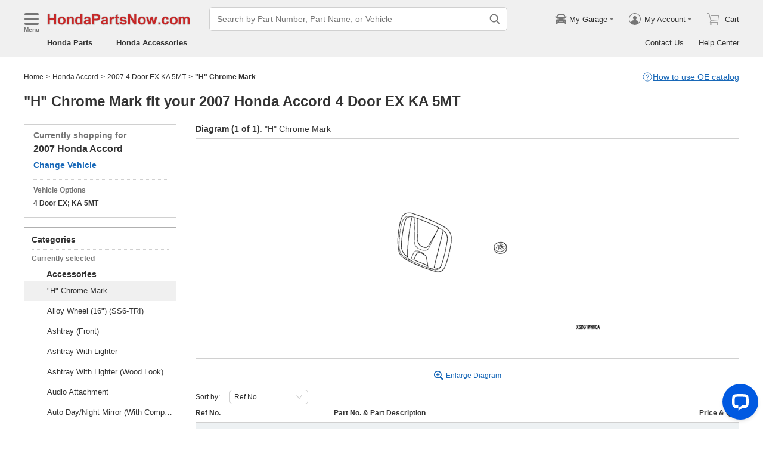

--- FILE ---
content_type: text/html; charset=utf-8
request_url: https://www.hondapartsnow.com/parts-list/2007-honda-accord--4dr_ex-ka_5mt/accessories/h_chrome_mark.html
body_size: 29507
content:

    <!DOCTYPE html>
      <html lang="en">
      <head>
        <meta charset="UTF-8">
        <meta name="viewport" content="width=device-width, initial-scale=1.0, minimum-scale=1.0, maximum-scale=5.0">
        <title data-react-helmet="true">&quot;H&quot; Chrome Mark - 2007 Honda Accord 4 Door EX KA 5MT</title>
        <meta data-react-helmet="true" name="description" content="Shop in the parts listing - 2007 Honda Accord 4 Door EX KA 5MT &quot;H&quot; Chrome Mark. Discounted prices and Hassle-Free Return on genuine Honda parts."/>
        <link data-react-helmet="true" rel="canonical" href="https://www.hondapartsnow.com/parts-list/2007-honda-accord--4dr_ex-ka_5mt/accessories/h_chrome_mark.html"/><link data-react-helmet="true" rel="preload" as="image" href="/resources/encry/diagram/hpn/2021/medium/e9afcfbfd72d2d592748723f39267f0c.png"/>
        <link rel="apple-touch-icon" href="/icon_192.png" />
        <style>a,abbr,address,article,aside,audio,b,blockquote,body,canvas,caption,cite,code,dd,del,details,dfn,div,dl,dt,em,fieldset,figcaption,figure,footer,form,h1,h2,h3,h4,h5,h6,header,hgroup,html,i,iframe,img,input,ins,kbd,label,legend,li,mark,menu,nav,object,ol,p,pre,q,samp,section,small,span,strong,sub,summary,sup,table,tbody,td,textarea,tfoot,th,thead,time,tr,ul,var,video{box-sizing:border-box}html{font-family:Arial,sans-serif;font-size:100px;touch-action:manipulation}@media only screen and (max-width:767px){html{font-size:100px}}body{-webkit-font-smoothing:antialiased;-moz-osx-font-smoothing:grayscale;color:#333;font-size:.12rem;margin:0;padding:0}a{text-decoration:none}input{outline:0}li,ul{list-style:none;margin:0;padding:0}.ab-affix,.ab-affix-custom{z-index:100}.ab-affix-custom{position:fixed;transition:transform .2s cubic-bezier(.7,.3,.1,1)}.ab-affix-fade-appear,.ab-affix-fade-enter{transform:translateY(-100%)}.ab-affix-fade-appear-active,.ab-affix-fade-enter-active,.ab-affix-fade-exit{transform:translate(0)}.ab-affix-fade-exit-active{transform:translateY(-100%)}.ab-affix-fade-exit-done{display:none}.ab-carousel{position:relative}.ab-carousel-content{height:100%;margin:0;padding:0;width:100%}.ab-carousel-content,.ab-carousel-list{display:block;overflow:hidden;position:relative}.ab-carousel-list{left:0;top:0;-webkit-user-select:none;-ms-user-select:none;user-select:none}.ab-carousel-slider{display:none;float:left;outline:0;overflow:hidden}.ab-carousel.ab-carousel-init .ab-carousel-slider{display:block}.ab-collapse{transform-origin:left top;transition:opacity .2s,height .2s}.ab-collapse-hidden{height:0;overflow:hidden}.ab-collapse-fade-enter{opacity:.8;overflow:hidden}.ab-collapse-fade-enter-active{opacity:1;overflow:hidden}.ab-collapse-fade-enter-done{opacity:1;overflow:visible;overflow:initial}.ab-collapse-fade-exit{opacity:1;overflow:hidden}.ab-collapse-fade-exit-active{opacity:.8;overflow:hidden}.ab-collapse-fade-exit-done{display:none;overflow:visible;overflow:initial}.ab-confirm-btns{display:flex;justify-content:flex-end;padding-top:.42rem}.ab-confirm-cancel,.ab-confirm-ok{border-style:solid;border-width:1px;color:#fff;cursor:pointer;display:inline-block;font-size:.12rem;font-weight:700;margin-left:.3rem;outline:0;overflow:hidden;padding:.05rem .3rem;position:relative}.ab-confirm-ok{background:linear-gradient(180deg,#c00000,#c00000 0,#a00000 100%,#a00000 0);border-color:#bc0000}.ab-confirm-ok:hover{background:#bc0000;border-color:#bc0000}.ab-confirm-cancel{background:linear-gradient(180deg,#909090,#909090 0,#707070 100%,#707070 0);border-color:grey}.ab-confirm-cancel:hover{background:grey;border-color:grey}.ab-dp-cal{display:flex}.ab-dp-cal-my{border-left:1px solid #b0b0b0;margin-left:.12rem;padding-left:.12rem}.ab-dp-cal-day,.ab-dp-cal-my{width:2.1rem}.ab-dp-cal-dis{color:#c8c8c8}.ab-dp-cal-dg>ul>li{height:.28rem;width:14.28%}.ab-dp-cal-dg>ul>li.ab-dp-cal-out{color:#666}.ab-dp-cal-myg{padding-bottom:.62rem}.ab-dp-cal-myg>ul{justify-content:space-between}.ab-dp-cal-myg>ul>li{height:.4rem;margin-bottom:.1rem;width:.4rem}.ab-dp-cal-t{bottom:.3rem;cursor:pointer;position:absolute;right:.08rem}.ab-dp-cal-t.ab-dp-cal-t-dis{color:#b0b0b0;cursor:default}.ab-date-picker{position:relative}.ab-date-picker-input{font-size:.14rem;outline:0;padding:.04rem;width:1.44rem}.ab-date-picker-input.ab-date-picker-error{background:#fffacd}.ab-date-picker-icon{color:#606060;position:absolute;right:.05rem;top:50%;transform:translateY(-50%)}.ab-drawer{background-color:#fff;overflow:auto;position:fixed;transition:transform .3s cubic-bezier(.7,.3,.1,1);z-index:101}.ab-drawer-times{color:#b0b0b0;cursor:pointer;font-size:.16rem;position:absolute;right:.17rem;top:.11rem}.ab-drawer-times:hover{color:#333}.ab-drawer-tf-top{transform:translateY(-100%)}.ab-drawer-tf-bottom{transform:translateY(100%)}.ab-drawer-tf-left{transform:translate(-100%)}.ab-drawer-tf-right{transform:translate(100%)}.ab-drawer-hidden.ab-drawer,.ab-drawer-hidden.ab-mask{display:none}.ab-ellipsis{-webkit-box-orient:vertical;display:block;display:-webkit-box;overflow:hidden}.ab-guide-mask.ab-mask{background-color:rgba(0,0,0,.7);z-index:4}.ab-guide-icon{position:absolute;z-index:5}.ab-guide-content{position:relative;z-index:6}.ab-textarea{align-items:center;border:1px solid #ccc;border-radius:.04rem;display:flex;padding:.04rem;position:relative}.ab-textarea-prefix,.ab-textarea-suffix{padding-left:.04rem;padding-right:.04rem}.ab-textarea.ab-textarea-enter,.ab-textarea.ab-textarea-focus{border-color:#348fee}.ab-textarea.ab-textarea-focus{box-shadow:0 0 4px #348fee}.ab-textarea.ab-textarea-disabled .ab-textarea-control{cursor:not-allowed}.ab-textarea-control{-webkit-appearance:none;appearance:none;background-color:transparent;border:none;display:block;font-size:inherit;line-height:1.3;outline:0;padding:.02rem;resize:none;width:100%}.ab-textarea-suffix{bottom:-.2rem;color:#aaa;font-size:.13rem;padding-right:0;position:absolute;right:0}.ab-input-number .ab-input-suffix{background-color:#fff;border-left:1px solid #f1f1f1;display:none;flex-direction:column;font-size:.08rem;height:100%;padding-left:0;padding-right:0;position:absolute;right:0;top:0;width:.22rem}.ab-input-number-has-controls .ab-input-control{padding-right:.2rem}.ab-input-number-down,.ab-input-number-up{align-items:center;color:#333;cursor:pointer;display:flex;height:50%;justify-content:center;width:100%}.ab-input-number-down:hover,.ab-input-number-up:hover{background-color:#e2e2e2}.ab-input-number-down:active,.ab-input-number-up:active{background-color:#929292;color:#fff}.ab-input-number-up{border-bottom:1px solid #f1f1f1}.ab-input-number.ab-input-enter,.ab-input-number.ab-input-focus{border-color:#348fee}.ab-input,.ab-input-number.ab-input-enter .ab-input-suffix,.ab-input-number.ab-input-focus .ab-input-suffix{display:flex}.ab-input{align-items:center;border:1px solid #ccc;border-radius:.04rem;overflow:hidden;padding:.04rem;position:relative}.ab-input-prefix,.ab-input-suffix{padding-left:.04rem;padding-right:.04rem}.ab-input.ab-input-enter,.ab-input.ab-input-focus{border-color:#348fee}.ab-input.ab-input-focus{box-shadow:0 0 4px #348fee}.ab-input.ab-input-disabled .ab-input-control{cursor:not-allowed}.ab-input-control{-webkit-appearance:none;appearance:none;background-color:transparent;border:none;display:block;font-size:inherit;height:100%;outline:0;padding:.02rem;width:100%}.ab-lazy-image{align-items:center;display:flex;justify-content:center;overflow:hidden;position:relative;transition:opacity .5s}.ab-lazy-image:after{content:"";display:none;height:100%;left:0;position:absolute;top:0;width:100%}.ab-lazy-image-loading:after{animation:ab-skeleton-loading 1.4s infinite;background:linear-gradient(90deg,#f2f2f2 25%,#e6e6e6 37%,#f2f2f2 63%);background-size:400% 100%;display:block}.ab-lazy-image img{display:block;max-height:100%;max-width:100%}.ab-link-list-title{align-items:center;display:flex;font-size:.16rem;justify-content:space-between;margin:0;padding:0 0 .12rem}.ab-link-list-icon{display:none}.ab-link-list-content{flex-wrap:wrap;margin-right:-.15rem;width:auto}.ab-link-list-content.ab-link-list-col2>a,.ab-link-list-content.ab-link-list-col2>span{max-width:calc(50% - .15rem);min-width:calc(50% - .15rem)}.ab-link-list-content.ab-link-list-col4>a,.ab-link-list-content.ab-link-list-col4>span{max-width:calc(25% - .15rem);min-width:calc(25% - .15rem)}.ab-link-list-content.ab-link-list-col5>a,.ab-link-list-content.ab-link-list-col5>span{max-width:calc(20% - .15rem);min-width:calc(20% - .15rem)}.ab-link-list-content.ab-link-list-col6>a,.ab-link-list-content.ab-link-list-col6>span{max-width:calc(16.66667% - .15rem);min-width:calc(16.66667% - .15rem)}.ab-link-list-content.ab-link-list-col8>a,.ab-link-list-content.ab-link-list-col8>span{max-width:calc(12.5% - .15rem);min-width:calc(12.5% - .15rem)}.ab-link-list-content>a,.ab-link-list-content>span{align-items:center;border:.5px solid #d0d0d0;color:#333;cursor:pointer;display:inline-block;justify-content:space-between;margin-bottom:8px;margin-right:.15rem;overflow:hidden;padding:.085rem .15rem .085rem .12rem;position:relative;text-overflow:ellipsis;white-space:nowrap;width:100%}.ab-link-list-content>a:after,.ab-link-list-content>span:after{color:grey;content:">";font-size:.12rem;position:absolute;right:.1rem;top:50%;transform:translateY(-50%)}.ab-link-list-content>a:hover,.ab-link-list-content>span:hover{color:#f97601;text-decoration:underline}.ab-link-list-content>.ab-link-list-hidden{display:none}.ab-link-list-wrap-popover.ab-popover-wrap{max-width:3.5rem;min-width:3rem}.ab-link-list-sub-title{display:block;font-size:.12rem;padding-bottom:.06rem}.ab-link-list-sub-link{color:#333;display:inline-block;font-size:.12rem;padding:0 .05rem .05rem 0;text-decoration:underline}@media only screen and (max-width:767px){.ab-link-list-divider{border-bottom:1px solid #d0d0d0}.ab-link-list-body{height:0;overflow:hidden;width:0}.ab-link-list-body.ab-link-list-active{height:auto;width:auto}.ab-link-list-content.ab-link-list-col2>a,.ab-link-list-content.ab-link-list-col2>span,.ab-link-list-content.ab-link-list-col4>a,.ab-link-list-content.ab-link-list-col4>span,.ab-link-list-content.ab-link-list-col5>a,.ab-link-list-content.ab-link-list-col5>span,.ab-link-list-content.ab-link-list-col6>a,.ab-link-list-content.ab-link-list-col6>span,.ab-link-list-content.ab-link-list-col8>a,.ab-link-list-content.ab-link-list-col8>span{max-width:calc(50% - .15rem);min-width:calc(50% - .15rem)}.ab-link-list-icon{align-items:center;cursor:pointer;display:flex;font-size:.22rem;font-weight:700;height:.2rem;justify-content:center;width:.2rem}}.ab-loading-wrap{background-color:hsla(0,0%,100%,.7);height:100%;left:0;position:fixed;top:0;width:100%;z-index:9999}.ab-loading-wrap .ab-loading-content{display:block;height:.31rem;left:50%;position:absolute;top:50%;transform:translate(-50%,-50%);width:.31rem}.ab-loading-bar{height:3px;left:0;margin-bottom:-3px;position:fixed;top:0;width:100%;z-index:999}@keyframes movingBar{0%{left:50%;right:50%}99.9%{left:0;right:0}to{left:50%;right:50%}}@keyframes changeBar{0%,33.3%{background-color:#0aa770}33.33%{background-color:red}66.6%,66.66%{background-color:#f987d6}99.9%{background-color:#00bcd4}}.ab-loading-bar-bar{animation:changeBar 2.25s infinite;background-color:#0aa770;height:0;position:absolute;text-indent:-9999px;width:100%}.ab-loading-bar-bar:before{animation:movingBar .75s infinite;background-color:inherit;content:"";height:3px;left:50%;position:absolute;right:50%}.ab-message-container{position:fixed}.ab-message-notice{overflow:hidden;transition:.3s ease-out}.ab-message-content{align-items:center;background-color:#333;border-radius:.02rem;box-shadow:0 .01rem .05rem #333;color:#fff;display:flex;justify-content:space-between;margin:.05rem .15rem;max-width:calc(100vw - .3rem);padding:.08rem}.ab-message-close{align-items:center;color:#b0b0b0;cursor:pointer;display:flex;font-size:.2rem;height:.2rem;justify-content:center;margin-left:.08rem;width:.2rem}.ab-message-close:hover{color:#fff}.ab-message-fade-appear,.ab-message-fade-enter{opacity:0}.ab-message-fade-appear-active,.ab-message-fade-enter-active,.ab-message-fade-enter-done,.ab-message-fade-exit{opacity:1}.ab-message-fade-exit-active{opacity:0}.ab-message-fade-exit-done{display:none}@media only screen and (max-width:767px){.ab-message-content{margin:.08rem .15rem;width:calc(100vw - .3rem)}}.ab-mask{background-color:rgba(0,0,0,.45);height:100%;left:0;position:fixed;top:0;transition:opacity .4s cubic-bezier(.7,.3,.1,1);width:100%;z-index:101}.ab-mask-fade-appear,.ab-mask-fade-enter{opacity:0}.ab-mask-fade-appear-active,.ab-mask-fade-enter-active,.ab-mask-fade-enter-done,.ab-mask-fade-exit{opacity:1}.ab-mask-fade-exit-active{opacity:0}.ab-mask-fade-exit-done{display:none}.ab-modal{bottom:0;left:0;outline:0;overflow:auto;position:fixed;right:0;top:0;z-index:101}.ab-modal.ab-modal-center{text-align:center}.ab-modal.ab-modal-center:before{content:"";display:inline-block;height:100%;vertical-align:middle;width:0}.ab-modal.ab-modal-center .ab-modal-content{display:inline-block;text-align:left;top:0;vertical-align:middle}.ab-modal-content{-webkit-overflow-scrolling:touch;background-color:#fff;margin-left:auto;margin-right:auto;max-width:calc(100vw - .3rem);overflow:auto;position:relative;transition:transform .3s,opacity .3s cubic-bezier(.7,.3,.1,1);z-index:101}.ab-modal-title{position:relative;width:100%}.ab-modal-title .ab-modal-times{top:50%;transform:translateY(-50%)}.ab-modal-times{color:#b0b0b0;cursor:pointer;font-size:.15rem;position:absolute;right:.12rem;top:.12rem}.ab-modal-times svg{display:block}.ab-modal-times:hover{color:#333}.ab-modal-hidden{display:none}@media only screen and (max-width:767px){.ab-modal-content{width:calc(100vw - .3rem)}}.ab-modal-fade-appear,.ab-modal-fade-enter{opacity:0;transform:translate3d(0,-30px,0)}.ab-modal-fade-appear-active,.ab-modal-fade-enter-active,.ab-modal-fade-enter-done,.ab-modal-fade-exit{opacity:1;transform:translateZ(0)}.ab-modal-fade-exit-active{opacity:0;transform:translate3d(0,-30px,0)}.ab-modal-fade-exit-done{display:none}.ab-move{cursor:move;transform-origin:center center;visibility:hidden}.ab-popover-wrap{background-clip:padding-box;border-radius:4px;min-width:210px}.ab-popover-inner{font-size:.12rem;overflow:auto;padding:.08rem .11rem .05rem;position:relative;width:100%}.ab-popover-inner-expand{padding-right:.1rem}.ab-popover-arrow{border-style:solid;box-shadow:3px 3px 7px rgba(0,0,0,.07);display:block;height:8px;position:absolute;width:8px}.ab-popover-close{color:#bfbfbf;cursor:pointer;font-size:.2rem;line-height:1;padding:0 .05rem;position:absolute;right:.02rem;top:.05rem;z-index:2}.ab-popover-close:hover{color:#4a4a4a}.ab-popover-white{background-color:#fff;box-shadow:0 2px 8px rgba(0,0,0,.15)}.ab-popover-white .ab-popover-arrow{background-color:#fff;border-color:transparent #fff #fff transparent;border-width:4px}.ab-popover-orange{background-color:#fffaec;border:1px solid #906c00;box-shadow:1px 1px 5px -1px #000}.ab-popover-orange .ab-popover-arrow{background-color:#fffaec;border-color:transparent #906c00 #906c00 transparent;border-width:1px}@media only screen and (max-width:767px){.ab-popover-wrap{width:calc(100% - .3rem)}}.ab-radio{align-items:center;cursor:pointer;display:inline-flex;font-size:.14rem;overflow:hidden;position:relative}.ab-radio:hover .ab-radio-control{color:#4f4f4f}.ab-radio input{cursor:inherit;left:0;margin:0;opacity:0;padding:0;position:absolute;top:0;z-index:1}.ab-radio-checked:hover .ab-radio-control{color:#005cc8}.ab-radio-checked .ab-radio-control{color:#0075ff}.ab-radio-checked .ab-radio-control svg{display:inline-block}.ab-radio-disabled{cursor:not-allowed}.ab-radio-disabled .ab-radio-control,.ab-radio-disabled:hover .ab-radio-control{color:#d1d1d1}.ab-radio-control{color:#767676;margin-right:.06rem;position:relative}.ab-radio-control svg{fill:currentcolor;stroke:currentcolor;flex-shrink:0;height:1em;-webkit-user-select:none;-ms-user-select:none;user-select:none;width:1em}.ab-radio-dot,.ab-radio-outer{left:0;position:absolute;top:0}.ab-radio-dot{display:none}.ab-radio-group-horizontal{display:flex}.ab-radio-group-horizontal .ab-radio-item{margin-right:.2rem}.ab-radio-group-horizontal .ab-radio-item:last-child{margin-right:0}.ab-radio-group-vertical{display:flex;flex-direction:column}.ab-radio-group-vertical .ab-radio-item{margin-bottom:.15rem}.ab-radio-group-vertical .ab-radio-item:last-child{margin-bottom:0}.ab-select-wrap{background-clip:padding-box;background-color:#fff;border-radius:4px;box-shadow:0 2px 8px rgba(0,0,0,.15);display:flex;min-width:177px}.ab-select-wrap.ab-trigger-fade-hr-exit-done{display:none}.ab-select-inner{flex:1 1;overflow:auto;width:100%}.ab-select-bottom,.ab-select-content,.ab-select-title{display:flex}.ab-select-title{background-color:transparent;border-bottom:1px solid #d7d7d7;color:#606060;cursor:context-menu;font-size:.12rem;font-weight:700;margin:0 .1rem;padding:.09rem 0}.ab-select-col{flex:auto;font-size:.12rem;padding-right:.07rem}.ab-select-col:last-child{padding-right:0}.ab-select-col>li{cursor:pointer;padding:.08rem .11rem}.ab-select-col>li:hover{background-color:#eee}.ab-select-col>li.ab-select-active{background-color:#e6f7ff}.ab-select-col>li.ab-select-unselect{background-color:transparent;cursor:context-menu}.ab-select-input-group{overflow:hidden;position:relative}.ab-select-input-control{-webkit-appearance:none;appearance:none;background-color:#fff;border:1px solid #ccc;border-radius:2px;cursor:pointer;font-size:.14rem;max-width:100%;outline:0;overflow:hidden;padding:.08rem .28rem .07rem .07rem;resize:none;text-overflow:ellipsis;transition:.2s;-webkit-user-select:none;-ms-user-select:none;user-select:none;white-space:nowrap;width:100%}.ab-select-input-control.ab-select-focused{border-color:rgba(52,143,238,.8);box-shadow:0 0 4px rgba(52,143,238,.8)}.ab-select-input-control.ab-select-empty{color:#888}.ab-select-input-control.error{background-color:#fffacd}.ab-select-icon{color:#ccc;font-size:0;position:absolute;right:.21rem;top:50%;transform:translate(100%,-50%);transition:transform .2s}.ab-select-icon svg{font-size:.12rem}.ab-select-active .ab-select-icon{transform:translate(100%,-50%) rotate(180deg)}@media only screen and (max-width:767px){.ab-select-content{display:block}.ab-select-input-control{font-size:.14rem;padding:.1rem .05rem}.ab-select-col{padding-right:0}}.ab-show-more-collapse,.ab-show-more-ellipsis{white-space:nowrap}.ab-show-more-btn{color:#4068b0;cursor:pointer}.ab-show-more-hidden,.ab-show-more-text{display:block;height:0;overflow:hidden;visibility:hidden}.ab-show-more-hidden{width:0}.ab-svg-loading{display:inline-block}.ab-svg-loading-icon{animation:loading 1s linear infinite reverse;display:block;height:.31rem;width:.31rem}@keyframes loading{0%{transform:rotate(0)}50%{transform:rotate(180deg)}to{transform:rotate(1turn)}}.ab-loading-container{position:relative}.ab-loading-container-active{pointer-events:none;-webkit-user-select:none;-ms-user-select:none;user-select:none}.ab-loading-container-icon-box{background-color:hsla(0,0%,100%,.7);display:block;height:100%;left:0;position:absolute;top:0;width:100%;z-index:4}.ab-loading-container-icon{left:50%;position:absolute;top:50%;transform:translate(-50%,-50%)}.ab-checkbox{align-items:center;cursor:pointer;display:inline-flex;position:relative;-webkit-user-select:none;-ms-user-select:none;user-select:none}.ab-checkbox-input{cursor:pointer;margin:0;opacity:0;padding:0;position:absolute;z-index:2}.ab-checkbox-inner{background-color:#fff;border:1px solid #b0b0b0;border-radius:.02rem;display:inline-block;flex-shrink:0;margin-right:.06rem;position:relative;transition:.3s}.ab-checkbox-inner:after{-webkit-border-start:0;border-style:solid;border-width:2px;border-inline-start:0;border-top:0;box-sizing:border-box;content:"";display:table;height:62.5%;left:22%;opacity:0;position:absolute;top:45%;transform:rotate(45deg) scale(0) translate(-50%,-50%);transition:.2s cubic-bezier(.71,-.46,.88,.6),opacity .1s;width:37.5%}.ab-checkbox-checked .ab-checkbox-inner:after{opacity:1;transform:rotate(45deg) scale(1) translate(-50%,-50%);transition:.2s cubic-bezier(.12,.4,.29,1.46) .1s}.ab-checkbox-disabled{color:rgba(0,0,0,.25);cursor:not-allowed}.ab-checkbox-disabled .ab-checkbox-inner{background-color:#f5f5f5;border-color:#f0f0f0}.ab-checkbox-disabled .ab-checkbox-input{cursor:not-allowed}.ab-checkbox-white .ab-checkbox-inner:after{border-color:#e84040}.ab-checkbox-white.ab-checkbox-disabled .ab-checkbox-inner:after{border-color:#cecece}.ab-checkbox-blue .ab-checkbox-inner:after{border-color:#fff}.ab-checkbox-blue.ab-checkbox-checked .ab-checkbox-inner{background-color:#0075ff;border-color:#0075ff;transition:none}.ab-checkbox-blue.ab-checkbox-disabled .ab-checkbox-inner{background-color:#f5f5f5;border-color:#f0f0f0}.ab-checkbox-blue.ab-checkbox-disabled .ab-checkbox-inner:after{border-color:#cecece}.ab-checkbox-group{display:flex;flex-wrap:wrap}.ab-checkbox-group .ab-checkbox{margin-right:.08rem}.ab-table{overflow-x:auto}.ab-table-table{border-collapse:collapse;border-spacing:0;table-layout:fixed;width:100%}.ab-table-header{overflow:hidden}.ab-table-body{overflow:auto}.ab-table-checkbox{text-align:center;width:.32rem}.ab-table-checkbox .ab-checkbox-inner{border-width:2px}.ab-table-checkbox-col{width:.32rem}.ab-table-point{cursor:pointer}.ab-table-title{align-items:center;display:flex;text-align:left}.ab-table-arrow{color:#fff;font-size:.16rem;padding:0 .05rem}.ab-skeleton{overflow:hidden}.ab-skeleton-item{background:#f2f2f2;overflow:hidden}.ab-skeleton-active .ab-skeleton-item{animation:ab-skeleton-loading 1.4s infinite;background:linear-gradient(90deg,#f2f2f2 25%,#e6e6e6 37%,#f2f2f2 63%);background-size:400% 100%}@keyframes ab-skeleton-loading{0%{background-position:100% 50%}to{background-position:0 50%}}.ab-tabs{display:flex;position:relative}.ab-tabs-item{cursor:pointer}.ab-tabs-item.ab-tabs-active{font-weight:700}.ab-tabs-item.ab-tabs-disabled{cursor:not-allowed;opacity:.7}.ab-tabs-bar{background-color:#b22222;height:0;margin:0;overflow:hidden;padding:0;position:absolute;transition:.25s;width:0}.ab-tabs-bottom,.ab-tabs-top{flex-direction:row}.ab-tabs-bottom>.ab-tabs-bar,.ab-tabs-top>.ab-tabs-bar{left:0}.ab-tabs-left,.ab-tabs-right{flex-direction:column}.ab-tabs-left>.ab-tabs-bar,.ab-tabs-right>.ab-tabs-bar{top:0}.ab-tabs-top>.ab-tabs-bar{bottom:0}.ab-tabs-bottom>.ab-tabs-bar{top:0}.ab-tabs-left>.ab-tabs-bar{right:0}.ab-tabs-right>.ab-tabs-bar{left:0}.ab-trigger-wrap{left:0;position:absolute;top:0;z-index:101}.ab-trigger-wrap.ab-trigger-hidden{display:none}.ab-trigger-mask{background-color:transparent;bottom:0;display:none;left:0;position:fixed;right:0;top:0;z-index:101}.ab-trigger-mask.ab-trigger-mask-show{display:block}.ab-trigger-fade-appear,.ab-trigger-fade-enter,.ab-trigger-fade-hr-appear,.ab-trigger-fade-hr-enter{opacity:0}.ab-trigger-fade-appear,.ab-trigger-fade-enter{transform:scale(.7)}.ab-trigger-fade-hr-appear,.ab-trigger-fade-hr-enter{opacity:0;transform:scaleY(.7)}.ab-trigger-fade-appear-active,.ab-trigger-fade-enter-active,.ab-trigger-fade-hr-appear-active,.ab-trigger-fade-hr-enter-active{opacity:1;transition:opacity .2s,transform .2s}.ab-trigger-fade-appear-active,.ab-trigger-fade-enter-active{transform:scale(1)}.ab-trigger-fade-hr-appear-active,.ab-trigger-fade-hr-enter-active{transform:scaleY(1)}.ab-trigger-fade-exit,.ab-trigger-fade-hr-exit{opacity:1}.ab-trigger-fade-exit-active,.ab-trigger-fade-hr-exit-active{opacity:0;transition:opacity .2s,transform .2s}.ab-trigger-fade-exit-active{transform:scale(.7)}.ab-trigger-fade-hr-exit-active{transform:scaleY(.7)}.ab-trigger-fade-exit-done,.ab-trigger-fade-hr-exit-done{display:none}.ab-dp-cg-content,.ab-dp-cg-head,.ab-dp-cg-title{align-items:center;display:flex}.ab-dp-cg-title{font-size:.14rem;padding-bottom:.08rem;-webkit-user-select:none;-ms-user-select:none;user-select:none}.ab-dp-cg-title>strong{color:#4a4a4a;cursor:default;flex:1 1;margin-left:.1rem}.ab-dp-cg-title>strong.ab-dp-cg-clickable{cursor:pointer}.ab-dp-cg-title>strong.ab-dp-cg-clickable:hover{color:#000}.ab-dp-cg-dis-icon,.ab-dp-cg-icon{align-self:flex-end;margin-left:.08rem}.ab-dp-cg-icon{cursor:pointer}.ab-dp-cg-head{padding-bottom:.05rem}.ab-dp-cg-head>li{align-items:center;cursor:default;display:flex;justify-content:center}.ab-dp-cg-content{flex-wrap:wrap}.ab-dp-cg-content>li{align-items:center;color:#000;cursor:pointer;display:flex;justify-content:center}.ab-dp-cg-content>li:hover{background:#f0f0f0}.ab-dp-cg-content>li.ab-dp-cg-dis{color:#b0b0b0;cursor:not-allowed}.ab-dp-cg-content>li.ab-dp-cg-dis:hover{background:0 0}.ab-dp-cg-content>li.ab-dp-cg-selected,.ab-dp-cg-content>li:active{background:#c7e0f4;border:3px solid #c7e0f4;border-radius:2px;color:#000}.ab-dp-cg-content>li.ab-dp-cg-today{background:#0078d4;color:#fff}.ab-dp-cg-arrow{cursor:pointer}.ab-icon{display:block;height:1em;width:1em}.ab-icon svg{display:block;transform-origin:50%;transition:transform .2s}.ab-icon-spin{animation:iconRunningCircle 1s linear infinite}@keyframes iconRunningCircle{0%{transform:rotate(0)}to{transform:rotate(1turn)}}
/*# sourceMappingURL=vendorbc687adb.css.map*/
.btn{border-radius:.02rem;cursor:pointer;line-height:1;outline:none;text-align:center;vertical-align:middle;white-space:nowrap}.btn-default{background-color:#fff;border:1px solid #ccc;color:#333}.btn-red{background:linear-gradient(180deg,#c00000,#c00000 0,#a00000 100%,#a00000 0);border:1px solid #bc0000;color:#fff}.btn-green{background-color:#109050;border:none;color:#fff}.btn-primary{background:linear-gradient(180deg,#f0f0f0,#f0f0f0 0,#e0e0e0 100%,#e0e0e0 0);border:1px solid #d0d0d0;color:#486090}.ellipsis{overflow:hidden;text-overflow:ellipsis;white-space:nowrap}.flex-row{align-items:center;display:flex;flex-direction:row}.flex-col{align-items:normal;display:flex;flex-direction:column}.flex-row-reverse{align-items:center;display:flex;flex-direction:row-reverse}.flex-col-reverse{align-items:normal;display:flex;flex-direction:column-reverse}.row-left{justify-content:flex-start}.row-center{justify-content:center}.row-right{justify-content:flex-end}.row-between{justify-content:space-between}.col-top{align-items:flex-start}.col-center{align-items:center}.col-bottom{align-items:flex-end}.flex-1{flex:1 1}.flex-2{flex:2 1}.flex-3{flex:3 1}.flex-4{flex:4 1}.flex-5{flex:5 1}.flex-6{flex:6 1}.flex-wrap{flex-wrap:wrap}.list-style-dot li:before{border-radius:50%;color:#606060;content:"•";display:inline-block;height:.03rem;margin-right:.05rem;width:.03rem}.list-style-dotted{padding-left:.2rem;position:relative}.list-style-dotted li:before{border-radius:50%;color:#606060;content:"•";display:inline-block;height:.03rem;left:.09rem;position:absolute;width:.03rem}.ab-seo-inline{display:inline-block;height:0;overflow:hidden;width:0}body{min-width:1200px}.container{margin:0 auto;width:1200px}b,strong{font-weight:700}@media only screen and (max-width:767px){.container,body{min-width:360px}.container{width:100%}}
/*# sourceMappingURL=main14c1c3a3.css.map*/
.ab-breadcrumb-nav{font-size:.12rem;line-height:1.6;padding:.15rem 0}.ab-breadcrumb-nav a{color:#333}.ab-breadcrumb-arrow{padding:0 .01rem}@media only screen and (max-width:767px){.ab-breadcrumb-nav{padding:.05rem 0 .1rem}}.about-c-img{height:2.4rem;margin-top:.4rem;overflow:hidden;position:relative;width:100%}.about-c-img img{height:100%;object-fit:cover;width:100%}.about-us-m{display:flex;flex-wrap:wrap;justify-content:space-between;padding-top:.16rem}.about-us-m>li{align-items:center;display:flex;flex-direction:column;padding:.12rem 0;width:2.1rem}.about-us-m-title{color:#1972d2;font-size:.16rem;font-weight:700;padding-top:.08rem;text-align:center}.about-us-m-icon{color:#1972d2;font-size:.9rem}@media only screen and (max-width:767px){.about-us-m>li{width:1.6rem}}.about-us-location{border-top:.01rem solid #d0d0d0;margin-top:.24rem}.about-us-location-title{font-size:.2rem;margin:0;padding:.16rem 0}.about-us-location-content{display:flex;flex-wrap:wrap;justify-content:space-between}.about-us-location-location{width:50%}.about-us-location-location>p{color:#000;margin:0}.about-us-location-location>ul{margin-top:.2rem}.about-us-location-iframe{width:4.64rem}.about-us-location-iframe iframe{border:none;height:2.4rem;width:100%}.about-us-location-list{margin-top:-1.6rem}.about-us-location-list>li{display:flex}.about-us-location-list>li>p{cursor:pointer;margin:0 0 .24rem .18rem}.about-us-location-list>li:last-child>p{cursor:auto;display:flex}.about-us-location-welcome>a{color:#1972d2;text-decoration:underline}.about-us-location-icon{color:#707070;font-size:.24rem}@media only screen and (max-width:767px){.about-us-location-list{margin-top:0}.about-us-location-location{width:100%}.about-us-location-iframe{margin:.15rem 0 .28rem}}
/*# sourceMappingURL=common7421623b.css.map*/
header.com-header{display:block}.com-header{background-color:#f0f0f0;border-bottom:1px solid #d0d0d0;width:100%}.com-header.com-header-snd{background-color:#e0e0e0}.com-header-sale{background-color:#1372d2;color:#fff;font-size:.14rem;font-weight:700;padding:.12rem 0;text-align:center}.com-header-container{padding:.12rem 0 .16rem}.com-header-container>div{align-items:center;display:flex;justify-content:flex-start}.com-header-logo{font-size:0;margin-right:.24rem;width:2.48rem}.com-header-logo-l{width:2.88rem}.com-header-logo>img{max-width:100%}.com-header-logo>img:first-child{height:.32rem}.com-header-logo>img:nth-child(2){display:block;position:absolute}.com-header-snd-logo{color:#e84040;display:flex;font-size:.24rem;font-weight:700;margin-right:.24rem;min-width:2.48rem}.com-header-snd-logo:after{content:attr(data-suffix)}.com-header-search-wrap{align-items:center;display:flex}.com-header-search{flex-shrink:0;width:5rem}.com-header-seo-inline{display:block;height:0;overflow:hidden;width:0}.com-header-m-service{display:none}.com-header-cah,.com-header-service{align-items:center;display:flex;font-size:.13rem;justify-content:flex-end;margin-left:auto}.com-header-cah .ab-icon,.com-header-service .ab-icon{color:#757575;font-size:.24rem;margin-right:.04rem}.com-header-cah>div,.com-header-service>div{align-items:center;cursor:pointer;display:flex}.com-header-cah>div:nth-child(2),.com-header-service>div:nth-child(2){margin:0 .24rem}.com-header-vehicle-icon.ab-icon{font-size:.2rem}.com-header-service-s .com-header-vehicle-info>b{max-width:1rem}.com-header-cah>a{margin-left:.25rem}.com-header-vehicle{max-height:.22rem}.com-header-vehicle-info{display:flex;flex-direction:column;max-width:1.4rem}.com-header-vehicle-info>b{display:inline-block;font-size:.14rem;max-width:100%;overflow:hidden;text-overflow:ellipsis;white-space:nowrap}.com-header-vehicle-tip{align-items:center;color:#333;display:flex}.com-header-vehicle-tip:after{border-left:.03rem solid transparent;border-right:.03rem solid transparent;border-top:.03rem solid #757575;content:"";margin-left:.04rem}.com-header-small{font-size:.12rem}.com-header-cart{position:relative}.com-header-cart-count{background-color:#e84040;border-radius:50%;color:#fff;font-size:.12rem;left:.15rem;min-width:.16rem;padding:.01rem .03rem;position:absolute;text-align:center;top:0}.com-header-cart .ab-icon{margin-right:.08rem}.com-header-custom-loading-wrap.ab-loading-wrap{background-color:rgba(0,0,0,.7)}.com-header-custom-loading-wrap.ab-loading-wrap .com-header-custom-loading-content{display:block;height:.24rem;left:50%;position:absolute;top:10%;transform:translate(-50%,-50%);width:1.6rem}.com-header-link{color:#333;font-size:.13rem}.com-header-bottom{padding-left:.39rem;padding-top:.12rem}.com-header-bottom-h,.com-header-bottom-hb{padding-left:3.11rem}.com-header-bottom-h{padding-top:.2rem}.com-header-bottom-hb{padding-top:.25rem}@media only screen and (max-width:767px){.com-header-sale{padding:.12rem .08rem}.com-header-container{padding:.1rem .16rem .12rem}.com-header-container>div{display:block}.com-header-logo{margin:0}.com-header-logo>img{display:block}.com-header-logo>img:first-child{height:.24rem}.com-header-logo>img:nth-child(2){display:none}.com-header-logo-l>img:first-child{height:.21rem}.com-header-snd-logo{font-size:.18rem;margin:0;min-width:auto}.com-header div.com-header-bottom,.com-header-service{display:none}.com-header-search{padding-top:.18rem;width:100%}.com-header-search .ab-input-suffix{padding-left:0}.com-header-m-service{align-items:center;display:flex;margin-left:auto}.com-header-m-service>a{margin:0 .12rem}.com-header-m-service .ab-icon{color:#757575;font-size:.24rem}.com-header-cart .ab-icon{margin-right:0}}.v-vin-confirm-confirm.ab-confirm-wrap .ab-modal-content{background:transparent}.v-vin-confirm-confirm.ab-confirm-wrap .ab-modal-title{display:flex;justify-content:flex-end}.v-vin-confirm-close{color:#fff;cursor:pointer;font-size:.2rem;font-weight:700}.v-vin-confirm-c{background-color:#c8e8fc;border:1px solid #757575;border-radius:.05rem;max-height:calc(95vh - 1.1rem);overflow:auto}.v-vin-confirm-c-content{padding:.16rem 0 .16rem .39rem;width:4.39rem}.v-vin-confirm-c-title{font-size:.14rem;padding-bottom:.16rem}.v-vin-confirm-c-title>b{padding-bottom:.08rem}.v-vin-confirm-c-icon{cursor:pointer;margin-left:.04rem}.v-vin-confirm-c-sub-title{padding-bottom:.08rem}.v-vin-confirm-c-sub-title>b{display:block;padding-bottom:.04rem}.v-vin-confirm-c-vehicle>li{align-items:center;background-color:#fff;border:1px solid #d0d0d0;border-radius:.04rem;cursor:pointer;display:flex;height:.64rem;margin-bottom:.08rem;padding:0 .12rem}.v-vin-confirm-c-circle{border:1px solid #d0d0d0;border-radius:50%;display:inline-block;flex-shrink:0;height:.16rem;margin-right:.12rem;width:.16rem}.v-vin-confirm-c-vehicle-info{font-size:.14rem}.v-vin-confirm-c-option{padding-top:.04rem}.v-vin-confirm-c-tip{border-top:1px dotted #d0d0d0;font-size:.14rem;line-height:.2rem;padding-top:.08rem}.v-vin-confirm-c-see{cursor:pointer;font-size:.14rem;text-decoration:underline}.v-vin-confirm-c-nhtsa{color:#1868b8;font-weight:700;text-decoration:underline}.v-vin-confirm-c-tutorial{background-color:#fffcf3;border-radius:.04rem;border-top:1px solid #d0d0d0;margin-top:-.1rem;position:relative}.v-vin-confirm-c-tutorial-content{font-size:.14rem;font-weight:700;padding:.16rem 0 .16rem .39rem;width:4.39rem}.v-vin-confirm-c-arrow{background-color:#fffcf3;border-color:transparent #d0d0d0 #d0d0d0 transparent;border-style:solid;border-width:1px;display:block;height:.08rem;left:.77rem;position:absolute;top:-.04rem;transform:translateX(-50%) rotate(-135deg);width:.08rem}.v-vin-confirm-c-img{margin:.08rem 0 .16rem;padding-top:40%;position:relative}.v-vin-confirm-c-img>img{left:0;max-height:100%;max-width:100%;position:absolute;top:0}.v-vin-confirm-snd .v-vin-confirm-c{background-color:#1868b8;border-width:0}.v-vin-confirm-snd .v-vin-confirm-c-content{color:#fff}.v-vin-confirm-snd .v-vin-confirm-c-content .v-vin-confirm-c-nhtsa{color:#c8e8fc}.v-vin-confirm-snd .v-vin-confirm-c-vehicle{color:#333}@media only screen and (max-width:767px){.v-vin-confirm-c-content,.v-vin-confirm-c-tutorial-content{padding:.16rem;width:100%}.v-vin-confirm-c-sub-title,.v-vin-confirm-c-title,.v-vin-confirm-c-title>b{padding-bottom:.1rem}.v-vin-confirm-c-icon{display:none}.v-vin-confirm-c-vehicle>li{margin-bottom:.1rem;padding:0 .09rem}.v-vin-confirm-c-circle{margin-right:.05rem}.v-vin-confirm-c-tip{padding-top:.1rem}.v-vin-confirm-c-arrow{left:.53rem}}.av-vp-wrap.ab-popover-wrap{width:3.26rem}.av-vp-wrap.ab-popover-wrap .ab-popover-inner{padding:.1rem .15rem}.av-vp-l1{margin:.04rem 0 .21rem}.av-vp-l2{margin-bottom:.04rem}.av-vp-more{padding-bottom:.07rem;text-align:right}.av-vp-more a{color:#1868b8;text-decoration:underline}@media only screen and (max-width:767px){.av-vp-wrap.ab-popover-wrap{width:calc(100% - .3rem)}}.av-prev-wrap.ab-popover-wrap{border-radius:0;box-shadow:0 0 .04rem rgba(0,0,0,.35);width:4.62rem}.av-prev-wrap.ab-popover-wrap .ab-popover-inner{padding:0}.av-prev-title{border-bottom:1px dotted #d0d0d0;color:#606060;font-size:.13rem;padding:.08rem .15rem}.av-prev-content{max-height:2.5rem;overflow-y:auto}.av-prev-content>li{align-items:center;border-bottom:1px dotted #d0d0d0;border-left:2px solid transparent;color:#333;cursor:pointer;display:flex;font-size:.14rem;justify-content:space-between;min-height:.49rem;padding:.1rem .15rem}.av-prev-content>li:hover{background-color:#e8e8e8;border-left-color:#d00000}.av-prev-content>li:nth-child(odd){background-color:#f0f0f0}.av-prev-info{flex:1 1;max-width:calc(100% - .5rem);padding:0 .2rem 0 .02rem}.av-prev-info>strong{font-size:.14rem}.av-prev-sub{color:gray;display:block;max-width:100%;overflow:hidden;padding-top:.05rem;text-overflow:ellipsis;white-space:nowrap}.av-prev-times{padding:.05rem .03rem}.av-prev-times .ab-icon{color:#707070;font-size:.24rem}.av-prev-add-item{align-items:center;display:flex;justify-content:space-between;margin:0 .15rem;padding:.1rem 0}.av-prev-clear-btn{color:#1868b8;cursor:pointer;font-size:.13rem;-webkit-user-select:none;-ms-user-select:none;user-select:none;white-space:nowrap}.av-prev-clear-btn.av-prev-clear-disabled{color:#b0b0b0;cursor:not-allowed}.av-prev-clear-btn.av-prev-clear-disabled:hover{text-decoration:none}.av-prev-clear-btn:hover{text-decoration:underline}.motor-2nd .av-prev-content{max-height:2.5rem;overflow-y:auto}.motor-2nd .av-prev-content>li{min-height:.44rem;padding:.08rem .13rem .08rem .16rem}.motor-2nd .av-prev-content>li .ab-radio{min-width:.26rem}.motor-2nd .av-prev-sub{padding-top:.09rem}.motor-2nd .av-prev-times .ab-icon{color:#757575;font-size:.18rem}@media only screen and (max-width:767px){.av-prev-wrap.ab-popover-wrap{width:calc(100% - .24rem)}.av-prev-add-item{padding:.15rem 0}}.av-btn{border:none;cursor:pointer;display:inline-block;font-weight:700;outline:none;overflow:hidden;position:relative}.av-btn-red{background:#e84040;border:1px solid #e84040;color:#fff}.av-btn-light-red{background:#ff5757;border:1px solid #ff5757;color:#fff}.av-btn-yellow{background:#ffca28;border:1px solid #ffca28;color:#333}.av-btn-black{background:#333;border:1px solid #202020;color:#fff}.av-btn-blue{background:#1868b8;border:1px solid #1868b8;color:#fff}.av-btn-sm{font-size:.12rem;padding:.04rem .18rem}.av-btn-md{font-size:.14rem;padding:.07rem .3rem}.av-btn-radius{border-radius:.04rem}.av-btn-right-radius{border-radius:.04rem .2rem .2rem .04rem}@media only screen and (max-width:767px){.av-btn-mw{width:100%}.av-btn-md,.av-btn-sm{font-size:.14rem;padding:.11rem .18rem}.av-btn-right-radius{border-radius:.08rem}}.c-header-account:after{border-left:.03rem solid transparent;border-right:.03rem solid transparent;border-top:.03rem solid #757575;content:"";margin-left:.04rem}.c-header-account-tip{min-height:.84rem;padding:.14rem;width:2.02rem}.c-header-account-logged-tip{padding:.03rem .17rem .15rem .13rem;width:2.02rem}.c-header-account-logged-tip>a{align-items:center;color:#333;display:flex;font-size:.13rem;margin-bottom:.08rem}.c-header-account-logged-tip>a>.ab-icon{color:#9d9d9d;font-size:.24rem;margin-right:.08rem}.c-header-account-logout{background:#f0f0f0;border:1px solid #b0b0b0;color:#333;outline:none;padding:.07rem 0}.c-header-account-login,.c-header-account-logout{cursor:pointer;font-size:.14rem;font-weight:700;width:100%}.c-header-account-login{background-color:#109050;color:#fff;display:block;margin-bottom:.11rem;padding:.12rem 0;text-align:center}.c-header-account-start{color:#4068b0;cursor:pointer;padding-left:.11rem;text-decoration:underline}.c-header-mwd-menu{margin:0 .14rem 0 .01rem;position:relative}.c-header-mwd-menu-text{color:#757575;cursor:pointer;font-size:.1rem;font-weight:700;left:50%;position:absolute;transform:translateX(-50%)}.c-header-mwd-icon{color:#757575;cursor:pointer;font-size:.24rem}.c-header-mwd-drawer{font-size:.14rem;padding:.48rem .24rem .15rem}.c-header-mwd-drawer .ab-drawer-times{color:gray;font-size:.28rem;right:.3rem;top:.18rem}.c-header-mwd-account{padding-bottom:.24rem}.c-header-mwd-account a{align-items:center;color:#333;display:flex;width:100%}.c-header-mwd-account .ab-icon{color:#b0b0b0;font-size:.24rem;margin-right:.04rem}.c-header-mwd-log{align-items:center;display:flex;justify-content:flex-start}.c-header-mwd-log>a:first-child{margin-right:.24rem}.c-header-mwd-dnl{border-top:1px solid #d0d0d0;padding:.24rem 0 .16rem}.c-header-mwd-dnl a,.c-header-mwd-dnl span{align-items:center;color:#333;cursor:pointer;display:flex;font-size:.14rem;justify-content:space-between;line-height:.2rem;padding:.08rem 0;position:relative;width:100%}.c-header-mwd-dnl a:after,.c-header-mwd-dnl span:after{border-left:.04rem solid transparent;border-right:.04rem solid transparent;border-top:.04rem solid #d0d0d0;content:"";margin-left:0}.c-header-mwd-dnl a:hover,.c-header-mwd-dnl span:hover{text-decoration:underline}.c-header-mwd-dnl a:after,.c-header-mwd-dnl span:after{transform:rotate(270deg)}.c-header-mwd-title{font-weight:700;padding-bottom:.08rem}@media only screen and (max-width:767px){.c-header-mwd-menu{margin-right:.08rem}}.search-input-content.ab-input{background-color:#fff;border:1px solid #d0d0d0;border-radius:.05rem;font-size:.14rem;height:.4rem;width:100%}.search-input-content.ab-input.ab-input-focus{box-shadow:.01rem .01rem .1rem 0 #b0b0b0}.search-input-content.ab-input input{padding:.12rem .43rem .12rem .08rem}.search-input-btn-wrap{background:transparent;border:none;cursor:pointer;display:block;padding:0}.search-input-btn{color:#757575;font-size:.24rem}.search-input-fieldset{border:0;margin:0;padding:0}.search-input-legend{display:block;height:0;overflow:hidden;width:0}@media only screen and (max-width:767px){.search-input-content.ab-input input{padding-right:0}}@media only screen and (max-width:320px){.search-input-content.ab-input{font-size:.12rem}.search-input-content.ab-input input{padding-left:0}.search-input-content.ab-input .ab-input-suffix{padding:0}}.c-header-nav{align-items:center;display:flex;font-size:.13rem;font-weight:700}.c-header-nav>li{padding-right:.4rem;position:relative}.c-header-nav>li>a,.c-header-nav>li>span{color:#333;cursor:pointer}.c-header-nav>li>span{padding-right:.1rem}.c-header-nav>li>span:after{border-left:3px solid transparent;border-right:3px solid transparent;border-top:3px solid #757575;content:"";position:absolute;right:.36rem;top:50%;transform:translateY(-50%)}.c-header-nav-pop-wrap.ab-popover-wrap{min-width:1.44rem}.c-header-nav-pop-inner.ab-popover-inner{padding:.16rem}.c-header-nav-pop-list{font-weight:700}.c-header-nav-pop-list>li:nth-child(n+2){padding-top:.14rem}.c-header-nav-pop-list a{color:#333}.c-header-nav-pop-list a:hover{color:blue}.v-cm-modal.ab-modal .ab-modal-content{background-color:transparent}.v-cm-close{color:#fff;cursor:pointer;display:inline-block;font-size:.2rem;font-weight:700;margin-left:calc(100% - .28rem)}@media only screen and (max-width:767px){.v-cm-content{width:100%}.v-cm-close{margin-left:calc(100% - .12rem)}}.v-c{background-color:#c8e8fc;border:1px solid #757575;border-radius:.08rem;height:1.08rem;padding:0 .16rem}.v-c-change{color:#1868b8;cursor:pointer;font-size:.12rem;text-decoration:underline}.v-c-selected{align-items:flex-end;display:flex;max-width:100%}.v-c-selected.v-c-has-opt .v-c-selected-find.av-btn,.v-c-selected.v-c-has-opt .v-c-selected-preview{height:.46rem}.v-c-selected-content{max-width:calc(100% - .68rem);min-width:6.56rem}.v-c-selected-title{align-items:center;display:flex;font-size:.14rem;justify-content:space-between;padding:0 0 .1rem .12rem}.v-c-selected-preview{background-color:#fff;border:1px solid #d0d0d0;border-radius:.04rem;color:#757575;display:flex;flex-direction:column;font-size:.12rem;font-weight:700;height:.4rem;justify-content:center;padding:.05rem .5rem .05rem .12rem}.v-c-selected-preview>div{overflow:hidden;text-overflow:ellipsis;white-space:nowrap}.v-c-selected-info{color:#333;font-size:.14rem}.v-c-selected-oi{max-width:100%;overflow:hidden;padding-top:.04rem;text-overflow:ellipsis;white-space:nowrap}.v-c-selected-find.av-btn{height:.4rem;margin-left:.04rem;padding:0 .21rem}.motor-2nd .v-c{background-color:#1868b8;border:none;padding:0 .24rem}.motor-2nd .v-c .v-base-cancel,.motor-2nd .v-c-change,.motor-2nd .v-c-selected-title{color:#fff}@media only screen and (max-width:767px){.v-c{border-radius:.1rem;display:block;height:auto;overflow:hidden;padding:0}.v-c-selected{display:block;padding:.12rem .16rem;width:100%}.v-c-selected .v-c-selected-find.av-btn,.v-c-selected .v-c-selected-preview,.v-c-selected.v-c-has-opt .v-c-selected-find.av-btn,.v-c-selected.v-c-has-opt .v-c-selected-preview{height:auto}.v-c-selected-title{padding:0 .12rem .14rem}.v-c-selected-content{max-width:100%;min-width:auto}.v-c-selected-preview{display:block;padding:.14rem .12rem}.v-c-selected-preview>div{white-space:unset}.v-c-selected-info{display:block;font-size:.16rem}.v-c-selected-vin{display:block;font-size:.14rem;padding-top:.04rem}.v-c-selected-oi{white-space:unset}.v-c-selected-find.av-btn{margin:.12rem 0 0;padding:.11rem .21rem}.motor-2nd .v-c{border:1px solid #757575;border-radius:.08rem;padding:0}.motor-2nd .v-c .v-c-selected-find.av-btn{padding:.15rem .21rem}}.v-base{padding-bottom:.22rem;position:relative;width:100%}.v-base.v-base-only-model .v-base-or,.v-base.v-base-only-model .v-base-vin{display:none}.v-base-content{align-items:flex-end;display:flex}.v-base-or{background-color:#fff;border-radius:50%;color:#333;flex-shrink:0;font-size:.14rem;font-weight:700;margin:0 .22rem .08rem;padding:.04rem 0;text-align:center;width:.24rem}.v-base-model,.v-base-vin{font-size:.14rem;max-width:100%}.v-base-title{align-items:center;color:#333;display:flex;font-size:.14rem;font-weight:700;padding-bottom:.08rem;position:relative}.v-base-cancel{color:#1868b8;cursor:pointer;position:absolute;right:.68rem;text-decoration:underline}.v-base-model-content,.v-base-vin-content{align-items:center;display:flex}.v-base-model-content .av-btn-md,.v-base-vin-content .av-btn-md{padding:.11rem .21rem}.v-base-model-content .av-ipt{flex:1 1;margin:0 .04rem 0 0;width:2.16rem}.v-base-model-content .av-ipt .ab-select-input-control{font-weight:700;padding:.11rem .25rem .11rem .12rem}.v-base-vin-input.av-vsh-group{margin:0 .04rem 0 0;width:3.08rem}.v-base-vin-input.av-vsh-group .ab-input{padding-bottom:.09rem;padding-top:.09rem}.v-base-icon{cursor:pointer;font-size:.12rem;margin-left:.05rem}.v-base-vin-tip{bottom:0;color:#333;display:block;font-size:.12rem;font-weight:700;left:0;position:absolute;text-align:center;width:100%}.v-base-snd .v-base-title,.v-base-snd .v-base-vin-tip{color:#fff}.v-base-snd .v-base-model-content .av-ipt{width:2rem}.v-base-snd .v-base-or{margin:0 .32rem .1rem}.v-base-snd .v-base-vin-input.av-vsh-group{width:3.2rem}@media only screen and (max-width:767px){.v-base{padding-bottom:0}.v-base.v-base-only-model .v-base-vin.v-base-active{display:block}.v-base-model,.v-base-or,.v-base-title,.v-base-vin,.v-base>.v-base-vin-tip{display:none}.v-base-content{display:block}.v-base-vin-tip{margin:.12rem 0 0;position:static}.v-base-model,.v-base-vin{padding:.12rem .16rem}.v-base-model-content,.v-base-model.v-base-active,.v-base-vin-content,.v-base-vin.v-base-active{display:block}.v-base-model-content .av-btn-md,.v-base-vin-content .av-btn-md{padding:.12rem .21rem}.v-base-model-content .av-ipt{margin:0 0 .12rem;width:100%}.v-base-model-content .av-ipt .ab-select-input-control{padding:.15rem .25rem .15rem .12rem}.v-base-vin-input.av-vsh-group{margin:0 0 .12rem;width:100%}.v-base-vin-input.av-vsh-group .ab-input{padding-bottom:.13rem;padding-top:.13rem}.v-base-snd .v-base-model-content .av-btn-md,.v-base-snd .v-base-vin-content .av-btn-md{padding:.15rem .21rem}.v-base-snd .v-base-model-content .av-ipt,.v-base-snd .v-base-vin-input.av-vsh-group{width:100%}}.av-vsh-content,.av-vsh-title{font-size:.12rem}.av-vsh-content{line-height:1.4;padding-top:.1rem}.av-vsh-content span{color:#1372e1;cursor:pointer;text-decoration:underline}.av-vsh-tip.ab-popover-wrap{max-width:2.42rem;min-width:2.42rem}.av-vsh-tip.ab-popover-wrap .ab-popover-inner{padding:.1rem .15rem}.av-vsh-group{margin:0 0 .1rem}.av-vsh-input.ab-input{background-color:#fff;border:1px solid #d0d0d0;border-radius:4px;font-size:.14rem;padding:.13rem .2rem .13rem .12rem;transition:all .3s}.av-vsh-input.ab-input .ab-input-control{font-weight:700}.av-vsh-input.ab-input .ab-input-control:-ms-input-placeholder{color:#333}.av-vsh-input.ab-input .ab-input-control::placeholder{color:#333}.av-vsh-text-right{text-align:right}.motor-2nd .av-vsh-input.ab-input.ab-input-focus{border-color:#ffca28;box-shadow:inset 0 0 0 1px #ffca28}@media only screen and (max-width:767px){.av-vsh-tip.ab-popover-wrap{max-width:none}.av-vsh-group{margin-bottom:.12rem}.av-vsh-input.ab-input{padding:.1rem .2rem .1rem .12rem}}.av-mst-extra-title{align-items:center;display:flex}.av-mst-qt-btn{cursor:pointer;font-size:.14rem;margin-left:.04rem}.av-mst-question.ab-popover-wrap{line-height:1.5}.av-mst-question.ab-popover-wrap .ab-popover-inner{padding:.11rem .25rem .11rem .11rem}.av-mst-body-drop.ab-select-wrap,.av-mst-only-body-drop.ab-select-wrap{padding:0}.av-mst-body-drop.ab-select-wrap .ab-select-col,.av-mst-only-body-drop.ab-select-wrap .ab-select-col{min-width:3.2rem}.av-mst-body-drop.ab-select-wrap .ab-select-col>li,.av-mst-only-body-drop.ab-select-wrap .ab-select-col>li{border-bottom:none;padding:0 .15rem}.av-mst-body-drop.ab-select-wrap .ab-select-col>li:last-child,.av-mst-only-body-drop.ab-select-wrap .ab-select-col>li:last-child{padding-top:0}.av-mst-body-drop.ab-select-wrap .ab-select-col{padding-bottom:.3rem}.av-mst-body-drop.ab-select-wrap .ab-select-col>li .av-mst-b-border{padding:.1rem 0}.av-mst-b-border{border-bottom:1px solid #d7d7d7}.av-mst-body-style{align-items:center;display:flex;justify-content:space-between;padding:.08rem 0}.av-mst-body-style img{max-width:1.04rem;min-height:.65rem}.av-mst-sub-tip{background-color:#fffbec;border-top:1px dotted #c89010;font-size:.12rem;padding:.08rem .15rem}@media only screen and (max-width:767px){.av-mst-body-drop.ab-select-wrap li,.av-mst-only-body-drop.ab-select-wrap li{text-align:left}}.av-ipt{margin-bottom:.08rem;overflow:hidden}.av-ipt:after{border-left:.06rem solid transparent;border-right:.06rem solid transparent;border-top:.06rem solid #333;content:"";position:absolute;right:.12rem;top:50%;transform:translateY(-60%)}.av-ipt .ab-select-input-control.ab-select-empty{color:#333}.av-ipt.disabled .ab-select-input-control{color:#d0d0d0}.av-ipt .ab-select-input-control{background-color:#fff;border-color:#d0d0d0;border-radius:.04rem;color:#333;font-size:.14rem;padding:.07rem .25rem .07rem .12rem}.av-ipt-drop{border-radius:0;margin-bottom:1px}.av-ipt-drop .ab-select-content{font-weight:700;padding:.05rem .18rem .05rem .12rem}.av-ipt-drop li{border-bottom:1px solid #d0d0d0;font-size:.12rem;padding:.12rem 0;text-align:left;white-space:nowrap}.av-ipt-drop li.ab-select-active{background-color:#f0f0f0}.av-ipt-drop li:last-child{border-bottom:none}.av-ipt-left-text{padding-right:.2rem;text-align:left}.motor-2nd .av-ipt .ab-select-input-control.ab-select-focused{border-color:#ffca28;box-shadow:inset 0 0 0 1px #ffca28}@media only screen and (max-width:767px){.av-ipt{margin-bottom:.12rem}.av-ipt .ab-select-input-control{font-size:.14rem;padding:.11rem .25rem .11rem .12rem}.av-ipt-drop li{text-align:center}.av-ipt-drop.av-ipt-not-center li{text-align:left}.av-ipt-left-text{line-height:1.4;max-width:1.94rem;padding-right:.2rem;white-space:normal}}.av-tabs{display:none}@media only screen and (max-width:767px){.av-tabs{align-items:center;display:flex;justify-content:flex-start;width:100%}.av-tabs>li{background-color:#fff;cursor:pointer;flex:1 1;font-size:.12rem;font-weight:700;padding:.13rem 0;text-align:center}.av-tabs-light-blue>li.av-tabs-active{background-color:#c8e8fc;color:#333}.av-tabs-blue>li.av-tabs-active{background-color:#1868b8;color:#fff}}
/*# sourceMappingURL=components-headera1b4531c.css.map*/
.part-list{padding:.09rem 0 .5rem;position:relative}.part-list-breadcrumb.ab-breadcrumb-nav{padding-right:2rem}.part-list-tip{font-size:.24rem;margin:0;padding:.02rem 0 .24rem}.part-list-pq{position:absolute;right:0;top:.24rem}.part-list-article,.part-list-side{flex-shrink:0;max-width:100%}.part-list-side{width:2.56rem}.part-list-article{width:9.12rem}.part-list-dia-thumb{padding-bottom:.16rem}.part-list-side-vehicle.v-owrs{margin-bottom:.16rem}.motor-2nd .part-list-side-vehicle{background-color:#f8f8f8}@media only screen and (max-width:767px){.part-list-breadcrumb.ab-breadcrumb-nav{padding:.15rem 0 .14rem}.part-list-tip{font-size:.16rem}.part-list-pq{margin-top:.16rem;position:static}.part-list-wrap{display:block}.part-list-narrow,.part-list-nr{padding:0 .15rem}.part-list-side{margin-top:0;padding:0 .15rem .16rem;width:100%}.part-list-dia-thumb.part-list-has-active{display:none}}.pl-dt-modal-head{align-items:center;background-color:#f0f0f0;display:flex;font-size:.12rem;justify-content:space-between;padding:.1rem .16rem}.pl-dt-modal-title{font-size:.16rem;font-weight:700}.pl-dt-modal-close{color:#b0b0b0}.pl-dt-modal-content{padding:.16rem}.pl-dt-modal-tip{color:#1868b8;display:block;font-size:.14rem;padding-bottom:.1rem}.pl-dt-modal-thumb{min-width:2.5rem}.pl-dia-thumb{font-size:.12rem}.pl-dia-thumb-tip,.pl-dia-thumb-tip-hus{padding-bottom:.08rem}.pl-dia-thumb-tip{color:#1868b8;display:inline-block}.pl-dia-thumb-tip-hus b{color:#1868b8;display:block;font-size:.16rem}.pl-dia-thumb-list{display:flex;max-width:100%;overflow-x:auto}.pl-dia-thumb-list>li{cursor:pointer;margin:0 .14rem .1rem 0;position:relative}.pl-dia-thumb-list.pl-dia-thumb-unselected{flex-wrap:wrap;max-height:2.44rem;overflow-y:auto}.pl-dia-thumb-name{bottom:0;display:block;overflow:hidden;padding:.04rem;position:absolute;text-align:center;text-overflow:ellipsis;white-space:nowrap;width:100%}.pl-dia-thumb-name>span{display:none}.pl-dia-thumb-border{border:.01rem solid #d0d0d0;height:1.12rem;max-width:100%;width:1.62rem}.pl-dia-thumb-border:hover{box-shadow:.01rem .01rem .1rem 0 #000}.pl-dia-thumb-border.pl-dia-thumb-active{border-color:#1868b8}.pl-dia-thumb-thumbnail{align-items:center;display:flex;height:calc(100% - .22rem);justify-content:center}.pl-dia-thumb-thumbnail>img{display:block;max-height:100%;max-width:100%}.pl-dia-thumb-icon{bottom:.1rem;color:#1868b8;font-size:.12rem;position:absolute;right:0}.pl-dia-thumb-enlarge-modal{border:.05rem solid #bebebe;border-radius:.03rem;cursor:move}.pl-dia-thumb-enlarge-img{display:block;max-height:100%;max-width:100%}@media only screen and (max-width:767px){.pl-dia-thumb-tip,.pl-dia-thumb-tip-hus{padding-bottom:.12rem}.pl-dia-thumb-list{flex-wrap:wrap;overflow:visible;overflow:initial}.pl-dia-thumb-list>li{margin:0 0 .16rem;width:100%}.pl-dia-thumb-list.pl-dia-thumb-unselected{max-height:none}.pl-dia-thumb-name{font-weight:700;overflow:visible;padding-bottom:.12rem;padding-left:0;position:static;text-align:left;white-space:normal;word-break:break-word}.pl-dia-thumb-name>span{display:inline}.pl-dia-thumb-border{height:auto;min-height:1.8rem;width:100%}.pl-dia-thumb-thumbnail{height:auto}.pl-dia-thumb-icon.ab-icon{display:none}}.pq-link{align-items:center;color:#1868b8;cursor:pointer;display:flex;font-size:.14rem;text-decoration:underline;white-space:nowrap}.pq-link-icon{color:#1868b8;font-size:.18rem}.pl-bt{color:#757575;font-size:.12rem;padding-top:.16rem}.pl-bt>div{padding-bottom:.05rem}.pl-bt-link{color:#757575;text-decoration:underline}@media only screen and (max-width:767px){.pl-bt{padding:.16rem .15rem 0}}.pl-dia-top-wrap{padding-bottom:.16rem}.pl-dia-top-tip{font-size:.14rem;padding-bottom:.08rem}.pl-dia-top-mul-tip{display:none}.pl-dia-top-mul-tip>.ab-icon{color:#1372d0}.pl-dia-top-content>div:first-child{width:100%}.pl-dia-top-img-wrap{border:1px solid #d0d0d0;max-width:100%}.pl-dia-top-enlarge{align-items:center;color:#1868b8;cursor:pointer;display:flex;margin-top:.2rem}.pl-dia-top-enlarge>.ab-icon{color:#1868b8;font-size:.16rem;margin-right:.04rem}.pl-dia-top-enlarge.pl-dia-top-hide-enlarge,.pl-dia-top-l-icon,.pl-dia-top-r-icon,.pl-dia-top-tfd{display:none}.pl-dia-top-affix.ab-affix-custom{z-index:101}@media only screen and (max-width:767px){.pl-dia-top-wrap{padding-bottom:.24rem;position:relative}.pl-dia-top-tip{font-size:.12rem;padding-bottom:.12rem}.pl-dia-top-mul-tip{align-items:center;display:flex;padding-bottom:.12rem}.pl-dia-top-mul-tip>b{color:#1868b8;font-weight:700}.pl-dia-top-mul-tip>.ab-icon{display:inline-block;margin-left:.1rem}.pl-dia-top-content{margin:auto;max-width:100%;position:relative}.pl-dia-top-l-icon,.pl-dia-top-r-icon{border:1px solid #b0b0b0;border-radius:.03rem;display:block;padding:.2rem .02rem;position:absolute;top:.64rem}.pl-dia-top-l-icon{left:-.15rem}.pl-dia-top-r-icon{right:-.15rem}.pl-dia-top-img-wrap{align-items:center;display:flex;justify-content:center}.pl-dia-top-img-wrap img{max-height:5.6rem;max-width:100%}.pl-dia-top-img-wrap .pl-dia-with-spot{min-height:2.24rem;width:100%}.pl-dia-top-tfd{display:block}.pl-dia-top-enlarge{margin-top:.12rem}.pl-dia-top-enlarge.pl-dia-top-hide-enlarge{display:flex}}.pl-dia-with-spot{align-items:center;display:flex;justify-content:center;margin:0 auto;max-height:5.6rem;min-height:3.68rem}.pl-dia-with-spot.pl-dia-with-spot-fixed{display:block;max-height:none;max-width:none;min-height:auto}.pl-dia-with-spot.pl-dia-with-spot-fixed .pl-dia-with-spot-img{max-height:none;max-width:none}.pl-dia-with-spot-wrap{height:auto;position:relative;width:auto}.pl-dia-with-spot-img{display:block;margin:auto;max-height:5.6rem;max-width:7.2rem}.pl-dia-with-spot-pop-wrap.ab-popover-wrap .ab-popover-inner{padding:0}.pl-dia-with-spot-pop-arrow.ab-popover-arrow{border-color:#404040}.pl-dia-with-spot-wrap>div,.pl-dia-with-spot-wrap>span{border:1px dashed #111;cursor:pointer;opacity:.32;position:absolute}.pl-dia-with-spot-wrap>div.pl-dia-with-spot-hover,.pl-dia-with-spot-wrap>span.pl-dia-with-spot-hover{background:red}.pl-dia-with-spot-wrap>div.pl-dia-with-spot-click,.pl-dia-with-spot-wrap>span.pl-dia-with-spot-click{background:#f8c000}@media only screen and (max-width:767px){.pl-dia-with-spot-wrap{margin:0;max-height:none;max-width:none}.pl-dia-with-spot-wrap:not(.pl-dia-with-spot-fixed)>span{display:none}.pl-dia-with-spot-img{margin:0;max-height:none;max-width:none}}.pl-pat-lt-sort-type.ab-select-input-group{margin-left:.16rem}.pl-pat-lt-sort-type.ab-select-input-group .ab-select-input-control{border-color:#d0d0d0;border-radius:.05rem;font-size:.12rem;padding:.04rem .28rem .04rem .07rem;width:1.32rem}.pl-pat-lt-related-title{font-size:.14rem;font-weight:700;padding:.5rem 0 .2rem}.pl-pat-lt-desc{flex:1 1;text-align:left}.pl-pat-lt-content>ul{border:1px solid transparent}.pl-pat-lt-content>ul:first-child{border-top:.01rem solid #d0d0d0}.pl-pat-lt-content>ul:nth-child(odd){background-color:#edf1f3}.pl-pat-lt-content>ul:nth-child(odd) .html-ism-text.html-sm-text .html-show-more-show-link{background-image:linear-gradient(90deg,hsla(0,0%,100%,0),#edf1f3 50%)}.pl-pat-lt-content>ul:nth-child(2n){background-color:#fffcf3}.pl-pat-lt-content>ul:nth-child(2n) .html-ism-text.html-sm-text .html-show-more-show-link{background-image:linear-gradient(90deg,hsla(0,0%,100%,0),#fffcf3 50%)}.pl-pat-lt-content>ul.pl-pat-lt-h-y:hover{border:1px solid #d0982c}.pl-pat-lt-content>ul.pl-pat-lt-active{background-color:#fcf0b4}.pl-pat-lt-content>ul.pl-pat-lt-active .html-ism-text.html-sm-text .html-show-more-show-link{background-image:linear-gradient(90deg,hsla(0,0%,100%,0),#fcf0b4 50%)}.pl-pat-lt-content>ul>li.pl-pat-lt-active{background-color:#fcf0b4}.pl-pat-lt-content>ul>li.pl-pat-lt-active .html-ism-text.html-sm-text .html-show-more-show-link{background-image:linear-gradient(90deg,hsla(0,0%,100%,0),#fcf0b4 50%)}.motor-2nd .pl-pat-lt-content>ul:first-child{border-top-color:transparent}.motor-2nd .pl-pat-lt-content>ul.pl-pat-lt-h-y:hover{border:1px solid #d0982c}.motor-2nd .pl-pat-lt-content>ul:nth-child(odd){background-color:#f8f0d0}.motor-2nd .pl-pat-lt-content>ul:nth-child(odd) .html-ism-text.html-sm-text .html-show-more-show-link{background-image:linear-gradient(90deg,hsla(0,0%,100%,0),#f8f0d0 50%)}.motor-2nd .pl-pat-lt-content>ul:nth-child(2n){background-color:#f0f0f0}.motor-2nd .pl-pat-lt-content>ul:nth-child(2n) .html-ism-text.html-sm-text .html-show-more-show-link{background-image:linear-gradient(90deg,hsla(0,0%,100%,0),#f0f0f0 50%)}@media only screen and (max-width:767px){.pl-pat-lt-related-title{padding:.4rem .16rem .16rem}.pl-pat-lt-cap{flex-direction:column;justify-content:flex-start}.pl-pat-lt-sort{align-items:flex-start;flex-direction:column;padding:0;position:absolute;right:.16rem}.pl-pat-lt-sort-type.ab-select-input-group{margin:.02rem 0 0}.pl-pat-lt-sort-type.ab-select-input-group .ab-select-input-control{border-radius:.04rem;width:1.28rem}.pl-pat-lt-sort-drop.ab-select-wrap .ab-select-col>li{padding:.08rem .07rem;word-break:break-word}}.pl-pat-im>li{padding:0 .16rem .16rem}.pl-pat-im>li:nth-child(n+2) .pl-pat-im-sub{border-top:.01rem dotted #d0d0d0}.pl-pat-im-group{color:#000;display:flex;font-size:.14rem;font-weight:700;line-height:.2rem;padding-top:.12rem}.pl-pat-im-group-tip{background-color:#f8f8f8;border:1px solid #d0d0d0;border-radius:.05rem;cursor:pointer;display:block;font-size:.12rem;font-weight:700;padding:.09rem 0;text-align:center;width:2.85rem}.pl-pat-im-group-tip:before{color:#1868b8;content:"Select Vehicle Options "}.pl-pat-im-group-tip:after{color:#c89010;content:"to Narrow Down Result"}.pl-pat-im-group>div:first-child{flex-shrink:0}.pl-pat-im-group>div:first-child.pl-pat-im-c{width:.8rem}.pl-pat-im-group>div:first-child.pl-pat-im-cp,.pl-pat-im-group>div:first-child.pl-pat-im-p{width:2.16rem}.pl-pat-im-group>div:first-child.pl-pat-im-cp{align-items:flex-start;display:flex;justify-content:space-between;padding-right:.7rem}.pl-pat-im-group>div:first-child.pl-pat-im-p{align-items:flex-start;display:flex;justify-content:center;padding-right:.12rem}@media only screen and (max-width:767px){.pl-pat-im-group>div:first-child.pl-pat-im-c,.pl-pat-im-group>div:first-child.pl-pat-im-cp,.pl-pat-im-group>div:first-child.pl-pat-im-p{margin-right:.16rem;padding-right:0;width:.8rem}.pl-pat-im-group>div:first-child.pl-pat-im-cp{flex-direction:column;justify-content:flex-start}}.pl-pat-im-gd{padding-top:.16rem}.pl-pat-im-link{color:#1868b8;font-size:.14rem}.pl-pat-im-link:nth-child(3){display:inline-block;font-weight:700;margin-top:.1rem}.pl-pat-im-sub{align-items:flex-start;display:flex;flex:1 1;min-height:.72rem;padding-top:.16rem;width:100%}.pl-pat-im-sub:first-child{margin-left:0;padding-left:0}.pl-pat-im-sub>div:first-child{flex:1 1;padding-right:.7rem;word-break:break-word}.pl-pat-im-text{font-size:.14rem;padding-top:.05rem}.pl-pat-im-adv-bottom>*{padding-top:.1rem}.pl-pat-im-bottom{padding-top:.06rem}.pl-pat-im-bottom>*{padding-top:.04rem}.pl-pat-im-etr>li{color:#333;word-break:break-word}.pl-pat-im-etr>li:nth-child(n+2){padding-top:.04rem}.pl-pat-im-etr .html-sm-text{color:#333}.pl-pat-im-etr .html-show-more-content{max-height:.32rem}.pl-pat-im-aux-desc{color:#1868b8;cursor:pointer;font-size:.12rem}.motor-2nd .pl-pat-im-group-tip{background-color:#fff;border:1px solid #ffa028;border-radius:.1rem;font-weight:400;line-height:.16rem;padding:0;width:2.68rem}.motor-2nd .pl-pat-im-group-tip:after,.motor-2nd .pl-pat-im-group-tip:before{color:#ffa028}@media only screen and (max-width:767px){.pl-pat-im-group{position:relative}.pl-pat-im-group-tip{left:0;position:absolute;top:.12rem;width:100%}.pl-pat-im-group>div:first-child{padding-left:0}.pl-pat-im-group.pl-pat-im-st>div:last-child{padding-top:.48rem}.pl-pat-im-gd{padding-top:0}.pl-pat-im-sub{flex-direction:column}.pl-pat-im-sub>div:first-child{padding-right:0;width:100%}.pl-pat-im-sub>div:nth-child(2){padding-top:.12rem;width:100%}.pl-pat-im-bottom{font-size:.12rem}.motor-2nd .pl-pat-im-group.pl-pat-im-st>div:last-child{padding-top:.16rem}}.pl-pat-price{text-align:right;width:1.68rem}.pl-pat-price>div:nth-child(n+2){margin-top:.08rem}.pl-pat-price-num{align-items:center;display:flex;font-size:.14rem;justify-content:flex-end;width:100%}.pl-pat-price-del{color:#757575;text-decoration:line-through;width:55%}.pl-pat-price-price{color:#e84040;font-size:.14rem;font-weight:700;width:45%}.pl-pat-price-btn-wrap{align-items:center;display:flex;width:100%}.pl-pat-price .cart-input.ab-input-number{font-size:.14rem;height:.32rem;width:.48rem}.pl-pat-price .cart-button{background:#109050;font-size:.12rem;margin-left:.1rem;padding:.04rem 0}.pl-pat-price-view{background:#109050;border-radius:.02rem;color:#fff;font-size:.14rem;font-weight:700;margin-left:auto;padding:.08rem 0;text-align:center;width:1.1rem}.pl-pat-price-la.limited-availability-limited{margin-top:0}.pl-pat-price-dis.part-status-button-wrap{font-size:.14rem;margin-top:0;padding:.07rem 0}.pl-pat-price-dis strong{font-weight:400}.pl-pat-price-free.free-shipping{font-size:.14rem}.pl-pat-price-free.free-shipping.pl-pat-price-mb{display:none}.motor-2nd .pl-pat-price-num{margin-left:-.93rem;width:2.61rem}.motor-2nd .pl-pat-price-del{text-align:left;width:45%}.motor-2nd .pl-pat-price-price{width:55%}@media only screen and (max-width:767px){.pl-pat-price{align-items:center;display:flex;flex-wrap:wrap;justify-content:flex-end}.pl-pat-price>div:nth-child(n+2){margin-top:0}.pl-pat-price-num{flex:1 1;text-align:left}.pl-pat-price-del{width:50%}.pl-pat-price-del>span{display:none}.pl-pat-price-price{width:50%}.pl-pat-price-btn-wrap,.pl-pat-price-view{width:1.05rem}.pl-pat-price .cart-input.ab-input-number{display:inline;height:.32rem;padding:.08rem .02rem;width:.42rem}.pl-pat-price .cart-button{font-size:0;margin-left:.08rem}.pl-pat-price-dis.part-status-button-wrap{padding:.07rem}.pl-pat-price-free.free-shipping.pl-pat-price-mb{display:inline-block}.pl-pat-price-free.free-shipping.pl-pat-price-pc{display:none}.pl-pat-price-b{padding-top:.12rem;width:100%}.pl-pat-price-la.limited-availability-limited{margin-left:.16rem}.motor-2nd .pl-pat-price-num{margin-left:0;width:100%}.motor-2nd .pl-pat-price-del,.motor-2nd .pl-pat-price-price{width:50%}.motor-2nd .pl-pat-price-del-t,.motor-2nd .pl-pat-price-price-t{display:none}}@media only screen and (max-width:320px){.pl-pat-price{display:block}.pl-pat-price-price{display:inline-block;padding-left:.12rem}}.part-status-button-wrap{background-color:#f0f0f0;border:1px solid #d0d0d0;color:#333;font-size:.14rem;margin-top:.18rem;padding:.04rem 0;text-align:center;width:100%}.part-status-button-dis{padding:.07rem 0;text-align:center}.part-status-button-dis:before{color:#333;content:"Discontinued";font-size:.14rem}.part-status-button-unavailable{padding:.07rem .02rem;text-align:center}.part-status-button-unavailable:before{color:#333;content:"Currently Unavailable";font-size:.14rem}.cb-with-input-input-prefix{padding-right:.1rem}.cart-input{line-height:1}.cart-input.ab-input-number{background-color:#fff;border-radius:.02rem;font-size:.14rem;padding:.02rem 0 .02rem .02rem}.cart-input.ab-input-number .ab-input-control{text-align:center}.cart-input.ab-input-number .ab-input-suffix{width:.18rem}@media only screen and (max-width:767px){.cart-input.ab-input-number-has-controls .ab-input-control{padding-right:.02rem}.cart-input.ab-input-number-has-controls .ab-input-suffix{display:none}}.cart-button{align-items:center;display:flex;font-size:.14rem;font-weight:700;justify-content:center;padding:.03rem 0}.cart-button-icon{color:#fff;font-size:.24rem;margin-right:.04rem}.cart-button-confirm .ab-confirm-btns{padding:0}.free-shipping{color:#109050;font-size:.12rem;font-weight:700}.limited-availability.ab-popover-wrap{width:3.58rem}.limited-availability.ab-popover-wrap .ab-popover-inner-expand{padding-right:.16rem}.limited-availability-limited{cursor:pointer;display:inline-block;margin:.12rem 0 0;text-decoration:underline}.limited-availability p{line-height:1.5;margin:0}.limited-availability-link{color:#1372e1;cursor:pointer;text-decoration:underline}@media only screen and (max-width:767px){.limited-availability.ab-popover-wrap{width:calc(100% - .3rem)}}.html-ism-text.html-sm-text{position:relative}.html-ism-text.html-sm-text .html-show-more-show-link{background-image:linear-gradient(90deg,hsla(0,0%,100%,0),#fff 50%);bottom:0;color:#1868b8;padding:0 0 0 .56rem;position:absolute;right:0;text-decoration:none}.html-ism-text.html-sm-text.html-ism-text-expanded .html-show-more-content{display:inline}.html-ism-text.html-sm-text.html-ism-text-expanded .html-show-more-show-link{display:inline;padding:0;position:static}.html-sm-text{color:#606060}.html-sm-text .mc_title{font-size:.16rem;font-weight:600;margin:0;padding-bottom:.08rem;padding-top:.24rem}.html-sm-text .mc_title:first-child{padding-top:0}.html-sm-text .mc_context{font-size:.12rem}.html-sm-text a{color:#606060;text-decoration:underline}.html-sm-text .html-show-more-content>.mc_title:first-child{padding-top:0}.html-show-more-content{line-height:.16rem;overflow:hidden}.html-show-more-show-link{cursor:pointer;display:inline-block;padding-top:.03rem;text-decoration:underline}.pl-pat-tbn{padding-top:.16rem}.pl-pat-tbn.pl-pat-tbn-c{width:.8rem}.pl-pat-tbn.pl-pat-tbn-cp,.pl-pat-tbn.pl-pat-tbn-p{width:2.16rem}.pl-pat-tbn.pl-pat-tbn-cp{align-items:flex-start;display:flex;justify-content:space-between;padding-right:.7rem}.pl-pat-tbn.pl-pat-tbn-p{align-items:flex-start;display:flex;justify-content:center;padding-right:.12rem}@media only screen and (max-width:767px){.pl-pat-tbn.pl-pat-tbn-c,.pl-pat-tbn.pl-pat-tbn-cp,.pl-pat-tbn.pl-pat-tbn-p{margin-right:.16rem;padding-right:0;width:.8rem}.pl-pat-tbn.pl-pat-tbn-cp{flex-direction:column;justify-content:flex-start}}.pl-pat-tbn>span{cursor:pointer}.pl-pat-tbn>span:hover{text-decoration:underline}.pl-pat-tbn-carousel.carousel-figure .ab-carousel{border:1px solid #d0d0d0;height:.9rem;width:.9rem}.pl-pat-tbn-carousel.carousel-figure .pl-pat-tbn-img{height:.88rem;width:100%}.pl-pat-tbn-carousel.carousel-figure .carousel-figure-prev{left:-.2rem}.pl-pat-tbn-carousel.carousel-figure .carousel-figure-next{right:-.2rem}.pl-pat-tbn-img{background-color:#fff}.pl-pat-tbn>.pl-pat-tbn-img{border:1px solid #d0d0d0;height:.9rem;width:.9rem}.pl-pat-tbn-adv-img{border:1px solid transparent;width:.9rem}.pl-pat-tbn-adv-img>img{display:block;max-width:100%}@media only screen and (max-width:767px){.pl-pat-tbn>span{margin-bottom:.12rem}.pl-pat-tbn-carousel.carousel-figure .ab-carousel{height:.8rem;width:.8rem}.pl-pat-tbn-carousel.carousel-figure .pl-pat-tbn-img{height:.78rem}.pl-pat-tbn>.pl-pat-tbn-img{height:.8rem;width:.8rem}.pl-pat-tbn-adv-img{width:.8rem}}.carousel-figure{position:relative}.carousel-figure-center .ab-carousel-content{display:flex;justify-content:center}.carousel-figure .ab-carousel{margin:auto}.carousel-figure .ab-carousel.ab-carousel-init .ab-carousel-slider{align-items:center;background-color:#fff;display:flex;height:100%;justify-content:center}.carousel-figure-next,.carousel-figure-prev{cursor:pointer;font-size:.14rem;position:absolute;top:50%;-webkit-user-select:none;-ms-user-select:none;user-select:none}.carousel-figure-next svg,.carousel-figure-prev svg{fill:#b0b0b0;color:#b0b0b0}.carousel-figure-next svg:hover,.carousel-figure-prev svg:hover{fill:#4e4b4b;color:#4e4b4b}.carousel-figure-prev{left:-.18rem;transform:translateY(-50%) rotate(180deg)}.carousel-figure-next{right:-.18rem;transform:translateY(-50%)}.carousel-figure-dot{display:none}@media only screen and (max-width:767px){.carousel-figure-dot{display:flex;justify-content:center;padding:.06rem 0 0}.carousel-figure-dot i{border:2px solid #b0b0b0;border-radius:50%;margin:0 .03rem}.carousel-figure-dot.carousel-figure-hide-middle i:nth-child(2){display:none}.carousel-figure .carousel-figure-active-1 i:first-child,.carousel-figure .carousel-figure-active-2 i:nth-child(2),.carousel-figure .carousel-figure-active-3 i:nth-child(3){border-color:#1868b8}.carousel-figure-next,.carousel-figure-prev,.carousel-figure-show-tg.carousel-figure-dot{display:none}.carousel-figure-show-tg.carousel-figure-next,.carousel-figure-show-tg.carousel-figure-prev{display:block}}.pl-pat-title{align-items:center;color:#333;display:flex;font-weight:700;padding:.08rem 0}.pl-pat-title>div:nth-last-child(2){text-align:right;width:1.68rem}.pl-pat-title>div:nth-last-child(3){flex:1 1}.pl-pat-title>div:first-child{margin-right:.16rem}.pl-pat-title>div:first-child.pl-pat-title-c{width:.8rem}.pl-pat-title>div:first-child.pl-pat-title-cp,.pl-pat-title>div:first-child.pl-pat-title-p{width:2.16rem}.pl-pat-title>div:first-child.pl-pat-title-cp{align-items:flex-start;display:flex;justify-content:space-between;padding-right:.7rem}.pl-pat-title>div:first-child.pl-pat-title-p{align-items:flex-start;display:flex;justify-content:center;padding-right:.12rem}@media only screen and (max-width:767px){.pl-pat-title>div:first-child.pl-pat-title-c,.pl-pat-title>div:first-child.pl-pat-title-cp,.pl-pat-title>div:first-child.pl-pat-title-p{margin-right:.16rem;padding-right:0;width:.8rem}.pl-pat-title>div:first-child.pl-pat-title-cp{flex-direction:column;justify-content:flex-start}}.pl-pat-title-mb{display:none}@media only screen and (max-width:767px){.pl-pat-title{justify-content:flex-start;line-height:.2rem;padding:0 .16rem .08rem;text-align:left}.pl-pat-title>div:nth-last-child(2),.pl-pat-title>div:nth-last-child(3){display:none}.pl-pat-title>div:first-child{margin:0}.pl-pat-title>div:first-child.pl-pat-title-p{display:none}.pl-pat-title-mb{display:block}.pl-pat-title-code{align-self:flex-start}}.v-owrs{border:1px solid #d0d0d0;padding:.1rem .15rem .16rem}.v-owrs-top{color:#757575;font-size:.14rem}.v-owrs-ri,.v-owrs-vin{font-weight:700;padding-top:.06rem}.v-owrs-ri{font-size:.16rem}.v-owrs-change,.v-owrs-vin{font-size:.14rem}.v-owrs-change{display:inline-block;margin-top:.1rem}.v-owrs-oc-mb,.v-owrs-oc-pc{border-top:1px dotted #d0d0d0;margin-top:.16rem;padding-top:.1rem}.v-owrs-modal .av-ipt .ab-select-input-control,.v-owrs-oc-mb .av-ipt .ab-select-input-control,.v-owrs-oc-pc .av-ipt .ab-select-input-control{font-weight:700}.v-owrs-modal .av-ipt .ab-select-input-control:after,.v-owrs-oc-mb .av-ipt .ab-select-input-control:after,.v-owrs-oc-pc .av-ipt .ab-select-input-control:after{border-color:#757575;border-width:.04rem}.v-owrs-loading:after,.v-owrs-oc-pc:after{clear:both;content:"";display:block}.v-owrs-oc-mb{display:none}.v-owrs-oc-mb.v-owrs-no-oi{border:none;padding-top:0}.v-owrs-oc-mb .v-owrs-clear.av-btn{float:none;width:100%}.v-owrs-oi{font-weight:700;padding-bottom:.1rem}.v-owrs-oi:last-child{padding-bottom:0}.v-owrs-title{color:#757575;font-weight:700;padding-bottom:.08rem}.v-owrs-clear.av-btn,.v-owrs-filter.av-btn{border-radius:.03rem;padding:.07rem 0;width:48%}.v-owrs-filter.av-btn{float:right}.v-owrs-clear.av-btn{float:left}.v-owrs-co{color:#1868b8;cursor:pointer;font-size:.14rem;font-weight:700;text-decoration:underline}.v-owrs-mb-filter.av-btn{border-radius:.02rem;padding:.11rem 0;width:100%}.v-owrs-mt{color:#757575;font-size:.14rem}.v-owrs-modal.ab-modal .ab-modal-times{color:#333;right:0}.v-owrs-modal.ab-modal .ab-modal-content{padding:.11rem .16rem .16rem}.v-owrs-modal.ab-modal .av-ipt{margin-bottom:.08rem}.v-owrs-modal.ab-modal .v-owrs-ri{padding-top:.1rem}.v-owrs-modal.ab-modal .v-owrs-title{border-top:1px dotted #e0e0e0;margin-top:.1rem;padding-top:.1rem}.v-owrs-color-link{padding-top:.1rem}.v-owrs-color-link a{color:#1868b8;text-decoration:underline}.motor-2nd .v-owrs,.motor-2nd .v-owrs-modal .ab-modal-content{background-color:#f8f8f8}@media only screen and (max-width:767px){.v-owrs-oc-pc{display:none}.v-owrs-oc-mb{display:block}}.av-sopt-drop .ab-select-col>li{display:flex;justify-content:space-between;padding:.08rem .02rem}.av-sopt-warning.warning-tip-wrap{background-color:transparent;border:none;color:#8b6e00}.av-sopt-warning.warning-tip-wrap .warning-tip-main{font-weight:400}@media only screen and (max-width:767px){.av-sopt-drop{width:calc(100% - .65rem)}.av-sopt-drop .ab-select-col li{white-space:normal}}.av-ipt{margin-bottom:.08rem;overflow:hidden}.av-ipt:after{border-left:.06rem solid transparent;border-right:.06rem solid transparent;border-top:.06rem solid #333;content:"";position:absolute;right:.12rem;top:50%;transform:translateY(-60%)}.av-ipt .ab-select-input-control.ab-select-empty{color:#333}.av-ipt.disabled .ab-select-input-control{color:#d0d0d0}.av-ipt .ab-select-input-control{background-color:#fff;border-color:#d0d0d0;border-radius:.04rem;color:#333;font-size:.14rem;padding:.07rem .25rem .07rem .12rem}.av-ipt-drop{border-radius:0;margin-bottom:1px}.av-ipt-drop .ab-select-content{font-weight:700;padding:.05rem .18rem .05rem .12rem}.av-ipt-drop li{border-bottom:1px solid #d0d0d0;font-size:.12rem;padding:.12rem 0;text-align:left;white-space:nowrap}.av-ipt-drop li.ab-select-active{background-color:#f0f0f0}.av-ipt-drop li:last-child{border-bottom:none}.av-ipt-left-text{padding-right:.2rem;text-align:left}.motor-2nd .av-ipt .ab-select-input-control.ab-select-focused{border-color:#ffca28;box-shadow:inset 0 0 0 1px #ffca28}@media only screen and (max-width:767px){.av-ipt{margin-bottom:.12rem}.av-ipt .ab-select-input-control{font-size:.14rem;padding:.11rem .25rem .11rem .12rem}.av-ipt-drop li{text-align:center}.av-ipt-drop.av-ipt-not-center li{text-align:left}.av-ipt-left-text{line-height:1.4;max-width:1.94rem;padding-right:.2rem;white-space:normal}}.v-ipt-val-code,.v-ipt-val-title{align-items:center;display:flex;justify-content:space-between}.v-ipt-val-title.ab-select-title{padding-top:.1rem}.v-ipt-val-title.v-ipt-val-what{justify-content:flex-start}.v-ipt-val-code{padding-left:.2rem}.v-ipt-val-qt{cursor:pointer;display:inline-block;font-size:.12rem;margin-left:.04rem}.v-ipt-val-tip.ab-popover-wrap{width:3.1rem}@media only screen and (max-width:767px){.v-ipt-val-tip.ab-popover-wrap{width:calc(100% - .3rem)}}.warning-tip-wrap{background-color:#fffcf3;border:1px solid #c89010;border-radius:.04rem;color:#c89010;font-size:.14rem;padding:.16rem}.warning-tip-icon{font-size:.32rem;margin-right:.1rem}.warning-tip-main{display:block;font-size:.14rem;font-weight:700;line-height:1.5;padding:.08rem 0}.warning-tip-sub{color:#333;font-size:.12rem;line-height:1.5;margin:0}@media only screen and (max-width:767px){.warning-tip-icon{align-self:center}}.av-btn{border:none;cursor:pointer;display:inline-block;font-weight:700;outline:none;overflow:hidden;position:relative}.av-btn-red{background:#e84040;border:1px solid #e84040;color:#fff}.av-btn-light-red{background:#ff5757;border:1px solid #ff5757;color:#fff}.av-btn-yellow{background:#ffca28;border:1px solid #ffca28;color:#333}.av-btn-black{background:#333;border:1px solid #202020;color:#fff}.av-btn-blue{background:#1868b8;border:1px solid #1868b8;color:#fff}.av-btn-sm{font-size:.12rem;padding:.04rem .18rem}.av-btn-md{font-size:.14rem;padding:.07rem .3rem}.av-btn-radius{border-radius:.04rem}.av-btn-right-radius{border-radius:.04rem .2rem .2rem .04rem}@media only screen and (max-width:767px){.av-btn-mw{width:100%}.av-btn-md,.av-btn-sm{font-size:.14rem;padding:.11rem .18rem}.av-btn-right-radius{border-radius:.08rem}}.ab-af-menu-btn-affix.ab-affix-custom{z-index:99}.ab-af-menu-btn-wrap{background:#fff;box-shadow:0 10px 10px 0 #aaa;padding:.08rem .16rem;width:100%}.ab-menu-btn{align-items:center;border:1px solid #a9a9a9;border-radius:var(--menu-btn-radius);cursor:pointer;display:flex;justify-content:space-between;outline:none;padding:.11rem .24rem .11rem .16rem;position:relative;width:100%}.ab-menu-btn-gray{background:#f8f8f8;border-color:#d0d0d0}.ab-menu-btn-red{background:#e84040;border-color:#e84040;color:#fff}.ab-menu-btn-light-red{background:#ff5757;border-color:#ff5757;color:#fff}.ab-menu-btn-yellow{background:#ffca28;border-color:#ffca28;color:#333}.ab-menu-btn-text{font-size:.14rem}.ab-menu-btn-subText{color:gray;font-size:.12rem}.ab-menu-btn-icon{font-size:.12rem;position:absolute;right:.1rem}.v-cb-btn{color:#1868b8;cursor:pointer;font-weight:700;text-decoration:underline}.pl-cate-affix.ab-affix-custom{z-index:100}.pl-cate-affix-content{background-color:#fff;box-shadow:0 10px 10px 0 #aaa;display:none;padding:.08rem .16rem}@media only screen and (max-width:767px){.pl-cate-affix-content{display:block}}.pr-category{border:1px solid #b0b0b0}.pr-category,.pr-category-btn{margin-top:.16rem}.pr-category-title{background-color:#fff;border-bottom:1px dotted #d0d0d0;font-size:.14rem;font-weight:700;margin:0 .12rem;padding:.12rem 0 .08rem}.pr-category-content{padding-bottom:.06rem}.pr-category-content>.pr-cg-item:first-child{margin-top:.08rem}.pr-category-close{display:none}@media only screen and (max-width:767px){.pr-category{border:none}.pr-category-close{color:#b0b0b0;cursor:pointer;display:inline-block;font-size:.12rem;font-weight:400}}.cg-hv-s-o-title,.cg-hv-s-title{color:#757575;font-size:.12rem;font-weight:700;margin:0;padding:.08rem .12rem .06rem}.cg-hv-s-o-title{padding-top:0}.cg-hv-s-mb{display:none}.motor-2nd .cg-hv-s-add-bg .ab-modal-content,.motor-2nd .cg-hv-s-add-bg .ab-modal-title,.motor-2nd .cg-hv-s-add-bg .pr-category,.motor-2nd .cg-hv-s-add-bg .pr-category-title,.motor-2nd .cg-hv-s-add-bg .pr-cg-item-content,.motor-2nd .cg-hv-s-add-bg .pr-cg-item-mask,.motor-2nd .cg-hv-s-pc .ab-modal-content,.motor-2nd .cg-hv-s-pc .ab-modal-title,.motor-2nd .cg-hv-s-pc .pr-category,.motor-2nd .cg-hv-s-pc .pr-category-title,.motor-2nd .cg-hv-s-pc .pr-cg-item-content,.motor-2nd .cg-hv-s-pc .pr-cg-item-mask{background-color:#f8f8f8}.motor-2nd .cg-hv-s-add-bg .pr-category,.motor-2nd .cg-hv-s-pc .pr-category{border-color:#d0d0d0}.motor-2nd .cg-hv-s-add-bg .pr-cg-item-title.pr-cg-item-has-bg,.motor-2nd .cg-hv-s-pc .pr-cg-item-title.pr-cg-item-has-bg{background-color:#e0e0e0}@media only screen and (max-width:767px){.cg-hv-s-container{max-height:calc(100% - .33rem);overflow-y:auto}.cg-hv-s-extra-title.pr-category-title{background-color:#fff;border:none;color:#333;padding-bottom:0}.cg-hv-s-olt,.cg-hv-s-pc{display:none}.cg-hv-s-mb{display:block}}.pr-cg-item{margin-bottom:.06rem;padding:.03rem .12rem;position:relative}.pr-cg-item-title{cursor:auto;display:flex;font-size:.14rem;line-height:1.5}.pr-cg-item-title a{color:#333;cursor:pointer;-webkit-user-select:none;-ms-user-select:none;user-select:none}.pr-cg-item-title>span:last-child{cursor:pointer}.pr-cg-item-icon{cursor:pointer;font-size:.13rem;margin-right:.12rem;margin-top:.025rem}.pr-cg-item-title.pr-cg-item-active{font-weight:700}.pr-cg-item-title.pr-cg-item-has-bg{background-color:#f0f0f0;margin-left:-.12rem;margin-right:-.12rem;padding:.03rem .12rem}.pr-cg-item .ab-collapse{margin:0 -.12rem}.pr-cg-item-content{background-color:#fff;max-width:50vw;position:relative;z-index:2}.pr-cg-item-item{font-size:0;padding:0 .06rem 0 .38rem;width:100%}.pr-cg-item-item:hover .pr-cg-item-item-name,.pr-cg-item-item:hover a{color:#f97601;font-weight:700}.pr-cg-item-item.pr-cg-item-selected{background-color:#f0f0f0}.pr-cg-item-item a,.pr-cg-item-item-name{color:#333;display:inline-block;font-size:.13rem;line-height:1.4;max-width:100%;overflow:hidden;padding:.08rem 0;text-overflow:ellipsis;white-space:nowrap}.pr-cg-item-item-name{cursor:pointer}.pr-cg-item-mask{background-color:#fff;border:1px solid #b0b0b0;border-left:none;box-shadow:3px 1px 5px -2px #b0b0b0;max-width:calc(50vw - 2.53rem);position:absolute;top:-.01rem;z-index:-1}.motor-2nd .pr-cg-item-item.pr-cg-item-selected{background-color:#e0e0e0}@media only screen and (max-width:767px){.pr-cg-item-item{padding:.06rem .06rem .06rem .38rem}.pr-cg-item-item a,.pr-cg-item-item-name{display:block;padding:0;white-space:normal}.pr-cg-item-mask{display:none}.pr-cg-item-content{max-width:100%}}.pr-cg-sub-wrap.ab-popover-wrap{padding:0;width:3.2rem}.pr-cg-sub-inner.ab-popover-inner{padding:.16rem .2rem .13rem}.pr-cg-sub-loading{min-height:.6rem}.pr-cg-sub-title{font-size:.14rem}.pr-cg-sub-diagram{border:1px solid #d0d0d0;height:1.7rem;margin-top:.12rem}.pr-cg-sub-diagram>img{max-height:100%;max-width:100%}.pr-cg-sub-list a,.pr-cg-sub-text-list a{color:#333}.pr-cg-sub-list a:hover,.pr-cg-sub-text-list a:hover{background-color:#ffc}.pr-cg-sub-no-list{padding:.12rem 0}.pr-cg-sub-list{padding-top:.2rem}.pr-cg-sub-list a{align-items:center;display:flex;flex:1 1;padding-right:.1rem}.pr-cg-sub-list>li{font-weight:700;padding-bottom:.16rem}.pr-cg-sub-text-list{padding:.12rem 0 .08rem}.pr-cg-sub-text-list a{display:block;padding:.06rem 0}.pr-cg-sub-img{align-items:center;background-color:#fff;border:1px solid #d0d0d0;display:flex;flex-shrink:0;height:.48rem;justify-content:center;margin-right:.16rem;width:.48rem}.pr-cg-sub-img>img{max-height:100%;max-width:100%}.pr-cg-sub-link{color:#406cc8;margin-top:.11rem;text-decoration:underline}@media only screen and (max-width:767px){.pr-cg-sub-wrap.ab-popover-wrap{width:100%}}.cg-hv-s-skeleton-wrap{padding:0 .12rem .12rem}.cg-hv-s-skeleton-item{height:.18rem;margin-top:.12rem;width:100%}
/*# sourceMappingURL=pages-PatList04141da6.css.map*/
footer.com-footer{display:block}.com-footer-content{background-color:#f0f0f0;border-top:1px solid #d0d0d0}.com-footer-inner-links{padding-bottom:.22rem}.com-footer-accordion{display:flex;justify-content:space-between;padding-bottom:.34rem;width:100%}.com-footer-accordion>li{width:20%}.com-footer-pp{padding-left:.18rem}.com-footer-link-title{color:#707070;display:block;font-size:.14rem;font-weight:700;padding:.16rem 0 .09rem}.com-footer-link-title .ab-icon{display:none}.com-footer-link-content{align-items:flex-start;color:#707070;display:flex;flex-direction:column}.com-footer-link-content>li{font-size:.12rem;padding:.06rem 0}.com-footer-link-content>li a{color:#707070}.com-footer-link-content>li a:hover{text-decoration:underline}.com-footer-icon{color:gray;font-size:.24rem;margin-right:.08rem}.com-footer-payment{width:100%}.com-footer-payment,.com-footer-payment-logo{align-items:center;display:flex}.com-footer-facebook-logo{cursor:pointer;height:.24rem;width:.24rem}.com-footer-follow-us{align-items:center;display:flex}.com-footer-follow-us strong{color:#707070;font-size:.14rem;font-style:italic;padding-right:.08rem}.com-footer-copy-wrap{border-top:1px solid #d0d0d0;color:#707070;font-size:.12rem;padding:.16rem 0 .34rem;text-align:center}.com-footer-copy-wrap p{margin:0 0 .07rem}.com-footer-policy-list{align-items:center;color:#707070;display:flex;flex-wrap:wrap;justify-content:center;padding-bottom:.08rem}.com-footer-policy-list>li{align-items:center;display:flex;font-size:.12rem;padding:0 0 .08rem .24rem}.com-footer-policy-list>li:first-child{padding-left:0}.com-footer-policy-list>li a{color:#707070}.com-footer-policy-list>li a:hover{text-decoration:underline}.com-footer-privacy-btn{cursor:pointer}.com-footer-privacy-btn:hover{text-decoration:underline}.com-footer-pw-icon{margin-right:.04rem}.com-footer-disclaimer{color:#707070;font-size:.12rem}.com-footer-disclaimer a{color:inherit;text-decoration:underline}.com-footer-live-chat{cursor:pointer}.com-footer-live-chat:hover{text-decoration:underline}.com-footer-bbb-r.cf-bbb-logo{height:.42rem;margin-left:.23rem;width:1.11rem}@media only screen and (max-width:767px){.com-footer-inner-links{padding-bottom:.24rem}.com-footer-accordion{flex-direction:column;padding-bottom:.24rem}.com-footer-accordion>li{width:100%}.com-footer-link-title{align-items:center;border-bottom:1px solid #d0d0d0;display:flex;font-size:.16rem;justify-content:space-between;padding:.14rem}.com-footer-link-title .ab-icon{color:gray;display:block;font-size:.12rem}.com-footer-link-content{padding:0 .14rem}.com-footer-link-content.com-footer-hidden{display:none}.com-footer-link-content>li{font-size:.14rem;padding:.06rem 0}.com-footer-link-content>li:before{content:none}.com-footer-link-content>li:first-child{padding-top:.15rem}.com-footer-link-content>li:last-child{padding-bottom:.15rem}.com-footer-payment{display:block;padding:0 .16rem}.com-footer-copy-wrap{margin:0 .16rem}.com-footer-bbb,.com-footer-follow-us{padding-bottom:.16rem}.com-footer-payment-logo{align-items:flex-start;flex-direction:column;padding-bottom:.16rem}.com-footer-pp{padding:.12rem 0 0}.com-footer-bbb-r.cf-bbb-logo{margin-left:.16rem}}.cf-comodo{cursor:pointer;height:42px;width:106px}.cf-bbb-logo{height:.57rem;width:1.5rem}.cf-customers-reviews-btns,.cf-customers-reviews-info,.cf-customers-reviews-wrap{display:flex}.cf-customers-reviews-wrap{align-items:flex-start;border-top:1px solid #d0d0d0;justify-content:space-between;padding:.18rem .16rem}.cf-customers-reviews .ab-carousel-slider:first-child{display:block;width:100%}.cf-customers-reviews-left{border-right:1px dotted #d0d0d0;flex:1 1;overflow:hidden;padding-right:.24rem}.cf-customers-reviews-left-title,.cf-customers-reviews-right-title{font-size:.16rem;margin:0}.cf-customers-reviews-slider-wrap{padding:.17rem 0 .14rem;width:100%}.cf-customers-reviews-icon-s{color:#ffa215}.cf-customers-reviews-info{align-items:center;justify-content:space-between}.cf-customers-reviews-time{color:#757575;font-size:.12rem}.cf-customers-reviews-detail-title{display:block;font-size:.16rem;padding-top:.1rem}.cf-customers-reviews-detail{font-size:.14rem;margin:.08rem 0 .12rem}.cf-customers-reviews-detail,.cf-customers-reviews-user{display:block;overflow:hidden;text-overflow:ellipsis;white-space:nowrap}.cf-customers-reviews-user{color:#757575}.cf-customers-reviews-verify{color:#50b060;padding-top:.08rem}.cf-customers-reviews-verify>.ab-icon{font-size:.12rem;margin-right:.04rem}.cf-customers-reviews-btns{align-items:center;justify-content:flex-end}.cf-customers-reviews-prev{border-right:8px solid #1372d2}.cf-customers-reviews-next,.cf-customers-reviews-prev{border-bottom:6px solid transparent;border-top:6px solid transparent;cursor:pointer;height:0;margin-right:.07rem;width:0}.cf-customers-reviews-next{border-left:8px solid #1372d2}.cf-customers-reviews-read-more{color:#1372d2;font-size:.12rem;text-decoration:underline}.cf-customers-reviews-right{padding-left:.24rem;width:3.4rem}.cf-customers-reviews-img{align-items:center;display:flex;justify-content:space-between;padding-top:.24rem}.cf-customers-reviews-seal{max-width:calc(100% - 1.5rem)}@media only screen and (max-width:767px){.cf-customers-reviews-wrap{border-top:1px solid #d0d0d0;flex-direction:column;margin-top:.15rem;padding:.18rem .16rem}.cf-customers-reviews-left{border-right:none;padding-bottom:.24rem;padding-right:0;width:100%}.cf-customers-reviews-slider-wrap{padding:.18rem 0 0;width:auto}.cf-customers-reviews-slider{padding-bottom:.09rem}.cf-customers-reviews-detail{max-width:100%}.cf-customers-reviews-detail,.cf-customers-reviews-user{display:-webkit-box;white-space:normal}.cf-customers-reviews-right{border-top:1px dotted #d0d0d0;min-width:auto;padding-left:0;padding-top:.24rem;width:100%}}.cf-cus-review-skeleton{display:flex;padding:0 .16rem}.cf-cus-review-skeleton-user{height:.75rem;margin-right:.21rem;width:.45rem}.cf-cus-review-skeleton-bar{height:.2rem;margin-bottom:.05rem;width:100%}@media only screen and (max-width:767px){.cf-cus-review-skeleton{padding:0}}.reseller-logo{display:block;width:1.53rem}.reseller-logo-img{height:.6rem}.reseller-logo-score{color:#333;font-size:.12rem;padding-top:.06rem;text-align:center}.reseller-logo-score>strong{color:#af4499;font-weight:700}.trustpilot-logo{width:.88rem}.trustpilot-stars{margin:.08rem 0;width:1.28rem}.trustpilot-score{font-size:.1rem}.trustpilot-score>span{font-weight:700}.trustpilot-low{align-items:center;display:flex}.trustpilot-low-img{height:.25rem;width:.8rem}.trustpilot-review{border:1px solid #d8d8d8;font-size:.09rem;font-weight:700;padding:.065rem .08rem}.footer-pdr{color:#606060;padding:.6rem .24rem .32rem}.footer-pdr .ab-drawer-times{color:#757575;font-size:22px}.footer-pdr .ab-drawer-times:hover{color:#606060}.footer-pdr-title{align-items:center;display:flex;font-size:.14rem;justify-content:space-between;line-height:.2rem;padding-bottom:.08rem}.footer-pdr-always{color:#1868b8;font-size:.12rem}.footer-pdr-desc{font-size:.12rem;line-height:.16rem;padding-bottom:.24rem}.footer-pdr-switch{-webkit-appearance:none;appearance:none;background-clip:content-box;background-color:#f0f0f0;border:1px solid #b0b0b0;border-radius:.12rem;cursor:pointer;display:inline-block;height:20px;min-width:.36rem;outline:none;position:relative;-webkit-user-select:none;-ms-user-select:none;user-select:none;width:.36rem}.footer-pdr-switch:before{background-color:#b0b0b0;border-radius:.16rem;content:"";height:16px;left:.01rem;position:absolute;top:.01rem;transition:all .2s;width:16px}.footer-pdr-switch:checked{border-color:#109050}.footer-pdr-switch:checked:before{background-color:#109050;left:.17rem}.footer-pdr-btn{background-color:#1868b8;border:none;border-radius:.04rem;color:#fff;cursor:pointer;display:block;font-size:.12rem;font-weight:700;height:.32rem;margin:0 auto;text-align:center;width:1.6rem}@media only screen and (max-width:767px){.footer-pdr{width:3.2rem!important}}#chat-widget-container{display:none;overflow:hidden;z-index:100!important}.live-chat-mask{bottom:16px;height:0;opacity:0;overflow:hidden;position:absolute;right:0;transition:all .5s cubic-bezier(0,0,.2,1);width:0}.live-chat-mask:after{background-color:#f6f6f7;border-bottom-left-radius:16px;border-bottom-right-radius:16px;content:"";display:block;height:100%;margin:auto;width:calc(100% - 32px)}.live-chat-mask-show{height:95px;opacity:1;transition-duration:.4s;transition-timing-function:cubic-bezier(.4,0,1,1);width:100%}@media only screen and (hover:none)and (pointer:coarse),only screen and (max-width:767px){.live-chat-mask{bottom:0}.live-chat-mask:after{width:100%}.live-chat-mask-show{height:110px}}
/*# sourceMappingURL=components-footer268d4d0a.css.map*/</style>
        <script>
           window.API_SERVICE_URL = 'https://www.hondapartsnow.com';
           window.CURRENT_HOST = 'www.hondapartsnow.com';
           window.CURRENT_PATHNAME = '/parts-list/2007-honda-accord--4dr_ex-ka_5mt/accessories/h_chrome_mark.html';
           window.ASSET_SUPPORT_WEBP = '1';
           window.CURRENT_SITE = 'HPN';
           window.CURRENT_GUID = '121f6430-db95-4efe-b10a-7309b8028377';
           window.PERFORMANCE_MIN_FID = '100';
           window.PERFORMANCE_MIN_LCP = '2500';
           window.PERFORMANCE_MIN_CLS = '0.1';
        </script>
        <script async crossorigin src="https://www.googletagmanager.com/gtag/js?id=UA-4135508-1"></script>
        <script>
          window.dataLayer = window.dataLayer || [];
          window.gtag = function(){window.dataLayer.push(arguments);}
        </script>
        <script data-react-helmet="true" type="application/ld+json">
             {
                "@context": "https://schema.org/",
                "@type": "WebSite",
                "url": "https://www.hondapartsnow.com"
              }
            </script><script data-react-helmet="true" type="application/ld+json">
             {
                "@context": "https://schema.org/",
                "@type": "BreadcrumbList",
                "itemListElement": [{"@type":"ListItem","position":1,"name":"Home","item":"https://www.hondapartsnow.com/"},{"@type":"ListItem","position":2,"name":"Honda Accord","item":"https://www.hondapartsnow.com/honda-accord-parts.html"},{"@type":"ListItem","position":3,"name":"2007 4 Door EX KA 5MT","item":"https://www.hondapartsnow.com/2007-honda-accord--4dr_ex-ka_5mt-parts.html"},{"@type":"ListItem","position":4,"name":"\"H\" Chrome Mark","item":"https://www.hondapartsnow.com/parts-list/2007-honda-accord--4dr_ex-ka_5mt/accessories/h_chrome_mark.html"}]
              }
            </script><script data-react-helmet="true" type="application/ld+json">
             {
               "@context": "https://schema.org/",
               "@type": "AutoPartsStore",
               "@id": "https://www.hondapartsnow.com",
               "url": "https://www.hondapartsnow.com",
               "name": "HondaPartsNow.com",
               "telephone": "1-888-984-2011",
               "image": "https://www.hondapartsnow.com/common-uiasset/images/hpn/header_logo.png",
               "sameAs": ["https://www.facebook.com/profile.php?id=61553113179298"],
               "address":
                 { "@type": "PostalAddress",
                   "streetAddress": "2500 Troy Ave",
                   "addressLocality": "South El Monte",
                   "addressRegion": "CA",
                   "postalCode": "91733",
                   "addressCountry": "US"
                 },
               "contactPoint":
                 { "@type": "ContactPoint",
                   "telephone": "+1-888-984-2011",
                   "contactType": "customer service"
                 },
               "aggregateRating":
                 { "@type": "AggregateRating",
                   "ratingValue": "4.65",
                   "bestRating": "5",
                   "ratingCount": "8251",
                   "url": "https://www.resellerratings.com/store/hondapartsnow"
                 }
              }
          </script>
      </head>
      <body
       data-uid="UA-4135508-1"
       data-gid="G-0F0746GF39"
       class=""
      >
        <div id="root"><header class="com-header"><div class="com-header-container container"><div><div class="flex-row"><div class="c-header-mwd-menu"><span class="c-header-mwd-icon ab-icon"></span><span class="c-header-mwd-menu-text">Menu</span></div><div class="ab-mask ab-drawer-hidden"></div><div class="ab-drawer c-header-mwd-drawer ab-drawer-hidden ab-drawer-tf-left"><span class="ab-drawer-times">×</span><ul class="c-header-mwd-account"><li class="c-header-mwd-title">Hello</li><li class="c-header-mwd-log"><a href="/online/login" rel="nofollow"><span class="ab-icon"></span>Login or Register</a></li></ul><ul class="c-header-mwd-dnl"><li class="c-header-mwd-title">Quick Links</li><li><span class="c-header-mwd-live-chat">Live Chat</span></li><li><a href="/online/track/order" rel="nofollow">Track Order</a></li><li><a href="/online/tool/pa/check" rel="nofollow">Parts Availability</a></li><li><a href="/online/tool/rma" rel="nofollow">RMA</a></li><li><a href="/service/honda-help_center.html">Help Center</a></li><li><a href="/service/contact/us.html">Contact Us</a></li></ul><ul class="c-header-mwd-dnl"><li class="c-header-mwd-title">Shop for</li><li><a href="/" title="Honda Parts">Honda Parts</a></li><li><a href="/honda-accessories.html" title="Honda Accessories">Honda Accessories</a></li></ul></div><a class="com-header-logo" href="/"><img src="/common-uiasset/images/hpn/header_logo.png" alt="HondaPartsNow.com - Genuine Honda Parts"/> </a><div class="com-header-m-service"><span class="ab-icon"></span><a href="/online/login" rel="nofollow" aria-label="My Account"><span class="ab-icon"></span></a><div class="com-header-cart"><span class="ab-icon"></span></div></div></div><form class="search-input com-header-search"><fieldset class="search-input-fieldset"><legend class="search-input-legend">Search Bar</legend><div class="ab-input search-input-content"><input type="text" class="ab-input-control" placeholder="Search by Part Number, Part Name, or Vehicle" maxLength="250" value="" title="Search by Part Number, Part Name, or Vehicle" autoComplete="off"/><span class="ab-input-suffix"><button class="search-input-btn-wrap" type="submit" aria-label="Search by Part Number, Part Name, or Vehicle" disabled=""><span class="search-input-btn ab-icon"></span></button></span></div><div class="com-header-seo-inline">Search by Part Number, Part Name, or Vehicle</div></fieldset></form><div class="com-header-service"><div class="com-header-vehicle"><span class="com-header-vehicle-icon ab-icon"></span><div class="com-header-vehicle-info"><span class="com-header-vehicle-tip"><span class="">My Garage</span></span> </div></div><div class="c-header-account"><span class="ab-icon"></span><span>My Account</span></div><div class="com-header-cart"><span class="ab-icon"></span>Cart</div></div></div><div class="com-header-bottom"><ul class="c-header-nav"><li><a href="/" title="Honda Parts">Honda Parts</a></li><li><a href="/honda-accessories.html" title="Honda Accessories">Honda Accessories</a></li></ul><div class="com-header-cah"><a class="com-header-link" href="/service/contact/us.html">Contact Us</a> <a class="com-header-link" href="/service/honda-help_center.html">Help Center</a></div></div></div></header><div style="min-height:5rem"><div class="part-list container"><div class="part-list-narrow"><nav class="part-list-breadcrumb ab-breadcrumb-nav"><a href="/" title="Home">Home</a><i class="ab-breadcrumb-arrow"> &gt; </i><a href="/honda-accord-parts.html" title="Honda Accord">Honda Accord</a><i class="ab-breadcrumb-arrow"> &gt; </i><a href="/2007-honda-accord--4dr_ex-ka_5mt-parts.html" title="2007 4 Door EX KA 5MT">2007 4 Door EX KA 5MT</a><i class="ab-breadcrumb-arrow"> &gt; </i><strong>&quot;H&quot; Chrome Mark</strong></nav><h1 class="part-list-tip">"H" Chrome Mark fit your <b>2007 Honda Accord 4 Door EX KA 5MT</b></h1></div><div class="part-list-wrap flex-row col-top row-between"><div class="part-list-side"><div class="v-owrs part-list-side-vehicle"><strong class="v-owrs-top">Currently shopping for</strong><div class="v-owrs-ri">2007 Honda Accord</div><strong class="v-cb-btn v-owrs-change">Change Vehicle</strong><div class="v-owrs-oc-pc ab-loading-container"><div class="v-owrs-oi"><div class="v-owrs-title">Vehicle Options</div>4 Door EX; KA 5MT</div></div><div class="v-owrs-oc-mb"><div class="v-owrs-oi"><div class="v-owrs-title">Vehicle Options</div>4 Door EX; KA 5MT</div></div></div><div><div class="ab-affix pl-cate-affix"><div class="cg-hv-s-pc"><div class="pr-category"><div class="pr-category-title flex-row row-between">Categories<!-- --> <span class="pr-category-close">Close X</span></div><div class="pr-category-content"><p class="cg-hv-s-title">Currently selected</p><div class="pr-cg-item"><div class="pr-cg-item-title pr-cg-item-active"><span class="pr-cg-item-icon ab-icon"></span><span>Accessories</span></div><div class="ab-collapse"><div class="ab-collapse-content"><ul class="pr-cg-item-content"><li class="pr-cg-item-item pr-cg-item-selected"><a href="/parts-list/2007-honda-accord--4dr_ex-ka_5mt/accessories/h_chrome_mark.html" target="_self">&quot;H&quot; Chrome Mark</a></li><li class="pr-cg-item-item"><a href="/parts-list/2007-honda-accord--4dr_ex-ka_5mt/accessories/alloy_wheel_16_ss6_tri.html" target="_self">Alloy Wheel (16&quot;) (SS6-TRI)</a></li><li class="pr-cg-item-item"><a href="/parts-list/2007-honda-accord--4dr_ex-ka_5mt/accessories/ashtray_front.html" target="_self">Ashtray (Front)</a></li><li class="pr-cg-item-item"><a href="/parts-list/2007-honda-accord--4dr_ex-ka_5mt/accessories/ashtray_with_lighter.html" target="_self">Ashtray With Lighter</a></li><li class="pr-cg-item-item"><a href="/parts-list/2007-honda-accord--4dr_ex-ka_5mt/accessories/ashtray_with_lighter_wood_look.html" target="_self">Ashtray With Lighter (Wood Look)</a></li><li class="pr-cg-item-item"><a href="/parts-list/2007-honda-accord--4dr_ex-ka_5mt/accessories/audio_attachment.html" target="_self">Audio Attachment</a></li><li class="pr-cg-item-item"><a href="/parts-list/2007-honda-accord--4dr_ex-ka_5mt/accessories/auto_day_night_mirror_with_compass.html" target="_self">Auto Day/Night Mirror (With Compass)</a></li><li class="pr-cg-item-item"><a href="/parts-list/2007-honda-accord--4dr_ex-ka_5mt/accessories/bike_attachment.html" target="_self">Bike Attachment</a></li><li class="pr-cg-item-item"><a href="/parts-list/2007-honda-accord--4dr_ex-ka_5mt/accessories/cargo_net.html" target="_self">Cargo Net</a></li><li class="pr-cg-item-item"><a href="/parts-list/2007-honda-accord--4dr_ex-ka_5mt/accessories/cassette_player.html" target="_self">Cassette Player</a></li><li class="pr-cg-item-item"><a href="/parts-list/2007-honda-accord--4dr_ex-ka_5mt/accessories/dvd_attachment_kit.html" target="_self">DVD Attachment Kit</a></li><li class="pr-cg-item-item"><a href="/parts-list/2007-honda-accord--4dr_ex-ka_5mt/accessories/dvd_based_i_ves.html" target="_self">DVD Based I-Ves</a></li><li class="pr-cg-item-item"><a href="/parts-list/2007-honda-accord--4dr_ex-ka_5mt/accessories/engine_block_heater.html" target="_self">Engine Block Heater</a></li><li class="pr-cg-item-item"><a href="/parts-list/2007-honda-accord--4dr_ex-ka_5mt/accessories/exhaust_finisher_gold.html" target="_self">Exhaust Finisher (Gold)</a></li><li class="pr-cg-item-item"><a href="/parts-list/2007-honda-accord--4dr_ex-ka_5mt/accessories/fenderwell_trim.html" target="_self">Fenderwell Trim</a></li><li class="pr-cg-item-item"><a href="/parts-list/2007-honda-accord--4dr_ex-ka_5mt/accessories/first_aid_kit.html" target="_self">First Aid Kit</a></li><li class="pr-cg-item-item"><a href="/parts-list/2007-honda-accord--4dr_ex-ka_5mt/accessories/foglight_kit.html" target="_self">Foglight Kit</a></li><li class="pr-cg-item-item"><a href="/parts-list/2007-honda-accord--4dr_ex-ka_5mt/accessories/honda_music_link_1_0.html" target="_self">Honda Music Link 1.0</a></li><li class="pr-cg-item-item"><a href="/parts-list/2007-honda-accord--4dr_ex-ka_5mt/accessories/mp3_audio_player.html" target="_self">MP3 Audio Player</a></li><li class="pr-cg-item-item"><a href="/parts-list/2007-honda-accord--4dr_ex-ka_5mt/accessories/moonroof_visor.html" target="_self">Moonroof Visor</a></li><li class="pr-cg-item-item"><a href="/parts-list/2007-honda-accord--4dr_ex-ka_5mt/accessories/nose_mask_full.html" target="_self">Nose Mask (Full)</a></li><li class="pr-cg-item-item"><a href="/parts-list/2007-honda-accord--4dr_ex-ka_5mt/accessories/steering_wheel_leather.html" target="_self">Steering Wheel (Leather)</a></li><li class="pr-cg-item-item"><a href="/parts-list/2007-honda-accord--4dr_ex-ka_5mt/accessories/temperature_gauge_outer.html" target="_self">Temperature Gauge (Outer)</a></li><li class="pr-cg-item-item"><a href="/parts-list/2007-honda-accord--4dr_ex-ka_5mt/accessories/wheel_lock_exposed_lug_nuts.html" target="_self">Wheel Lock (Exposed Lug Nuts)</a></li><li class="pr-cg-item-item"><a href="/parts-list/2007-honda-accord--4dr_ex-ka_5mt/accessories/wheel_lock_unexposed_lug_nuts.html" target="_self">Wheel Lock (Unexposed Lug Nuts)</a></li><li class="pr-cg-item-item"><a href="/parts-list/2007-honda-accord--4dr_ex-ka_5mt/accessories/wheel_nuts.html" target="_self">Wheel Nuts</a></li><li class="pr-cg-item-item"><a href="/parts-list/2007-honda-accord--4dr_ex-ka_5mt/accessories/wing_spoiler.html" target="_self">Wing Spoiler</a></li></ul></div></div></div><p class="cg-hv-s-o-title">Other Categories</p><div class="pr-cg-item"><div class="pr-cg-item-title"><span class="pr-cg-item-icon ab-icon"></span><span>Body / Air Conditioning</span></div></div><div class="pr-cg-item"><div class="pr-cg-item-title"><span class="pr-cg-item-icon ab-icon"></span><span>Chassis</span></div></div><div class="pr-cg-item"><div class="pr-cg-item-title"><span class="pr-cg-item-icon ab-icon"></span><span>Electrical / Exhaust / Heater / Fuel</span></div></div><div class="pr-cg-item"><div class="pr-cg-item-title"><span class="pr-cg-item-icon ab-icon"></span><span>Engine</span></div></div><div class="pr-cg-item"><div class="pr-cg-item-title"><span class="pr-cg-item-icon ab-icon"></span><span>Interior / Bumper</span></div></div><div class="pr-cg-item"><div class="pr-cg-item-title"><span class="pr-cg-item-icon ab-icon"></span><span>Transmission - Manual</span></div></div></div></div></div><div class="cg-hv-s-mb"><button class="ab-menu-btn ab-menu-btn-gray" style="--menu-btn-radius:4px"><strong class="ab-menu-btn-text">Browse Categories</strong><span class="ab-menu-btn-icon ab-icon"></span></button><div class="ab-mask ab-modal-hidden"></div><div class="ab-modal cg-hv-s-add-bg ab-modal-hidden"><div class="ab-modal-content"><div class="ab-modal-title"><div class="pr-category-title flex-row row-between">Categories<!-- --> <span class="pr-category-close">Close X</span></div></div><div class="cg-hv-s-container ab-loading-container"><div class="pr-category-content"><p class="cg-hv-s-title">Currently selected</p><div class="pr-cg-item"><div class="pr-cg-item-title pr-cg-item-active"><span class="pr-cg-item-icon ab-icon"></span><span>Accessories</span></div><div class="ab-collapse"><div class="ab-collapse-content"><ul class="pr-cg-item-content"><li class="pr-cg-item-item pr-cg-item-selected"><a href="/parts-list/2007-honda-accord--4dr_ex-ka_5mt/accessories/h_chrome_mark.html" target="_self">&quot;H&quot; Chrome Mark</a></li><li class="pr-cg-item-item"><a href="/parts-list/2007-honda-accord--4dr_ex-ka_5mt/accessories/alloy_wheel_16_ss6_tri.html" target="_self">Alloy Wheel (16&quot;) (SS6-TRI)</a></li><li class="pr-cg-item-item"><a href="/parts-list/2007-honda-accord--4dr_ex-ka_5mt/accessories/ashtray_front.html" target="_self">Ashtray (Front)</a></li><li class="pr-cg-item-item"><a href="/parts-list/2007-honda-accord--4dr_ex-ka_5mt/accessories/ashtray_with_lighter.html" target="_self">Ashtray With Lighter</a></li><li class="pr-cg-item-item"><a href="/parts-list/2007-honda-accord--4dr_ex-ka_5mt/accessories/ashtray_with_lighter_wood_look.html" target="_self">Ashtray With Lighter (Wood Look)</a></li><li class="pr-cg-item-item"><a href="/parts-list/2007-honda-accord--4dr_ex-ka_5mt/accessories/audio_attachment.html" target="_self">Audio Attachment</a></li><li class="pr-cg-item-item"><a href="/parts-list/2007-honda-accord--4dr_ex-ka_5mt/accessories/auto_day_night_mirror_with_compass.html" target="_self">Auto Day/Night Mirror (With Compass)</a></li><li class="pr-cg-item-item"><a href="/parts-list/2007-honda-accord--4dr_ex-ka_5mt/accessories/bike_attachment.html" target="_self">Bike Attachment</a></li><li class="pr-cg-item-item"><a href="/parts-list/2007-honda-accord--4dr_ex-ka_5mt/accessories/cargo_net.html" target="_self">Cargo Net</a></li><li class="pr-cg-item-item"><a href="/parts-list/2007-honda-accord--4dr_ex-ka_5mt/accessories/cassette_player.html" target="_self">Cassette Player</a></li><li class="pr-cg-item-item"><a href="/parts-list/2007-honda-accord--4dr_ex-ka_5mt/accessories/dvd_attachment_kit.html" target="_self">DVD Attachment Kit</a></li><li class="pr-cg-item-item"><a href="/parts-list/2007-honda-accord--4dr_ex-ka_5mt/accessories/dvd_based_i_ves.html" target="_self">DVD Based I-Ves</a></li><li class="pr-cg-item-item"><a href="/parts-list/2007-honda-accord--4dr_ex-ka_5mt/accessories/engine_block_heater.html" target="_self">Engine Block Heater</a></li><li class="pr-cg-item-item"><a href="/parts-list/2007-honda-accord--4dr_ex-ka_5mt/accessories/exhaust_finisher_gold.html" target="_self">Exhaust Finisher (Gold)</a></li><li class="pr-cg-item-item"><a href="/parts-list/2007-honda-accord--4dr_ex-ka_5mt/accessories/fenderwell_trim.html" target="_self">Fenderwell Trim</a></li><li class="pr-cg-item-item"><a href="/parts-list/2007-honda-accord--4dr_ex-ka_5mt/accessories/first_aid_kit.html" target="_self">First Aid Kit</a></li><li class="pr-cg-item-item"><a href="/parts-list/2007-honda-accord--4dr_ex-ka_5mt/accessories/foglight_kit.html" target="_self">Foglight Kit</a></li><li class="pr-cg-item-item"><a href="/parts-list/2007-honda-accord--4dr_ex-ka_5mt/accessories/honda_music_link_1_0.html" target="_self">Honda Music Link 1.0</a></li><li class="pr-cg-item-item"><a href="/parts-list/2007-honda-accord--4dr_ex-ka_5mt/accessories/mp3_audio_player.html" target="_self">MP3 Audio Player</a></li><li class="pr-cg-item-item"><a href="/parts-list/2007-honda-accord--4dr_ex-ka_5mt/accessories/moonroof_visor.html" target="_self">Moonroof Visor</a></li><li class="pr-cg-item-item"><a href="/parts-list/2007-honda-accord--4dr_ex-ka_5mt/accessories/nose_mask_full.html" target="_self">Nose Mask (Full)</a></li><li class="pr-cg-item-item"><a href="/parts-list/2007-honda-accord--4dr_ex-ka_5mt/accessories/steering_wheel_leather.html" target="_self">Steering Wheel (Leather)</a></li><li class="pr-cg-item-item"><a href="/parts-list/2007-honda-accord--4dr_ex-ka_5mt/accessories/temperature_gauge_outer.html" target="_self">Temperature Gauge (Outer)</a></li><li class="pr-cg-item-item"><a href="/parts-list/2007-honda-accord--4dr_ex-ka_5mt/accessories/wheel_lock_exposed_lug_nuts.html" target="_self">Wheel Lock (Exposed Lug Nuts)</a></li><li class="pr-cg-item-item"><a href="/parts-list/2007-honda-accord--4dr_ex-ka_5mt/accessories/wheel_lock_unexposed_lug_nuts.html" target="_self">Wheel Lock (Unexposed Lug Nuts)</a></li><li class="pr-cg-item-item"><a href="/parts-list/2007-honda-accord--4dr_ex-ka_5mt/accessories/wheel_nuts.html" target="_self">Wheel Nuts</a></li><li class="pr-cg-item-item"><a href="/parts-list/2007-honda-accord--4dr_ex-ka_5mt/accessories/wing_spoiler.html" target="_self">Wing Spoiler</a></li></ul></div></div></div><p class="cg-hv-s-o-title">Other Categories</p><div class="pr-cg-item"><div class="pr-cg-item-title"><span class="pr-cg-item-icon ab-icon"></span><span>Body / Air Conditioning</span></div></div><div class="pr-cg-item"><div class="pr-cg-item-title"><span class="pr-cg-item-icon ab-icon"></span><span>Chassis</span></div></div><div class="pr-cg-item"><div class="pr-cg-item-title"><span class="pr-cg-item-icon ab-icon"></span><span>Electrical / Exhaust / Heater / Fuel</span></div></div><div class="pr-cg-item"><div class="pr-cg-item-title"><span class="pr-cg-item-icon ab-icon"></span><span>Engine</span></div></div><div class="pr-cg-item"><div class="pr-cg-item-title"><span class="pr-cg-item-icon ab-icon"></span><span>Interior / Bumper</span></div></div><div class="pr-cg-item"><div class="pr-cg-item-title"><span class="pr-cg-item-icon ab-icon"></span><span>Transmission - Manual</span></div></div></div></div></div></div></div></div></div><div class="pq-link part-list-pq"><span class="pq-link-icon ab-icon"></span> How to use OE catalog<!-- --> </div></div><div class="part-list-article"><div class="ab-loading-container"><div class="part-list-narrow"><div class="pl-dia-top pl-dia-top-wrap"><div class="pl-dia-top-tip"><b>Diagram (1 of 1)</b>: "H" Chrome Mark</div><div class="pl-dia-top-content flex-col col-center"><div><div class="ab-affix pl-dia-top-affix"><div class="pl-dia-top-img-wrap"><div class="pl-dia-with-spot"><div class="pl-dia-with-spot-wrap"><img class="pl-dia-with-spot-img" src="/resources/encry/diagram/hpn/2021/medium/e9afcfbfd72d2d592748723f39267f0c.png" alt="2007 Honda Accord 4 Door EX KA 5MT &quot;H&quot; Chrome Mark Diagram"/></div></div></div></div></div><div class="pl-dia-top-enlarge"><span class="ab-icon"></span>Enlarge<!-- --> Diagram</div></div></div></div><div class="pl-pat-lt"><div class="pl-pat-lt-sort flex-row">Sort by:<!-- --> <div class="ab-select-input-group pl-pat-lt-sort-type"><div class="ab-select-input-control">Ref No.</div><span class="ab-select-icon"><svg viewBox="64 64 896 896" data-icon="down" fill="currentColor" width="1em" height="1em" aria-hidden="true" focusable="false"><path d="M884 256h-75c-5.1 0-9.9 2.5-12.9 6.6L512 654.2 227.9 262.6c-3-4.1-7.8-6.6-12.9-6.6h-75c-6.5 0-10.3 7.4-6.5 12.7l352.6 486.1c12.8 17.6 39 17.6 51.7 0l352.6-486.1c3.9-5.3.1-12.7-6.4-12.7z"></path></svg></span></div></div><div class="pl-pat-title"><div class="pl-pat-title-cp"><span class="pl-pat-title-code">Ref No.</span></div><div>Part No. &amp; Part Description</div><div>Price &amp; Qty.</div><div class="pl-pat-title-mb">Part No. &amp;<br/>Part Description</div></div><div class="pl-pat-lt-content"><ul class="pl-pat-im"><li class="flex-row col-top" data-id="0-0"><div class="pl-pat-tbn pl-pat-tbn-cp"><span data-code="NI">NI</span> <div class="carousel-figure pl-pat-tbn-carousel"><div class="ab-carousel"><div class="ab-carousel-content"><div class="ab-carousel-list"><div class="ab-carousel-slider"><a href="/genuine/honda~mark~chrome~08w40-sdb-100a.html" class="ab-lazy-image pl-pat-tbn-img ab-lazy-image-loading"><img title="Honda 08W40-SDB-100A" src="/resources/encry/actual-picture/hpn/large/e0c915b368f07b7ccff452e5b27e11cc/7e4d77c9b9ab87bf4c0a95027138ac79.png" alt="Honda 08W40-SDB-100A" loading="lazy"/></a></div><div class="ab-carousel-slider"><a href="/genuine/honda~mark~chrome~08w40-sdb-100a.html" class="ab-lazy-image pl-pat-tbn-img ab-lazy-image-loading"><img title="Honda 08W40-SDB-100A" src="/resources/encry/part-picture/hpn/large/941249ac2209bba9c1067686bc39d93d/2d9736cf7a8cea29feac83e5b0e8d40f.png" alt="Honda 08W40-SDB-100A" loading="lazy"/></a></div></div></div></div><div class="carousel-figure-dot carousel-figure-active-1 carousel-figure-hide-middle"><i></i> <i></i> <i></i></div><span class="carousel-figure-prev ab-icon"></span><span class="carousel-figure-next ab-icon"></span></div></div><div class="pl-pat-im-sub"><div><a class="pl-pat-im-link" href="/genuine/honda~mark~chrome~08w40-sdb-100a.html">08W40-SDB-100A</a><br/><a class="pl-pat-im-link" href="/genuine/honda~mark~chrome~08w40-sdb-100a.html">Mark, &quot;H&quot; Chrome</a></div><div class="pl-pat-price"><div class="part-status-button-wrap part-status-button-dis pl-pat-price-dis"></div></div></div></li></ul></div></div></div><div class="pl-bt"><div>Genuine <!-- -->Honda<!-- --> Parts, the Right Choice</div><div>HondaPartsNow<!-- -->.com offers the wholesale prices for genuine <!-- -->2007<!-- --> <a class="pl-bt-link" href="/honda-accord-parts.html">Honda Accord<!-- --> parts</a>. Parts like <!-- -->&quot;H&quot; Chrome Mark<!-- --> are shipped directly from authorized <!-- -->Honda<!-- --> <!-- -->dealers and backed by the manufacturer&#x27;s warranty. Parts fit for the following vehicle options. <!-- -->Body &amp; Trim: 4 Door EX. Emission &amp; Transmission: KA 5MT. </div></div></div></div></div></div><footer class="com-footer"><div class="cf-customers-reviews-wrap container"><div class="cf-customers-reviews-left"><h2 class="cf-customers-reviews-left-title">What Our Customers Are Saying</h2><div class="cf-customers-reviews-slider-wrap"><div class="ab-skeleton ab-skeleton-active"><div class="cf-cus-review-skeleton"><div class="ab-skeleton-item cf-cus-review-skeleton-user"></div><div style="width:100%"><div class="ab-skeleton-item cf-cus-review-skeleton-bar"></div><div class="ab-skeleton-item cf-cus-review-skeleton-bar"></div><div class="ab-skeleton-item cf-cus-review-skeleton-bar"></div></div></div></div></div><div class="cf-customers-reviews-btns"><i class="cf-customers-reviews-prev"></i> <i class="cf-customers-reviews-next"></i> <a class="cf-customers-reviews-read-more" href="/service/honda-customer_reviews.html">Read More Reviews &gt;</a></div></div><div class="cf-customers-reviews-right"><h2 class="cf-customers-reviews-right-title">Shop with Confidence</h2><div class="cf-customers-reviews-img"><div class="reseller-logo cf-customers-reviews-seal"><div class="ab-lazy-image reseller-logo-img ab-lazy-image-loading"><img src="//seals.resellerratings.com/seal.php?seller=41625" alt="See HondaPartsNow.com reviews at ResellerRatings" loading="lazy"/></div><div class="reseller-logo-score"><strong>4.65</strong>/5 of <strong>8251</strong> reviews</div></div><div class="trustpilot-wrap"><div class="ab-lazy-image trustpilot-logo ab-lazy-image-loading"><img src="/common-uiasset/images/tp-logo.png" alt="Trustpilot" loading="lazy"/></div><div class="ab-lazy-image trustpilot-stars ab-lazy-image-loading"><img src="/common-uiasset/images/tp-stars-4.5.png" alt="Rating 4.3 out of 5" loading="lazy"/></div><div class="trustpilot-score">TrustScore<!-- --> <span>4.3<!-- --> | <!-- -->2,471</span> <!-- -->reviews</div></div></div></div></div><div class="com-footer-content"><div class="container"><div class="com-footer-inner-links"><ul class="com-footer-accordion"><li><div class="com-footer-link-title"><div>Information</div><span class="ab-icon"></span></div><ul class="com-footer-link-content com-footer-hidden"><li><a href="/service/honda-about_us.html">About Us</a></li><li><a href="/service/honda-customer_reviews.html">Customer Reviews</a></li><li><a href="/vin-decoder.html">VIN Decoder</a></li></ul></li><li><div class="com-footer-link-title"><div>Customer Services</div><span class="ab-icon"></span></div><ul class="com-footer-link-content com-footer-hidden"><li><a href="/online/account/dashboard" rel="nofollow">My Account</a></li><li><a href="/online/track/order" rel="nofollow">Track Order</a></li><li><a href="/service/honda-help_center.html">Help Center</a></li></ul></li><li><div class="com-footer-link-title"><div>Links</div><span class="ab-icon"></span></div><ul class="com-footer-link-content com-footer-hidden"><li><a href="/">Honda<!-- --> Parts</a></li><li><a href="/honda-accessories.html">Honda<!-- --> Accessories</a></li><li><a href="/service/honda-resources_and_links.html">Resources &amp; Links</a></li><li><a href="/sitemap.html">Site Map</a></li></ul></li><li><div class="com-footer-link-title"><div>Contact Us</div><span class="ab-icon"></span></div><ul class="com-footer-link-content com-footer-hidden"><li>2500 Troy Ave, South El Monte,<div>CA 91733, United States.</div></li><li><a class="flex-row" href="/service/contact/us.html"><span class="com-footer-icon ab-icon"></span>Email Us</a></li><li><span class="flex-row com-footer-live-chat"><span class="com-footer-icon ab-icon"></span>Live Chat</span></li><li><a class="flex-row" href="tel:1-888-984-2011" rel="nofollow"><span class="com-footer-icon ab-icon"></span>1-888-984-2011</a></li></ul></li></ul><div class="com-footer-payment"><div class="com-footer-follow-us flex-1"><strong>Follow Us: </strong> <a href="https://www.facebook.com/profile.php?id=61553113179298" target="_blank" rel="noreferrer nofollow" class="ab-lazy-image com-footer-facebook-logo ab-lazy-image-loading"><img src="/common-uiasset/images/footer_facebook.png" alt="Become a Fan on Facebook" loading="lazy"/></a></div><div class="com-footer-payment-logo flex-3"><div class="ab-lazy-image ab-lazy-image-loading"><img src="/common-uiasset/images/footer_payment_options.png" alt="Flexible Payment Options: PayPal, Visa, MasterCard, Discover, American Express" loading="lazy"/></div><div class="abc-pp-logo com-footer-pp" id="com-footer-pp"></div></div><div class="flex-1 flex-row row-left"><a href="https://secure.trust-provider.com/ttb_searcher/trustlogo?v_querytype=W&amp;v_shortname=CL1&amp;v_search=https://www.hondapartsnow.com/html/tryit.asp&amp;x=6&amp;y=5" target="_blank" rel="nofollow" class="ab-lazy-image cf-comodo ab-lazy-image-loading"><img src="/common-uiasset/images/sectigo_trust_seal_md.png" alt="Sectigo - Security (SSL Certificates) Provider" loading="lazy"/></a><div class="ab-lazy-image cf-bbb-logo com-footer-bbb-r ab-lazy-image-loading"><img src="/common-uiasset/images/bbb.png" alt="BBB Rating: A" loading="lazy"/></div></div></div></div><div class="com-footer-copy-wrap"><ul class="com-footer-policy-list"><li><a href="/service/honda-sales_policy.html">Sales Policy</a></li><li><a href="/service/honda-return_policy.html">Return Policy</a></li><li><a href="/service/honda-privacy_policy.html">Privacy Policy</a></li><li class="com-footer-privacy-btn"><span style="width:0.26rem;height:0.12rem" class="com-footer-pw-icon ab-icon"></span>Your Privacy Choice</li></ul><p class="com-footer-copy">© 2006-2026, HondaPartsNow.com by Genuine Parts Now, Inc.</p></div></div></div></footer></div>
        <script id="initialState">
           window.__INITIAL_STORE__ = {"initApp":{"assetSupportWebP":true,"redirectUrl":"","currentSite":"HPN","siteInfo":{"Brand":"Honda","Phone":"1-888-984-2011","WebsiteNameLower":"hondapartsnow","WebsiteNameCamel":"HondaPartsNow","WebsiteNameCapital":"Hondapartsnow","WebsiteNameSplit":"Honda Parts Now","RRSellerID":41625,"oldAnalysisId":"UA-4135508-1","newAnalysisId":"G-0F0746GF39","PncAlias":"Ref No.","MSRP":"36%","PrivacyRequestFormUrl":"\u002Fservice\u002Fhonda-privacy_request.html","ColorUrl":"\u002Fservice\u002Fhonda-color_code.html","PrivacyRequestFormId":"9f8e3f04-b64f-4353-9c6c-b86f530efcf3","AboutUsUrl":"\u002Fservice\u002Fhonda-about_us.html","HelpUrl":"\u002Fservice\u002Fhonda-help_center.html","ReturnUrl":"\u002Fservice\u002Fhonda-return_policy.html","PrivacyUrl":"\u002Fservice\u002Fhonda-privacy_policy.html","VinDecoderUrl":"\u002Fvin-decoder.html","TermsConditionsLink":"\u002Fservice\u002Fhonda-terms_and_conditions.html","CustomReviewUrl":"\u002Fservice\u002Fhonda-customer_reviews.html","AccHomeUrl":"\u002Fhonda-accessories.html","SalesUrl":"\u002Fservice\u002Fhonda-sales_policy.html","CoreUrl":"\u002Fservice\u002Fhonda-core_policy.html","ResourceLinkUrl":"\u002Fservice\u002Fhonda-resources_and_links.html","SiteMapUrl":"\u002Fsitemap.html","DisclaimerUrl":"\u002Fdisclaimer.html","ContactUsUrl":"\u002Fservice\u002Fcontact\u002Fus.html","BrandCompany":"American Honda Motor Co.","ComodoUrl":"https:\u002F\u002Fsecure.trust-provider.com\u002Fttb_searcher\u002Ftrustlogo?v_querytype=W&v_shortname=CL1&v_search=https:\u002F\u002Fwww.hondapartsnow.com\u002Fhtml\u002Ftryit.asp&x=6&y=5","MerchantId":"3639776","FacebookLink":"https:\u002F\u002Fwww.facebook.com\u002Fprofile.php?id=61553113179298","ExtraLink":"APW, TPD, LPN, IPD, GPG, FPG, HPD, KPN, MPG, SPD","TicketIframeUrl":"https:\u002F\u002Fforms.helpdesk.com?licenseID=1440237084&contactFormID=a81d1e93-8f6f-417d-998c-bd0a44bb914d"},"cookies":{"GuidNew":"121f6430-db95-4efe-b10a-7309b8028377"},"clientIp":"3.141.97.14","isMobile":false,"decodeInfo":{"pageType":2,"makeUrl":"honda","make":"Honda","modelUrl":"accord","model":"Accord","yearUrl":"2007","year":2007,"extra1Url":"4dr_ex","extra1":"4 Door EX","extra2Url":"ka_5mt","extra2":"KA 5MT","subCategoryUrl":"accessories\u002Fh_chrome_mark","subCategory":"accessories\u002Fh_chrome_mark","isUnDecode":false},"chatStatusInfo":{"isLiveChatClose":false,"isHelpdeskClose":false},"searchInfo":{},"decodeVehicleInfo":{"redirectUrl":null,"vin":null,"vehicleId":11286,"make":"Honda","model":"Accord","year":2007,"submodel":"","extra1":"4 Door EX","extra2":"KA 5MT","filter":null,"decodeType":1,"hasUserVehicle":false,"isConflict":false,"mappingSite":null,"selectedRequiredInfo":"","selectedVehicleId":0,"selectedVehicleInfo":"","selectedOptionalInfo":"","selectedVin":"","selectedFilter":null,"requiredInfo":"2007 Honda Accord","vehicleInfo":"2007 Honda Accord 4 Door EX KA 5MT","optionalInfo":"4 Door EX; KA 5MT","isMotor":false,"currentMake":"Honda","currentModel":"Accord","currentYear":"2007"},"serverMatch":{"query":"?","host":"www.hondapartsnow.com","origin":"http:\u002F\u002Fwww.hondapartsnow.com","pathname":"\u002Fparts-list\u002F2007-honda-accord--4dr_ex-ka_5mt\u002Faccessories\u002Fh_chrome_mark.html","params":{"0":"parts-list","1":"2007-honda-accord--4dr_ex-ka_5mt\u002Faccessories\u002Fh_chrome_mark.html","2":undefined}},"isServerRendering":true,"matchSeoInfo":{"partList":{"PartsMultiThumbnailAlt":"${ymmsee} ${subCategory} Diagram ${index}","PartsMultiDiagramAlt":"${ymmsee} ${subCategory} - Diagram ${index}","PartsDiagramAlt":"${ymmsee} ${subCategory} Diagram","PartsDesc2":"Shop in the parts listing - ${requiredInfo} ${subCategory}. Discounted prices and Hassle-Free Return on genuine ${make} parts.","PartsTitle2":"${subCategory} - ${requiredInfo}","PartsDesc":"Shop in the parts listing - ${requiredInfo} ${subCategory}. Discounted prices and Hassle-Free Return on genuine ${make} parts.","PartsTitle":"${subCategory} - ${requiredInfo}","PartsMainTitle":"${subCategory} fit your \u003Cb\u003E${requiredInfo}\u003C\u002Fb\u003E","DiagramTopTip":"\u003Cb\u003EDiagram (${index} of ${amount})\u003C\u002Fb\u003E: ${diagramName}","PartsByVinImgAlt":"${partNumber}","PartsImgAlt":"${make} ${partNumber}"}},"serverConfig":{"aggregateRatingHelmet":true,"filterAsExtra":true,"hasPopupCart":true,"hasPQ":true,"isDisclaimerVisible":true,"isOpenResourcesLinks":true,"isSpecialRestrict":true,"replaceChevrolet":false,"showGCR":true,"vpiAdditionalCharge":true,"isAPPCCompany":false,"isForceHideBBBLogo":false,"isMotor":false,"isMotorSecond":false,"isMotorSecondWithSplicingCatalog":false,"hasPA":true,"isLiveChatFullTime":true,"isShowTitleProperty":true,"isUseNewAltAndImageAtPn":true,"isChangePdH3":false,"isPNSeoSecondMotor":false,"isOpenAssistant":true,"isMotorSpecial":false,"changePhotoGallery":false,"isMotorPNJump":false,"isSeoPartNumberImgTitle":false,"hasAdvantage":false,"isDisplayLookupCodeInPLPartList":true,"plShowGroupDesc":false,"plSortTypeRecommended":false,"partNoInListUseSeoPartNumber":false},"customView":false,"companyType":"GPN","reviewScore":"4.65","reviewCount":8251,"trustScore":"4.3","trustStars":4.5,"trustTotal":2471},"userInfo":{"isLoggedIn":false,"shoppingCount":0,"clientId":""},"partList":{"breadcrumbList":[{"name":"Home","url":"\u002F","traffic":0},{"name":"Honda Accord","url":"\u002Fhonda-accord-parts.html","traffic":0},{"name":"2007 4 Door EX KA 5MT","url":"\u002F2007-honda-accord--4dr_ex-ka_5mt-parts.html","traffic":0},{"name":"\"H\" Chrome Mark","isStrong":true}],"breadcrumbLoading":true,"partList":[[{"mainDesc":"Mark, \"H\" Chrome","pncDesc":"Mark, \"H\" Chrome","hotSpotExtraList":[],"allExtraInfoList":[],"extraVisible":false,"url":"\u002Fgenuine\u002Fhonda~mark~chrome~08w40-sdb-100a.html","code":"NI","codeEmpty":false,"isAdv":false,"pncCode":"NI","partNumber":"08W40-SDB-100A","partNumberAbbr":"08W40SDB100A","mainDescAlter":null,"auxiliaryDesc":null,"subDescList":[],"replace":"","replaceOE":null,"priceInfo":{"partId":22222,"price":"19.35","rawPrice":"19.35","retail":"28.00","save":"8.65","coreCharge":"0.00","hazmat":false,"partStatus":1,"isNoETA":false,"packQty":1,"isFree":false,"priceForShow":"$19.35","retailForShow":"$28.00"},"pictures":["\u002Fresources\u002Fencry\u002Factual-picture\u002Fhpn\u002Flarge\u002Fe0c915b368f07b7ccff452e5b27e11cc\u002F7e4d77c9b9ab87bf4c0a95027138ac79.png","\u002Fresources\u002Fencry\u002Fpart-picture\u002Fhpn\u002Flarge\u002F941249ac2209bba9c1067686bc39d93d\u002F2d9736cf7a8cea29feac83e5b0e8d40f.png"],"imgAlt":"Honda 08W40-SDB-100A"}]],"expandPartList":[],"diagramList":[{"id":"4225739","name":"\"H\" Chrome Mark","subcategory":null,"pncCode":null,"desc":null,"img":"\u002Fresources\u002Fencry\u002Fdiagram\u002Fhpn\u002F2021\u002Fmedium\u002Fe9afcfbfd72d2d592748723f39267f0c.png","imgAlt":"2007 Honda Accord 4 Door EX KA 5MT \"H\" Chrome Mark Diagram","largeImg":"\u002Fresources\u002Fencry\u002Fdiagram\u002Fhpn\u002F2021\u002Flarge\u002Fe9afcfbfd72d2d592748723f39267f0c.png","fitVehicle":null,"hotSpotList":[]}],"category":"Accessories","subCategory":"\"H\" Chrome Mark","subCategoryDesc":"\"H\" Chrome Mark","seoSubCategory":"","isNoFollow":false,"thumbnailVisible":true,"codeVisible":true,"isShowExpandPartList":false,"gpgOnlyPartListVisible":false,"gpgOnlyThumbnailVisible":false,"hasDiagram":true,"hasMultiDiagram":false,"hasUnSelected":false,"modelUrl":"\u002Fhonda-accord-parts.html","options":"Body & Trim: 4 Door EX. Emission & Transmission: KA 5MT. ","pqUrl":"\u002Fservice\u002Fhonda-help_center-parts_questions-help_me_locate_a_part_using_the_parts_catalog.html?pt=2&cate=Accessories&subCate=%22H%22%20Chrome%20Mark","cartVehicle":{"vehicleInfo":"Accord | 2007 | 4 Door EX | KA 5MT","selectedOptions":"Body & Trim=bt=4,8, Emission & Transmission=et=2,3","unSelectedOptions":""},"otherCategory":[{"category":"Body \u002F Air Conditioning","categoryUrl":null,"isSelected":false,"subCategoryList":[{"name":"A\u002FC Air Conditioner (Hoses\u002FPipes)","url":"\u002Fparts-list\u002F2007-honda-accord--4dr_ex-ka_5mt\u002Fbody_air_conditioning\u002Fa_c_air_conditioner_hoses_pipes.html","subCategoryUrl":"body_air_conditioning\u002Fa_c_air_conditioner_hoses_pipes","isSelected":false},{"name":"A\u002FC Compressor","url":"\u002Fparts-list\u002F2007-honda-accord--4dr_ex-ka_5mt\u002Fbody_air_conditioning\u002Fa_c_compressor.html","subCategoryUrl":"body_air_conditioning\u002Fa_c_compressor","isSelected":false},{"name":"A\u002FC Condenser","url":"\u002Fparts-list\u002F2007-honda-accord--4dr_ex-ka_5mt\u002Fbody_air_conditioning\u002Fa_c_condenser.html","subCategoryUrl":"body_air_conditioning\u002Fa_c_condenser","isSelected":false},{"name":"Engine Hood","url":"\u002Fparts-list\u002F2007-honda-accord--4dr_ex-ka_5mt\u002Fbody_air_conditioning\u002Fengine_hood.html","subCategoryUrl":"body_air_conditioning\u002Fengine_hood","isSelected":false},{"name":"Engine Mounts (L4)","url":"\u002Fparts-list\u002F2007-honda-accord--4dr_ex-ka_5mt\u002Fbody_air_conditioning\u002Fengine_mounts_l4.html","subCategoryUrl":"body_air_conditioning\u002Fengine_mounts_l4","isSelected":false},{"name":"Floor - Inner Panel","url":"\u002Fparts-list\u002F2007-honda-accord--4dr_ex-ka_5mt\u002Fbody_air_conditioning\u002Ffloor_inner_panel.html","subCategoryUrl":"body_air_conditioning\u002Ffloor_inner_panel","isSelected":false},{"name":"Front Bulkhead - Dashboard","url":"\u002Fparts-list\u002F2007-honda-accord--4dr_ex-ka_5mt\u002Fbody_air_conditioning\u002Ffront_bulkhead_dashboard.html","subCategoryUrl":"body_air_conditioning\u002Ffront_bulkhead_dashboard","isSelected":false},{"name":"Front Door Glass  - Regulator","url":"\u002Fparts-list\u002F2007-honda-accord--4dr_ex-ka_5mt\u002Fbody_air_conditioning\u002Ffront_door_glass_regulator.html","subCategoryUrl":"body_air_conditioning\u002Ffront_door_glass_regulator","isSelected":false},{"name":"Front Door Locks - Outer Handle","url":"\u002Fparts-list\u002F2007-honda-accord--4dr_ex-ka_5mt\u002Fbody_air_conditioning\u002Ffront_door_locks_outer_handle.html","subCategoryUrl":"body_air_conditioning\u002Ffront_door_locks_outer_handle","isSelected":false},{"name":"Front Door Panels","url":"\u002Fparts-list\u002F2007-honda-accord--4dr_ex-ka_5mt\u002Fbody_air_conditioning\u002Ffront_door_panels.html","subCategoryUrl":"body_air_conditioning\u002Ffront_door_panels","isSelected":false},{"name":"Front Fenders","url":"\u002Fparts-list\u002F2007-honda-accord--4dr_ex-ka_5mt\u002Fbody_air_conditioning\u002Ffront_fenders.html","subCategoryUrl":"body_air_conditioning\u002Ffront_fenders","isSelected":false},{"name":"Front Sub Frame - Rear Beam","url":"\u002Fparts-list\u002F2007-honda-accord--4dr_ex-ka_5mt\u002Fbody_air_conditioning\u002Ffront_sub_frame_rear_beam.html","subCategoryUrl":"body_air_conditioning\u002Ffront_sub_frame_rear_beam","isSelected":false},{"name":"Front Windshield","url":"\u002Fparts-list\u002F2007-honda-accord--4dr_ex-ka_5mt\u002Fbody_air_conditioning\u002Ffront_windshield.html","subCategoryUrl":"body_air_conditioning\u002Ffront_windshield","isSelected":false},{"name":"Outer Panel - Rear Panel (Old Style Panel)","url":"\u002Fparts-list\u002F2007-honda-accord--4dr_ex-ka_5mt\u002Fbody_air_conditioning\u002Fouter_panel_rear_panel_old_style_panel.html","subCategoryUrl":"body_air_conditioning\u002Fouter_panel_rear_panel_old_style_panel","isSelected":false},{"name":"Outer Panel - Rear Panel (Plasma Style Panel)","url":"\u002Fparts-list\u002F2007-honda-accord--4dr_ex-ka_5mt\u002Fbody_air_conditioning\u002Fouter_panel_rear_panel_plasma_style_panel.html","subCategoryUrl":"body_air_conditioning\u002Fouter_panel_rear_panel_plasma_style_panel","isSelected":false},{"name":"Rear Door Glass - Regulator","url":"\u002Fparts-list\u002F2007-honda-accord--4dr_ex-ka_5mt\u002Fbody_air_conditioning\u002Frear_door_glass_regulator.html","subCategoryUrl":"body_air_conditioning\u002Frear_door_glass_regulator","isSelected":false},{"name":"Rear Door Locks - Outer Handle","url":"\u002Fparts-list\u002F2007-honda-accord--4dr_ex-ka_5mt\u002Fbody_air_conditioning\u002Frear_door_locks_outer_handle.html","subCategoryUrl":"body_air_conditioning\u002Frear_door_locks_outer_handle","isSelected":false},{"name":"Rear Door Panels","url":"\u002Fparts-list\u002F2007-honda-accord--4dr_ex-ka_5mt\u002Fbody_air_conditioning\u002Frear_door_panels.html","subCategoryUrl":"body_air_conditioning\u002Frear_door_panels","isSelected":false},{"name":"Rear Windshield","url":"\u002Fparts-list\u002F2007-honda-accord--4dr_ex-ka_5mt\u002Fbody_air_conditioning\u002Frear_windshield.html","subCategoryUrl":"body_air_conditioning\u002Frear_windshield","isSelected":false},{"name":"Trunk Lid","url":"\u002Fparts-list\u002F2007-honda-accord--4dr_ex-ka_5mt\u002Fbody_air_conditioning\u002Ftrunk_lid.html","subCategoryUrl":"body_air_conditioning\u002Ftrunk_lid","isSelected":false}]},{"category":"Chassis","categoryUrl":null,"isSelected":false,"subCategoryList":[{"name":"ABS Modulator","url":"\u002Fparts-list\u002F2007-honda-accord--4dr_ex-ka_5mt\u002Fchassis\u002Fabs_modulator.html","subCategoryUrl":"chassis\u002Fabs_modulator","isSelected":false},{"name":"Accelerator Sensor","url":"\u002Fparts-list\u002F2007-honda-accord--4dr_ex-ka_5mt\u002Fchassis\u002Faccelerator_sensor.html","subCategoryUrl":"chassis\u002Faccelerator_sensor","isSelected":false},{"name":"Brake Lines (ABS)","url":"\u002Fparts-list\u002F2007-honda-accord--4dr_ex-ka_5mt\u002Fchassis\u002Fbrake_lines_abs.html","subCategoryUrl":"chassis\u002Fbrake_lines_abs","isSelected":false},{"name":"Brake Master Cylinder  - Master Power","url":"\u002Fparts-list\u002F2007-honda-accord--4dr_ex-ka_5mt\u002Fchassis\u002Fbrake_master_cylinder_master_power.html","subCategoryUrl":"chassis\u002Fbrake_master_cylinder_master_power","isSelected":false},{"name":"Clutch Master Cylinder","url":"\u002Fparts-list\u002F2007-honda-accord--4dr_ex-ka_5mt\u002Fchassis\u002Fclutch_master_cylinder.html","subCategoryUrl":"chassis\u002Fclutch_master_cylinder","isSelected":false},{"name":"Driveshaft - Half Shaft (L4)","url":"\u002Fparts-list\u002F2007-honda-accord--4dr_ex-ka_5mt\u002Fchassis\u002Fdriveshaft_half_shaft_l4.html","subCategoryUrl":"chassis\u002Fdriveshaft_half_shaft_l4","isSelected":false},{"name":"Front Brake","url":"\u002Fparts-list\u002F2007-honda-accord--4dr_ex-ka_5mt\u002Fchassis\u002Ffront_brake.html","subCategoryUrl":"chassis\u002Ffront_brake","isSelected":false},{"name":"Front Lower Arm","url":"\u002Fparts-list\u002F2007-honda-accord--4dr_ex-ka_5mt\u002Fchassis\u002Ffront_lower_arm.html","subCategoryUrl":"chassis\u002Ffront_lower_arm","isSelected":false},{"name":"Front Shock Absorber","url":"\u002Fparts-list\u002F2007-honda-accord--4dr_ex-ka_5mt\u002Fchassis\u002Ffront_shock_absorber.html","subCategoryUrl":"chassis\u002Ffront_shock_absorber","isSelected":false},{"name":"Knuckle","url":"\u002Fparts-list\u002F2007-honda-accord--4dr_ex-ka_5mt\u002Fchassis\u002Fknuckle.html","subCategoryUrl":"chassis\u002Fknuckle","isSelected":false},{"name":"P.S. Gear Box (L4)","url":"\u002Fparts-list\u002F2007-honda-accord--4dr_ex-ka_5mt\u002Fchassis\u002Fp_s_gear_box_l4.html","subCategoryUrl":"chassis\u002Fp_s_gear_box_l4","isSelected":false},{"name":"P.S. Gear Box Components (L4)","url":"\u002Fparts-list\u002F2007-honda-accord--4dr_ex-ka_5mt\u002Fchassis\u002Fp_s_gear_box_components_l4.html","subCategoryUrl":"chassis\u002Fp_s_gear_box_components_l4","isSelected":false},{"name":"P.S. Lines (L4)","url":"\u002Fparts-list\u002F2007-honda-accord--4dr_ex-ka_5mt\u002Fchassis\u002Fp_s_lines_l4.html","subCategoryUrl":"chassis\u002Fp_s_lines_l4","isSelected":false},{"name":"Parking Brake","url":"\u002Fparts-list\u002F2007-honda-accord--4dr_ex-ka_5mt\u002Fchassis\u002Fparking_brake.html","subCategoryUrl":"chassis\u002Fparking_brake","isSelected":false},{"name":"Pedal","url":"\u002Fparts-list\u002F2007-honda-accord--4dr_ex-ka_5mt\u002Fchassis\u002Fpedal.html","subCategoryUrl":"chassis\u002Fpedal","isSelected":false},{"name":"Rear Brake (Disk)","url":"\u002Fparts-list\u002F2007-honda-accord--4dr_ex-ka_5mt\u002Fchassis\u002Frear_brake_disk.html","subCategoryUrl":"chassis\u002Frear_brake_disk","isSelected":false},{"name":"Rear Lower Arm","url":"\u002Fparts-list\u002F2007-honda-accord--4dr_ex-ka_5mt\u002Fchassis\u002Frear_lower_arm.html","subCategoryUrl":"chassis\u002Frear_lower_arm","isSelected":false},{"name":"Rear Shock Absorber","url":"\u002Fparts-list\u002F2007-honda-accord--4dr_ex-ka_5mt\u002Fchassis\u002Frear_shock_absorber.html","subCategoryUrl":"chassis\u002Frear_shock_absorber","isSelected":false},{"name":"Shift Lever (L4)","url":"\u002Fparts-list\u002F2007-honda-accord--4dr_ex-ka_5mt\u002Fchassis\u002Fshift_lever_l4.html","subCategoryUrl":"chassis\u002Fshift_lever_l4","isSelected":false},{"name":"Steering Column","url":"\u002Fparts-list\u002F2007-honda-accord--4dr_ex-ka_5mt\u002Fchassis\u002Fsteering_column.html","subCategoryUrl":"chassis\u002Fsteering_column","isSelected":false},{"name":"Steering Wheel (SRS) (L4)","url":"\u002Fparts-list\u002F2007-honda-accord--4dr_ex-ka_5mt\u002Fchassis\u002Fsteering_wheel_srs_l4.html","subCategoryUrl":"chassis\u002Fsteering_wheel_srs_l4","isSelected":false},{"name":"Wheel Disk","url":"\u002Fparts-list\u002F2007-honda-accord--4dr_ex-ka_5mt\u002Fchassis\u002Fwheel_disk.html","subCategoryUrl":"chassis\u002Fwheel_disk","isSelected":false}]},{"category":"Electrical \u002F Exhaust \u002F Heater \u002F Fuel","categoryUrl":null,"isSelected":false,"subCategoryList":[{"name":"Air Cleaner","url":"\u002Fparts-list\u002F2007-honda-accord--4dr_ex-ka_5mt\u002Felectrical_exhaust_heater_fuel\u002Fair_cleaner.html","subCategoryUrl":"electrical_exhaust_heater_fuel\u002Fair_cleaner","isSelected":false},{"name":"Battery (L4)","url":"\u002Fparts-list\u002F2007-honda-accord--4dr_ex-ka_5mt\u002Felectrical_exhaust_heater_fuel\u002Fbattery_l4.html","subCategoryUrl":"electrical_exhaust_heater_fuel\u002Fbattery_l4","isSelected":false},{"name":"Canister","url":"\u002Fparts-list\u002F2007-honda-accord--4dr_ex-ka_5mt\u002Felectrical_exhaust_heater_fuel\u002Fcanister.html","subCategoryUrl":"electrical_exhaust_heater_fuel\u002Fcanister","isSelected":false},{"name":"Center Module (Stanley) (Manual Air Conditioner)","url":"\u002Fparts-list\u002F2007-honda-accord--4dr_ex-ka_5mt\u002Felectrical_exhaust_heater_fuel\u002Fcenter_module_stanley_manual_air_conditioner.html","subCategoryUrl":"electrical_exhaust_heater_fuel\u002Fcenter_module_stanley_manual_air_conditioner","isSelected":false},{"name":"Combination Switch","url":"\u002Fparts-list\u002F2007-honda-accord--4dr_ex-ka_5mt\u002Felectrical_exhaust_heater_fuel\u002Fcombination_switch.html","subCategoryUrl":"electrical_exhaust_heater_fuel\u002Fcombination_switch","isSelected":false},{"name":"Control Unit (Cabin)","url":"\u002Fparts-list\u002F2007-honda-accord--4dr_ex-ka_5mt\u002Felectrical_exhaust_heater_fuel\u002Fcontrol_unit_cabin.html","subCategoryUrl":"electrical_exhaust_heater_fuel\u002Fcontrol_unit_cabin","isSelected":false},{"name":"Control Unit (Engine Room)","url":"\u002Fparts-list\u002F2007-honda-accord--4dr_ex-ka_5mt\u002Felectrical_exhaust_heater_fuel\u002Fcontrol_unit_engine_room.html","subCategoryUrl":"electrical_exhaust_heater_fuel\u002Fcontrol_unit_engine_room","isSelected":false},{"name":"Electrical Connector (Front)","url":"\u002Fparts-list\u002F2007-honda-accord--4dr_ex-ka_5mt\u002Felectrical_exhaust_heater_fuel\u002Felectrical_connector_front.html","subCategoryUrl":"electrical_exhaust_heater_fuel\u002Felectrical_connector_front","isSelected":false},{"name":"Electrical Connector (Rear)","url":"\u002Fparts-list\u002F2007-honda-accord--4dr_ex-ka_5mt\u002Felectrical_exhaust_heater_fuel\u002Felectrical_connector_rear.html","subCategoryUrl":"electrical_exhaust_heater_fuel\u002Felectrical_connector_rear","isSelected":false},{"name":"Exhaust Pipe - Muffler (L4)","url":"\u002Fparts-list\u002F2007-honda-accord--4dr_ex-ka_5mt\u002Felectrical_exhaust_heater_fuel\u002Fexhaust_pipe_muffler_l4.html","subCategoryUrl":"electrical_exhaust_heater_fuel\u002Fexhaust_pipe_muffler_l4","isSelected":false},{"name":"Front Windshield Wiper","url":"\u002Fparts-list\u002F2007-honda-accord--4dr_ex-ka_5mt\u002Felectrical_exhaust_heater_fuel\u002Ffront_windshield_wiper.html","subCategoryUrl":"electrical_exhaust_heater_fuel\u002Ffront_windshield_wiper","isSelected":false},{"name":"Fuel Pipe","url":"\u002Fparts-list\u002F2007-honda-accord--4dr_ex-ka_5mt\u002Felectrical_exhaust_heater_fuel\u002Ffuel_pipe.html","subCategoryUrl":"electrical_exhaust_heater_fuel\u002Ffuel_pipe","isSelected":false},{"name":"Fuel Tank","url":"\u002Fparts-list\u002F2007-honda-accord--4dr_ex-ka_5mt\u002Felectrical_exhaust_heater_fuel\u002Ffuel_tank.html","subCategoryUrl":"electrical_exhaust_heater_fuel\u002Ffuel_tank","isSelected":false},{"name":"Harness Band - Bracket","url":"\u002Fparts-list\u002F2007-honda-accord--4dr_ex-ka_5mt\u002Felectrical_exhaust_heater_fuel\u002Fharness_band_bracket.html","subCategoryUrl":"electrical_exhaust_heater_fuel\u002Fharness_band_bracket","isSelected":false},{"name":"Headlight","url":"\u002Fparts-list\u002F2007-honda-accord--4dr_ex-ka_5mt\u002Felectrical_exhaust_heater_fuel\u002Fheadlight.html","subCategoryUrl":"electrical_exhaust_heater_fuel\u002Fheadlight","isSelected":false},{"name":"Heater Blower","url":"\u002Fparts-list\u002F2007-honda-accord--4dr_ex-ka_5mt\u002Felectrical_exhaust_heater_fuel\u002Fheater_blower.html","subCategoryUrl":"electrical_exhaust_heater_fuel\u002Fheater_blower","isSelected":false},{"name":"Heater Unit","url":"\u002Fparts-list\u002F2007-honda-accord--4dr_ex-ka_5mt\u002Felectrical_exhaust_heater_fuel\u002Fheater_unit.html","subCategoryUrl":"electrical_exhaust_heater_fuel\u002Fheater_unit","isSelected":false},{"name":"Interior Light","url":"\u002Fparts-list\u002F2007-honda-accord--4dr_ex-ka_5mt\u002Felectrical_exhaust_heater_fuel\u002Finterior_light.html","subCategoryUrl":"electrical_exhaust_heater_fuel\u002Finterior_light","isSelected":false},{"name":"Meter Components","url":"\u002Fparts-list\u002F2007-honda-accord--4dr_ex-ka_5mt\u002Felectrical_exhaust_heater_fuel\u002Fmeter_components.html","subCategoryUrl":"electrical_exhaust_heater_fuel\u002Fmeter_components","isSelected":false},{"name":"Radiator (L4) (Denso)","url":"\u002Fparts-list\u002F2007-honda-accord--4dr_ex-ka_5mt\u002Felectrical_exhaust_heater_fuel\u002Fradiator_l4_denso.html","subCategoryUrl":"electrical_exhaust_heater_fuel\u002Fradiator_l4_denso","isSelected":false},{"name":"Radiator Hose - Reserve Tank (L4)","url":"\u002Fparts-list\u002F2007-honda-accord--4dr_ex-ka_5mt\u002Felectrical_exhaust_heater_fuel\u002Fradiator_hose_reserve_tank_l4.html","subCategoryUrl":"electrical_exhaust_heater_fuel\u002Fradiator_hose_reserve_tank_l4","isSelected":false},{"name":"Radio Antenna - Speaker","url":"\u002Fparts-list\u002F2007-honda-accord--4dr_ex-ka_5mt\u002Felectrical_exhaust_heater_fuel\u002Fradio_antenna_speaker.html","subCategoryUrl":"electrical_exhaust_heater_fuel\u002Fradio_antenna_speaker","isSelected":false},{"name":"Resonator Chamber (L4)","url":"\u002Fparts-list\u002F2007-honda-accord--4dr_ex-ka_5mt\u002Felectrical_exhaust_heater_fuel\u002Fresonator_chamber_l4.html","subCategoryUrl":"electrical_exhaust_heater_fuel\u002Fresonator_chamber_l4","isSelected":false},{"name":"SRS Unit","url":"\u002Fparts-list\u002F2007-honda-accord--4dr_ex-ka_5mt\u002Felectrical_exhaust_heater_fuel\u002Fsrs_unit.html","subCategoryUrl":"electrical_exhaust_heater_fuel\u002Fsrs_unit","isSelected":false},{"name":"Switch","url":"\u002Fparts-list\u002F2007-honda-accord--4dr_ex-ka_5mt\u002Felectrical_exhaust_heater_fuel\u002Fswitch.html","subCategoryUrl":"electrical_exhaust_heater_fuel\u002Fswitch","isSelected":false},{"name":"Taillight - License Light","url":"\u002Fparts-list\u002F2007-honda-accord--4dr_ex-ka_5mt\u002Felectrical_exhaust_heater_fuel\u002Ftaillight_license_light.html","subCategoryUrl":"electrical_exhaust_heater_fuel\u002Ftaillight_license_light","isSelected":false},{"name":"Water Valve","url":"\u002Fparts-list\u002F2007-honda-accord--4dr_ex-ka_5mt\u002Felectrical_exhaust_heater_fuel\u002Fwater_valve.html","subCategoryUrl":"electrical_exhaust_heater_fuel\u002Fwater_valve","isSelected":false},{"name":"Windshield Washer","url":"\u002Fparts-list\u002F2007-honda-accord--4dr_ex-ka_5mt\u002Felectrical_exhaust_heater_fuel\u002Fwindshield_washer.html","subCategoryUrl":"electrical_exhaust_heater_fuel\u002Fwindshield_washer","isSelected":false},{"name":"Wire Harness","url":"\u002Fparts-list\u002F2007-honda-accord--4dr_ex-ka_5mt\u002Felectrical_exhaust_heater_fuel\u002Fwire_harness.html","subCategoryUrl":"electrical_exhaust_heater_fuel\u002Fwire_harness","isSelected":false}]},{"category":"Engine","categoryUrl":null,"isSelected":false,"subCategoryList":[{"name":"Alternator (Denso) (L4)","url":"\u002Fparts-list\u002F2007-honda-accord--4dr_ex-ka_5mt\u002Fengine\u002Falternator_denso_l4.html","subCategoryUrl":"engine\u002Falternator_denso_l4","isSelected":false},{"name":"Breather Tube (L4)","url":"\u002Fparts-list\u002F2007-honda-accord--4dr_ex-ka_5mt\u002Fengine\u002Fbreather_tube_l4.html","subCategoryUrl":"engine\u002Fbreather_tube_l4","isSelected":false},{"name":"Camshaft - Cam Chain (L4)","url":"\u002Fparts-list\u002F2007-honda-accord--4dr_ex-ka_5mt\u002Fengine\u002Fcamshaft_cam_chain_l4.html","subCategoryUrl":"engine\u002Fcamshaft_cam_chain_l4","isSelected":false},{"name":"Chain Case (L4)","url":"\u002Fparts-list\u002F2007-honda-accord--4dr_ex-ka_5mt\u002Fengine\u002Fchain_case_l4.html","subCategoryUrl":"engine\u002Fchain_case_l4","isSelected":false},{"name":"Clutch - Torque Converter (L4)","url":"\u002Fparts-list\u002F2007-honda-accord--4dr_ex-ka_5mt\u002Fengine\u002Fclutch_torque_converter_l4.html","subCategoryUrl":"engine\u002Fclutch_torque_converter_l4","isSelected":false},{"name":"Crankshaft - Piston (L4)","url":"\u002Fparts-list\u002F2007-honda-accord--4dr_ex-ka_5mt\u002Fengine\u002Fcrankshaft_piston_l4.html","subCategoryUrl":"engine\u002Fcrankshaft_piston_l4","isSelected":false},{"name":"Cylinder Block - Oil Pan (L4)","url":"\u002Fparts-list\u002F2007-honda-accord--4dr_ex-ka_5mt\u002Fengine\u002Fcylinder_block_oil_pan_l4.html","subCategoryUrl":"engine\u002Fcylinder_block_oil_pan_l4","isSelected":false},{"name":"Cylinder Head (L4)","url":"\u002Fparts-list\u002F2007-honda-accord--4dr_ex-ka_5mt\u002Fengine\u002Fcylinder_head_l4.html","subCategoryUrl":"engine\u002Fcylinder_head_l4","isSelected":false},{"name":"Cylinder Head Cover (L4)","url":"\u002Fparts-list\u002F2007-honda-accord--4dr_ex-ka_5mt\u002Fengine\u002Fcylinder_head_cover_l4.html","subCategoryUrl":"engine\u002Fcylinder_head_cover_l4","isSelected":false},{"name":"Engine Assy. - Transmission Assy. (L4)","url":"\u002Fparts-list\u002F2007-honda-accord--4dr_ex-ka_5mt\u002Fengine\u002Fengine_assy_transmission_assy_l4.html","subCategoryUrl":"engine\u002Fengine_assy_transmission_assy_l4","isSelected":false},{"name":"Engine Cover (L4)","url":"\u002Fparts-list\u002F2007-honda-accord--4dr_ex-ka_5mt\u002Fengine\u002Fengine_cover_l4.html","subCategoryUrl":"engine\u002Fengine_cover_l4","isSelected":false},{"name":"Engine Mounting Bracket (L4)","url":"\u002Fparts-list\u002F2007-honda-accord--4dr_ex-ka_5mt\u002Fengine\u002Fengine_mounting_bracket_l4.html","subCategoryUrl":"engine\u002Fengine_mounting_bracket_l4","isSelected":false},{"name":"Engine Wire Harness (L4)","url":"\u002Fparts-list\u002F2007-honda-accord--4dr_ex-ka_5mt\u002Fengine\u002Fengine_wire_harness_l4.html","subCategoryUrl":"engine\u002Fengine_wire_harness_l4","isSelected":false},{"name":"Exhaust Manifold (L4)","url":"\u002Fparts-list\u002F2007-honda-accord--4dr_ex-ka_5mt\u002Fengine\u002Fexhaust_manifold_l4.html","subCategoryUrl":"engine\u002Fexhaust_manifold_l4","isSelected":false},{"name":"Fuel Injector (L4)","url":"\u002Fparts-list\u002F2007-honda-accord--4dr_ex-ka_5mt\u002Fengine\u002Ffuel_injector_l4.html","subCategoryUrl":"engine\u002Ffuel_injector_l4","isSelected":false},{"name":"Gasket Kit (L4)","url":"\u002Fparts-list\u002F2007-honda-accord--4dr_ex-ka_5mt\u002Fengine\u002Fgasket_kit_l4.html","subCategoryUrl":"engine\u002Fgasket_kit_l4","isSelected":false},{"name":"Ignition Coil - Plug (L4)","url":"\u002Fparts-list\u002F2007-honda-accord--4dr_ex-ka_5mt\u002Fengine\u002Fignition_coil_plug_l4.html","subCategoryUrl":"engine\u002Fignition_coil_plug_l4","isSelected":false},{"name":"Install Pipe - Tubing (L4)","url":"\u002Fparts-list\u002F2007-honda-accord--4dr_ex-ka_5mt\u002Fengine\u002Finstall_pipe_tubing_l4.html","subCategoryUrl":"engine\u002Finstall_pipe_tubing_l4","isSelected":false},{"name":"Intake Manifold (L4)","url":"\u002Fparts-list\u002F2007-honda-accord--4dr_ex-ka_5mt\u002Fengine\u002Fintake_manifold_l4.html","subCategoryUrl":"engine\u002Fintake_manifold_l4","isSelected":false},{"name":"Oil Pump (L4)","url":"\u002Fparts-list\u002F2007-honda-accord--4dr_ex-ka_5mt\u002Fengine\u002Foil_pump_l4.html","subCategoryUrl":"engine\u002Foil_pump_l4","isSelected":false},{"name":"P.S. Pump (L4)","url":"\u002Fparts-list\u002F2007-honda-accord--4dr_ex-ka_5mt\u002Fengine\u002Fp_s_pump_l4.html","subCategoryUrl":"engine\u002Fp_s_pump_l4","isSelected":false},{"name":"Starter Motor (Mitsuba) (L4)","url":"\u002Fparts-list\u002F2007-honda-accord--4dr_ex-ka_5mt\u002Fengine\u002Fstarter_motor_mitsuba_l4.html","subCategoryUrl":"engine\u002Fstarter_motor_mitsuba_l4","isSelected":false},{"name":"Throttle Body (L4)","url":"\u002Fparts-list\u002F2007-honda-accord--4dr_ex-ka_5mt\u002Fengine\u002Fthrottle_body_l4.html","subCategoryUrl":"engine\u002Fthrottle_body_l4","isSelected":false},{"name":"VTC Oil Control Valve (L4)","url":"\u002Fparts-list\u002F2007-honda-accord--4dr_ex-ka_5mt\u002Fengine\u002Fvtc_oil_control_valve_l4.html","subCategoryUrl":"engine\u002Fvtc_oil_control_valve_l4","isSelected":false},{"name":"Valve - Rocker Arm (L4)","url":"\u002Fparts-list\u002F2007-honda-accord--4dr_ex-ka_5mt\u002Fengine\u002Fvalve_rocker_arm_l4.html","subCategoryUrl":"engine\u002Fvalve_rocker_arm_l4","isSelected":false},{"name":"Water Hose (L4)","url":"\u002Fparts-list\u002F2007-honda-accord--4dr_ex-ka_5mt\u002Fengine\u002Fwater_hose_l4.html","subCategoryUrl":"engine\u002Fwater_hose_l4","isSelected":false},{"name":"Water Pump (L4)","url":"\u002Fparts-list\u002F2007-honda-accord--4dr_ex-ka_5mt\u002Fengine\u002Fwater_pump_l4.html","subCategoryUrl":"engine\u002Fwater_pump_l4","isSelected":false}]},{"category":"Interior \u002F Bumper","categoryUrl":null,"isSelected":false,"subCategoryList":[{"name":"Bumpers","url":"\u002Fparts-list\u002F2007-honda-accord--4dr_ex-ka_5mt\u002Finterior_bumper\u002Fbumpers.html","subCategoryUrl":"interior_bumper\u002Fbumpers","isSelected":false},{"name":"Console","url":"\u002Fparts-list\u002F2007-honda-accord--4dr_ex-ka_5mt\u002Finterior_bumper\u002Fconsole.html","subCategoryUrl":"interior_bumper\u002Fconsole","isSelected":false},{"name":"Duct","url":"\u002Fparts-list\u002F2007-honda-accord--4dr_ex-ka_5mt\u002Finterior_bumper\u002Fduct.html","subCategoryUrl":"interior_bumper\u002Fduct","isSelected":false},{"name":"Emblems - Caution Labels","url":"\u002Fparts-list\u002F2007-honda-accord--4dr_ex-ka_5mt\u002Finterior_bumper\u002Femblems_caution_labels.html","subCategoryUrl":"interior_bumper\u002Femblems_caution_labels","isSelected":false},{"name":"Floor Mat","url":"\u002Fparts-list\u002F2007-honda-accord--4dr_ex-ka_5mt\u002Finterior_bumper\u002Ffloor_mat.html","subCategoryUrl":"interior_bumper\u002Ffloor_mat","isSelected":false},{"name":"Front Door Lining","url":"\u002Fparts-list\u002F2007-honda-accord--4dr_ex-ka_5mt\u002Finterior_bumper\u002Ffront_door_lining.html","subCategoryUrl":"interior_bumper\u002Ffront_door_lining","isSelected":false},{"name":"Front Grille","url":"\u002Fparts-list\u002F2007-honda-accord--4dr_ex-ka_5mt\u002Finterior_bumper\u002Ffront_grille.html","subCategoryUrl":"interior_bumper\u002Ffront_grille","isSelected":false},{"name":"Front Seat (Driver Side)","url":"\u002Fparts-list\u002F2007-honda-accord--4dr_ex-ka_5mt\u002Finterior_bumper\u002Ffront_seat_driver_side.html","subCategoryUrl":"interior_bumper\u002Ffront_seat_driver_side","isSelected":false},{"name":"Front Seat (Passenger Side)","url":"\u002Fparts-list\u002F2007-honda-accord--4dr_ex-ka_5mt\u002Finterior_bumper\u002Ffront_seat_passenger_side.html","subCategoryUrl":"interior_bumper\u002Ffront_seat_passenger_side","isSelected":false},{"name":"Front Seat Components (Driver Side) (Power Height)","url":"\u002Fparts-list\u002F2007-honda-accord--4dr_ex-ka_5mt\u002Finterior_bumper\u002Ffront_seat_components_driver_side_power_height.html","subCategoryUrl":"interior_bumper\u002Ffront_seat_components_driver_side_power_height","isSelected":false},{"name":"Front Seat Components (Passenger Side) (Manual Seat)","url":"\u002Fparts-list\u002F2007-honda-accord--4dr_ex-ka_5mt\u002Finterior_bumper\u002Ffront_seat_components_passenger_side_manual_seat.html","subCategoryUrl":"interior_bumper\u002Ffront_seat_components_passenger_side_manual_seat","isSelected":false},{"name":"Grommet (Front)","url":"\u002Fparts-list\u002F2007-honda-accord--4dr_ex-ka_5mt\u002Finterior_bumper\u002Fgrommet_front.html","subCategoryUrl":"interior_bumper\u002Fgrommet_front","isSelected":false},{"name":"Grommet (Lower)","url":"\u002Fparts-list\u002F2007-honda-accord--4dr_ex-ka_5mt\u002Finterior_bumper\u002Fgrommet_lower.html","subCategoryUrl":"interior_bumper\u002Fgrommet_lower","isSelected":false},{"name":"Grommet (Rear)","url":"\u002Fparts-list\u002F2007-honda-accord--4dr_ex-ka_5mt\u002Finterior_bumper\u002Fgrommet_rear.html","subCategoryUrl":"interior_bumper\u002Fgrommet_rear","isSelected":false},{"name":"Grommet (Side)","url":"\u002Fparts-list\u002F2007-honda-accord--4dr_ex-ka_5mt\u002Finterior_bumper\u002Fgrommet_side.html","subCategoryUrl":"interior_bumper\u002Fgrommet_side","isSelected":false},{"name":"Instrument Panel","url":"\u002Fparts-list\u002F2007-honda-accord--4dr_ex-ka_5mt\u002Finterior_bumper\u002Finstrument_panel.html","subCategoryUrl":"interior_bumper\u002Finstrument_panel","isSelected":false},{"name":"Instrument Panel Garnish (Driver Side)","url":"\u002Fparts-list\u002F2007-honda-accord--4dr_ex-ka_5mt\u002Finterior_bumper\u002Finstrument_panel_garnish_driver_side.html","subCategoryUrl":"interior_bumper\u002Finstrument_panel_garnish_driver_side","isSelected":false},{"name":"Instrument Panel Garnish (Passenger Side)","url":"\u002Fparts-list\u002F2007-honda-accord--4dr_ex-ka_5mt\u002Finterior_bumper\u002Finstrument_panel_garnish_passenger_side.html","subCategoryUrl":"interior_bumper\u002Finstrument_panel_garnish_passenger_side","isSelected":false},{"name":"Mirror (Remote Control)","url":"\u002Fparts-list\u002F2007-honda-accord--4dr_ex-ka_5mt\u002Finterior_bumper\u002Fmirror_remote_control.html","subCategoryUrl":"interior_bumper\u002Fmirror_remote_control","isSelected":false},{"name":"Molding","url":"\u002Fparts-list\u002F2007-honda-accord--4dr_ex-ka_5mt\u002Finterior_bumper\u002Fmolding.html","subCategoryUrl":"interior_bumper\u002Fmolding","isSelected":false},{"name":"Pillar Garnish","url":"\u002Fparts-list\u002F2007-honda-accord--4dr_ex-ka_5mt\u002Finterior_bumper\u002Fpillar_garnish.html","subCategoryUrl":"interior_bumper\u002Fpillar_garnish","isSelected":false},{"name":"Protector - Side Sill Garnish","url":"\u002Fparts-list\u002F2007-honda-accord--4dr_ex-ka_5mt\u002Finterior_bumper\u002Fprotector_side_sill_garnish.html","subCategoryUrl":"interior_bumper\u002Fprotector_side_sill_garnish","isSelected":false},{"name":"Rear Door Lining","url":"\u002Fparts-list\u002F2007-honda-accord--4dr_ex-ka_5mt\u002Finterior_bumper\u002Frear_door_lining.html","subCategoryUrl":"interior_bumper\u002Frear_door_lining","isSelected":false},{"name":"Rear Seat","url":"\u002Fparts-list\u002F2007-honda-accord--4dr_ex-ka_5mt\u002Finterior_bumper\u002Frear_seat.html","subCategoryUrl":"interior_bumper\u002Frear_seat","isSelected":false},{"name":"Rear Tray - Side Lining","url":"\u002Fparts-list\u002F2007-honda-accord--4dr_ex-ka_5mt\u002Finterior_bumper\u002Frear_tray_side_lining.html","subCategoryUrl":"interior_bumper\u002Frear_tray_side_lining","isSelected":false},{"name":"Roof Lining","url":"\u002Fparts-list\u002F2007-honda-accord--4dr_ex-ka_5mt\u002Finterior_bumper\u002Froof_lining.html","subCategoryUrl":"interior_bumper\u002Froof_lining","isSelected":false},{"name":"Roof Slide Components","url":"\u002Fparts-list\u002F2007-honda-accord--4dr_ex-ka_5mt\u002Finterior_bumper\u002Froof_slide_components.html","subCategoryUrl":"interior_bumper\u002Froof_slide_components","isSelected":false},{"name":"Seat Belts","url":"\u002Fparts-list\u002F2007-honda-accord--4dr_ex-ka_5mt\u002Finterior_bumper\u002Fseat_belts.html","subCategoryUrl":"interior_bumper\u002Fseat_belts","isSelected":false},{"name":"Sliding Roof","url":"\u002Fparts-list\u002F2007-honda-accord--4dr_ex-ka_5mt\u002Finterior_bumper\u002Fsliding_roof.html","subCategoryUrl":"interior_bumper\u002Fsliding_roof","isSelected":false},{"name":"Tools - Jack","url":"\u002Fparts-list\u002F2007-honda-accord--4dr_ex-ka_5mt\u002Finterior_bumper\u002Ftools_jack.html","subCategoryUrl":"interior_bumper\u002Ftools_jack","isSelected":false}]},{"category":"Transmission - Manual","categoryUrl":null,"isSelected":false,"subCategoryList":[{"name":"MT Clutch Case (L4)","url":"\u002Fparts-list\u002F2007-honda-accord--4dr_ex-ka_5mt\u002Ftransmission_manual\u002Fmt_clutch_case_l4.html","subCategoryUrl":"transmission_manual\u002Fmt_clutch_case_l4","isSelected":false},{"name":"MT Clutch Release (L4)","url":"\u002Fparts-list\u002F2007-honda-accord--4dr_ex-ka_5mt\u002Ftransmission_manual\u002Fmt_clutch_release_l4.html","subCategoryUrl":"transmission_manual\u002Fmt_clutch_release_l4","isSelected":false},{"name":"MT Countershaft (L4)","url":"\u002Fparts-list\u002F2007-honda-accord--4dr_ex-ka_5mt\u002Ftransmission_manual\u002Fmt_countershaft_l4.html","subCategoryUrl":"transmission_manual\u002Fmt_countershaft_l4","isSelected":false},{"name":"MT Differential (L4)","url":"\u002Fparts-list\u002F2007-honda-accord--4dr_ex-ka_5mt\u002Ftransmission_manual\u002Fmt_differential_l4.html","subCategoryUrl":"transmission_manual\u002Fmt_differential_l4","isSelected":false},{"name":"MT Mainshaft (L4)","url":"\u002Fparts-list\u002F2007-honda-accord--4dr_ex-ka_5mt\u002Ftransmission_manual\u002Fmt_mainshaft_l4.html","subCategoryUrl":"transmission_manual\u002Fmt_mainshaft_l4","isSelected":false},{"name":"MT Shift Arm - Shift Lever (L4)","url":"\u002Fparts-list\u002F2007-honda-accord--4dr_ex-ka_5mt\u002Ftransmission_manual\u002Fmt_shift_arm_shift_lever_l4.html","subCategoryUrl":"transmission_manual\u002Fmt_shift_arm_shift_lever_l4","isSelected":false},{"name":"MT Shift Fork (L4)","url":"\u002Fparts-list\u002F2007-honda-accord--4dr_ex-ka_5mt\u002Ftransmission_manual\u002Fmt_shift_fork_l4.html","subCategoryUrl":"transmission_manual\u002Fmt_shift_fork_l4","isSelected":false},{"name":"MT Transmission Case (L4)","url":"\u002Fparts-list\u002F2007-honda-accord--4dr_ex-ka_5mt\u002Ftransmission_manual\u002Fmt_transmission_case_l4.html","subCategoryUrl":"transmission_manual\u002Fmt_transmission_case_l4","isSelected":false}]}],"currentCategory":[{"category":"Accessories","categoryUrl":null,"isSelected":true,"subCategoryList":[{"name":"\"H\" Chrome Mark","url":"\u002Fparts-list\u002F2007-honda-accord--4dr_ex-ka_5mt\u002Faccessories\u002Fh_chrome_mark.html","subCategoryUrl":"accessories\u002Fh_chrome_mark","isSelected":true},{"name":"Alloy Wheel (16\") (SS6-TRI)","url":"\u002Fparts-list\u002F2007-honda-accord--4dr_ex-ka_5mt\u002Faccessories\u002Falloy_wheel_16_ss6_tri.html","subCategoryUrl":"accessories\u002Falloy_wheel_16_ss6_tri","isSelected":false},{"name":"Ashtray (Front)","url":"\u002Fparts-list\u002F2007-honda-accord--4dr_ex-ka_5mt\u002Faccessories\u002Fashtray_front.html","subCategoryUrl":"accessories\u002Fashtray_front","isSelected":false},{"name":"Ashtray With Lighter","url":"\u002Fparts-list\u002F2007-honda-accord--4dr_ex-ka_5mt\u002Faccessories\u002Fashtray_with_lighter.html","subCategoryUrl":"accessories\u002Fashtray_with_lighter","isSelected":false},{"name":"Ashtray With Lighter (Wood Look)","url":"\u002Fparts-list\u002F2007-honda-accord--4dr_ex-ka_5mt\u002Faccessories\u002Fashtray_with_lighter_wood_look.html","subCategoryUrl":"accessories\u002Fashtray_with_lighter_wood_look","isSelected":false},{"name":"Audio Attachment","url":"\u002Fparts-list\u002F2007-honda-accord--4dr_ex-ka_5mt\u002Faccessories\u002Faudio_attachment.html","subCategoryUrl":"accessories\u002Faudio_attachment","isSelected":false},{"name":"Auto Day\u002FNight Mirror (With Compass)","url":"\u002Fparts-list\u002F2007-honda-accord--4dr_ex-ka_5mt\u002Faccessories\u002Fauto_day_night_mirror_with_compass.html","subCategoryUrl":"accessories\u002Fauto_day_night_mirror_with_compass","isSelected":false},{"name":"Bike Attachment","url":"\u002Fparts-list\u002F2007-honda-accord--4dr_ex-ka_5mt\u002Faccessories\u002Fbike_attachment.html","subCategoryUrl":"accessories\u002Fbike_attachment","isSelected":false},{"name":"Cargo Net","url":"\u002Fparts-list\u002F2007-honda-accord--4dr_ex-ka_5mt\u002Faccessories\u002Fcargo_net.html","subCategoryUrl":"accessories\u002Fcargo_net","isSelected":false},{"name":"Cassette Player","url":"\u002Fparts-list\u002F2007-honda-accord--4dr_ex-ka_5mt\u002Faccessories\u002Fcassette_player.html","subCategoryUrl":"accessories\u002Fcassette_player","isSelected":false},{"name":"DVD Attachment Kit","url":"\u002Fparts-list\u002F2007-honda-accord--4dr_ex-ka_5mt\u002Faccessories\u002Fdvd_attachment_kit.html","subCategoryUrl":"accessories\u002Fdvd_attachment_kit","isSelected":false},{"name":"DVD Based I-Ves","url":"\u002Fparts-list\u002F2007-honda-accord--4dr_ex-ka_5mt\u002Faccessories\u002Fdvd_based_i_ves.html","subCategoryUrl":"accessories\u002Fdvd_based_i_ves","isSelected":false},{"name":"Engine Block Heater","url":"\u002Fparts-list\u002F2007-honda-accord--4dr_ex-ka_5mt\u002Faccessories\u002Fengine_block_heater.html","subCategoryUrl":"accessories\u002Fengine_block_heater","isSelected":false},{"name":"Exhaust Finisher (Gold)","url":"\u002Fparts-list\u002F2007-honda-accord--4dr_ex-ka_5mt\u002Faccessories\u002Fexhaust_finisher_gold.html","subCategoryUrl":"accessories\u002Fexhaust_finisher_gold","isSelected":false},{"name":"Fenderwell Trim","url":"\u002Fparts-list\u002F2007-honda-accord--4dr_ex-ka_5mt\u002Faccessories\u002Ffenderwell_trim.html","subCategoryUrl":"accessories\u002Ffenderwell_trim","isSelected":false},{"name":"First Aid Kit","url":"\u002Fparts-list\u002F2007-honda-accord--4dr_ex-ka_5mt\u002Faccessories\u002Ffirst_aid_kit.html","subCategoryUrl":"accessories\u002Ffirst_aid_kit","isSelected":false},{"name":"Foglight Kit","url":"\u002Fparts-list\u002F2007-honda-accord--4dr_ex-ka_5mt\u002Faccessories\u002Ffoglight_kit.html","subCategoryUrl":"accessories\u002Ffoglight_kit","isSelected":false},{"name":"Honda Music Link 1.0","url":"\u002Fparts-list\u002F2007-honda-accord--4dr_ex-ka_5mt\u002Faccessories\u002Fhonda_music_link_1_0.html","subCategoryUrl":"accessories\u002Fhonda_music_link_1_0","isSelected":false},{"name":"MP3 Audio Player","url":"\u002Fparts-list\u002F2007-honda-accord--4dr_ex-ka_5mt\u002Faccessories\u002Fmp3_audio_player.html","subCategoryUrl":"accessories\u002Fmp3_audio_player","isSelected":false},{"name":"Moonroof Visor","url":"\u002Fparts-list\u002F2007-honda-accord--4dr_ex-ka_5mt\u002Faccessories\u002Fmoonroof_visor.html","subCategoryUrl":"accessories\u002Fmoonroof_visor","isSelected":false},{"name":"Nose Mask (Full)","url":"\u002Fparts-list\u002F2007-honda-accord--4dr_ex-ka_5mt\u002Faccessories\u002Fnose_mask_full.html","subCategoryUrl":"accessories\u002Fnose_mask_full","isSelected":false},{"name":"Steering Wheel (Leather)","url":"\u002Fparts-list\u002F2007-honda-accord--4dr_ex-ka_5mt\u002Faccessories\u002Fsteering_wheel_leather.html","subCategoryUrl":"accessories\u002Fsteering_wheel_leather","isSelected":false},{"name":"Temperature Gauge (Outer)","url":"\u002Fparts-list\u002F2007-honda-accord--4dr_ex-ka_5mt\u002Faccessories\u002Ftemperature_gauge_outer.html","subCategoryUrl":"accessories\u002Ftemperature_gauge_outer","isSelected":false},{"name":"Wheel Lock (Exposed Lug Nuts)","url":"\u002Fparts-list\u002F2007-honda-accord--4dr_ex-ka_5mt\u002Faccessories\u002Fwheel_lock_exposed_lug_nuts.html","subCategoryUrl":"accessories\u002Fwheel_lock_exposed_lug_nuts","isSelected":false},{"name":"Wheel Lock (Unexposed Lug Nuts)","url":"\u002Fparts-list\u002F2007-honda-accord--4dr_ex-ka_5mt\u002Faccessories\u002Fwheel_lock_unexposed_lug_nuts.html","subCategoryUrl":"accessories\u002Fwheel_lock_unexposed_lug_nuts","isSelected":false},{"name":"Wheel Nuts","url":"\u002Fparts-list\u002F2007-honda-accord--4dr_ex-ka_5mt\u002Faccessories\u002Fwheel_nuts.html","subCategoryUrl":"accessories\u002Fwheel_nuts","isSelected":false},{"name":"Wing Spoiler","url":"\u002Fparts-list\u002F2007-honda-accord--4dr_ex-ka_5mt\u002Faccessories\u002Fwing_spoiler.html","subCategoryUrl":"accessories\u002Fwing_spoiler","isSelected":false}]}],"extraCategory":[],"isNoResult":false,"hotSpotActiveCodes":{},"sortTypeList":[{"value":3,"name":"Ref No."},{"value":5,"name":"Part Description"}],"requiredInfo":"2007 Honda Accord 4 Door EX KA 5MT"}}
        </script>
        
        <script id="__LOADABLE_REQUIRED_CHUNKS__" type="application/json">["common","vendor","components-header","pages-PatList","components-footer"]</script><script id="__LOADABLE_REQUIRED_CHUNKS___ext" type="application/json">{"namedChunks":["components-header","pages-PatList","components-footer"]}</script>
<script async data-chunk="main" src="/js/manifest.js?v=2026011001"></script>
<script async data-chunk="main" src="/js/vendor.js?v=2026011001"></script>
<script async data-chunk="main" src="/js/main.js?v=2026011001"></script>
<script async data-chunk="components-header" src="/js/common.js?v=2026011001"></script>
<script async data-chunk="components-header" src="/js/components-header.js?v=2026011001"></script>
<script async data-chunk="pages-PatList" src="/js/pages-PatList.js?v=2026011001"></script>
<script async data-chunk="components-footer" src="/js/components-footer.js?v=2026011001"></script>
      </body>
      </html>
    

--- FILE ---
content_type: application/javascript; charset=UTF-8
request_url: https://api.livechatinc.com/v3.6/customer/action/get_dynamic_configuration?x-region=us-south1&license_id=17642709&client_id=c5e4f61e1a6c3b1521b541bc5c5a2ac5&url=https%3A%2F%2Fwww.hondapartsnow.com%2Fparts-list%2F2007-honda-accord--4dr_ex-ka_5mt%2Faccessories%2Fh_chrome_mark.html&channel_type=code&jsonp=__67qh1kbmis
body_size: 330
content:
__67qh1kbmis({"organization_id":"cbc5a292-ca0e-4644-baad-83414d2570ca","livechat_active":true,"livechat":{"group_id":20,"client_limit_exceeded":false,"domain_allowed":true,"online_group_ids":[0,11,14,15,16,17,18,19,20,21,22,23,24,25,26,27,33,36,37,38,39,40,41,42,43,44,45,89,90,91,92,93,94],"config_version":"954.0.63.17480.445.697.636.66.3.1.3.158.5","localization_version":"6bb83031e4f97736cbbada081b074fb6_dfa75ee6c231432f5110a82c1ceee7a8","language":"en"},"default_widget":"livechat"});

--- FILE ---
content_type: image/svg+xml
request_url: https://www.hondapartsnow.com/common-uiasset/svg/account.svg
body_size: 326
content:
<svg xmlns="http://www.w3.org/2000/svg" width="24" height="24" viewBox="0 0 24 24"><path d="M12 2A10 10 0 1 1 2 12 10 10 0 0 1 12 2zm0 1a9 9 0 0 1 9 9 8.669 8.669 0 0 1-2.323 6.035C17 14 15 14 12 14s-5 0-6.692 4.018A9 9 0 0 1 12 3zm0 4a3 3 0 0 1 3 3c0 1.657-1.343 4-3 4s-3-2.343-3-4a3 3 0 0 1 3-3z" fill-rule="evenodd"/></svg>